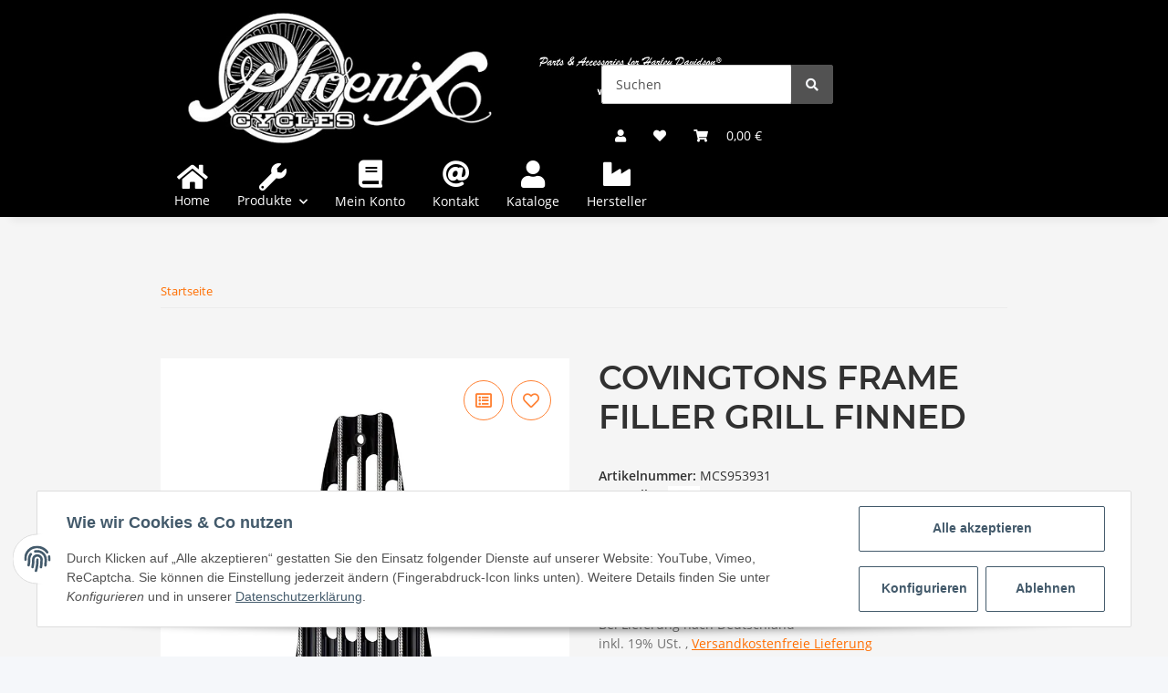

--- FILE ---
content_type: text/html; charset=utf-8
request_url: https://www.phoenix-cycles.de/COVINGTONS-FRAME-FILLER-GRILL-FINNED_8
body_size: 29039
content:
<!DOCTYPE html>
<html lang="de" itemscope itemtype="https://schema.org/ItemPage">
    
    <head>
        
            <meta http-equiv="content-type" content="text/html; charset=utf-8">
            <meta name="description" itemprop="description" content="Phoenix Cycles DIAMOND CUT">
                        <meta name="viewport" content="width=device-width, initial-scale=1.0">
            <meta http-equiv="X-UA-Compatible" content="IE=edge">
                        <meta name="robots" content="index, follow">

            <meta itemprop="url" content="https://www.phoenix-cycles.de/COVINGTONS-FRAME-FILLER-GRILL-FINNED_8">
            
                <meta name="theme-color" content="#1C1D2C">
            
            <meta property="og:type" content="website">
            <meta property="og:site_name" content="COVINGTONS FRAME FILLER GRILL FINNED - Teile Zubehör für Harley David, 389,50 €">
            <meta property="og:title" content="COVINGTONS FRAME FILLER GRILL FINNED - Teile Zubehör für Harley David, 389,50 €">
            <meta property="og:description" content="Phoenix Cycles DIAMOND CUT">
            <meta property="og:url" content="https://www.phoenix-cycles.de/COVINGTONS-FRAME-FILLER-GRILL-FINNED_8">

                                    
                            <meta itemprop="image" content="https://www.phoenix-cycles.de/media/image/product/68358/lg/covingtons-frame-filler-grill-finned_8.jpg">
                <meta property="og:image" content="https://www.phoenix-cycles.de/media/image/product/68358/lg/covingtons-frame-filler-grill-finned_8.jpg">
                <meta property="og:image:width" content="800">
                <meta property="og:image:height" content="800">
                    

        <title itemprop="name">COVINGTONS FRAME FILLER GRILL FINNED - Teile Zubehör für Harley David, 389,50 €</title>

                    <link rel="canonical" href="https://www.phoenix-cycles.de/COVINGTONS-FRAME-FILLER-GRILL-FINNED_8">
        
        

        
            <link rel="shortcut icon" href="https://www.phoenix-cycles.de/templates/phoenix_cycles_new/themes/base/images/favicon.ico" type="image/x-icon">
        

        
                                                    
                <style id="criticalCSS">
                    
                        :root{--blue: #007bff;--indigo: #6610f2;--purple: #6f42c1;--pink: #e83e8c;--red: #dc3545;--orange: #fd7e14;--yellow: #ffc107;--green: #28a745;--teal: #20c997;--cyan: #17a2b8;--white: #ffffff;--gray: #707070;--gray-dark: #343a40;--primary: #F8BF00;--secondary: #525252;--success: #1C871E;--info: #525252;--warning: #f39932;--danger: #b90000;--light: #f5f7fa;--dark: #525252;--gray: #707070;--gray-light: #f5f7fa;--gray-medium: #ebebeb;--gray-dark: #9b9b9b;--gray-darker: #525252;--breakpoint-xs: 0;--breakpoint-sm: 576px;--breakpoint-md: 768px;--breakpoint-lg: 992px;--breakpoint-xl: 1300px;--font-family-sans-serif: "Open Sans", sans-serif;--font-family-monospace: SFMono-Regular, Menlo, Monaco, Consolas, "Liberation Mono", "Courier New", monospace}*,*::before,*::after{box-sizing:border-box}html{font-family:sans-serif;line-height:1.15;-webkit-text-size-adjust:100%;-webkit-tap-highlight-color:rgba(0,0,0,0)}article,aside,figcaption,figure,footer,header,hgroup,main,nav,section{display:block}body{margin:0;font-family:"Open Sans",sans-serif;font-size:0.875rem;font-weight:400;line-height:1.5;color:#525252;text-align:left;background-color:#f5f7fa}[tabindex="-1"]:focus:not(:focus-visible){outline:0 !important}hr{box-sizing:content-box;height:0;overflow:visible}h1,h2,h3,h4,h5,h6{margin-top:0;margin-bottom:1rem}p{margin-top:0;margin-bottom:1rem}abbr[title],abbr[data-original-title]{text-decoration:underline;text-decoration:underline dotted;cursor:help;border-bottom:0;text-decoration-skip-ink:none}address{margin-bottom:1rem;font-style:normal;line-height:inherit}ol,ul,dl{margin-top:0;margin-bottom:1rem}ol ol,ul ul,ol ul,ul ol{margin-bottom:0}dt{font-weight:700}dd{margin-bottom:.5rem;margin-left:0}blockquote{margin:0 0 1rem}b,strong{font-weight:bolder}small{font-size:80%}sub,sup{position:relative;font-size:75%;line-height:0;vertical-align:baseline}sub{bottom:-0.25em}sup{top:-0.5em}a{color:#525252;text-decoration:underline;background-color:transparent}a:hover{color:#f8bf00;text-decoration:none}a:not([href]):not([class]){color:inherit;text-decoration:none}a:not([href]):not([class]):hover{color:inherit;text-decoration:none}pre,code,kbd,samp{font-family:SFMono-Regular,Menlo,Monaco,Consolas,"Liberation Mono","Courier New",monospace;font-size:1em}pre{margin-top:0;margin-bottom:1rem;overflow:auto;-ms-overflow-style:scrollbar}figure{margin:0 0 1rem}img{vertical-align:middle;border-style:none}svg{overflow:hidden;vertical-align:middle}table{border-collapse:collapse}caption{padding-top:.75rem;padding-bottom:.75rem;color:#707070;text-align:left;caption-side:bottom}th{text-align:inherit;text-align:-webkit-match-parent}label{display:inline-block;margin-bottom:.5rem}button{border-radius:0}button:focus:not(:focus-visible){outline:0}input,button,select,optgroup,textarea{margin:0;font-family:inherit;font-size:inherit;line-height:inherit}button,input{overflow:visible}button,select{text-transform:none}[role=button]{cursor:pointer}select{word-wrap:normal}button,[type=button],[type=reset],[type=submit]{-webkit-appearance:button}button:not(:disabled),[type=button]:not(:disabled),[type=reset]:not(:disabled),[type=submit]:not(:disabled){cursor:pointer}button::-moz-focus-inner,[type=button]::-moz-focus-inner,[type=reset]::-moz-focus-inner,[type=submit]::-moz-focus-inner{padding:0;border-style:none}input[type=radio],input[type=checkbox]{box-sizing:border-box;padding:0}textarea{overflow:auto;resize:vertical}fieldset{min-width:0;padding:0;margin:0;border:0}legend{display:block;width:100%;max-width:100%;padding:0;margin-bottom:.5rem;font-size:1.5rem;line-height:inherit;color:inherit;white-space:normal}progress{vertical-align:baseline}[type=number]::-webkit-inner-spin-button,[type=number]::-webkit-outer-spin-button{height:auto}[type=search]{outline-offset:-2px;-webkit-appearance:none}[type=search]::-webkit-search-decoration{-webkit-appearance:none}::-webkit-file-upload-button{font:inherit;-webkit-appearance:button}output{display:inline-block}summary{display:list-item;cursor:pointer}template{display:none}[hidden]{display:none !important}.img-fluid{max-width:100%;height:auto}.img-thumbnail{padding:.25rem;background-color:#f5f7fa;border:1px solid #dee2e6;border-radius:.125rem;box-shadow:0 1px 2px rgba(0,0,0,.075);max-width:100%;height:auto}.figure{display:inline-block}.figure-img{margin-bottom:.5rem;line-height:1}.figure-caption{font-size:90%;color:#707070}code{font-size:87.5%;color:#e83e8c;word-wrap:break-word}a>code{color:inherit}kbd{padding:.2rem .4rem;font-size:87.5%;color:#fff;background-color:#212529;border-radius:.125rem;box-shadow:inset 0 -0.1rem 0 rgba(0,0,0,.25)}kbd kbd{padding:0;font-size:100%;font-weight:700;box-shadow:none}pre{display:block;font-size:87.5%;color:#212529}pre code{font-size:inherit;color:inherit;word-break:normal}.pre-scrollable{max-height:340px;overflow-y:scroll}.container,.container-fluid,.container-xl,.container-lg,.container-md,.container-sm{width:100%;padding-right:1rem;padding-left:1rem;margin-right:auto;margin-left:auto}@media(min-width: 576px){.container-sm,.container{max-width:97vw}}@media(min-width: 768px){.container-md,.container-sm,.container{max-width:720px}}@media(min-width: 992px){.container-lg,.container-md,.container-sm,.container{max-width:960px}}@media(min-width: 1300px){.container-xl,.container-lg,.container-md,.container-sm,.container{max-width:1250px}}.row{display:flex;flex-wrap:wrap;margin-right:-1rem;margin-left:-1rem}.no-gutters{margin-right:0;margin-left:0}.no-gutters>.col,.no-gutters>[class*=col-]{padding-right:0;padding-left:0}.col-xl,.col-xl-auto,.col-xl-12,.col-xl-11,.col-xl-10,.col-xl-9,.col-xl-8,.col-xl-7,.col-xl-6,.col-xl-5,.col-xl-4,.col-xl-3,.col-xl-2,.col-xl-1,.col-lg,.col-lg-auto,.col-lg-12,.col-lg-11,.col-lg-10,.col-lg-9,.col-lg-8,.col-lg-7,.col-lg-6,.col-lg-5,.col-lg-4,.col-lg-3,.col-lg-2,.col-lg-1,.col-md,.col-md-auto,.col-md-12,.col-md-11,.col-md-10,.col-md-9,.col-md-8,.col-md-7,.col-md-6,.col-md-5,.col-md-4,.col-md-3,.col-md-2,.col-md-1,.col-sm,.col-sm-auto,.col-sm-12,.col-sm-11,.col-sm-10,.col-sm-9,.col-sm-8,.col-sm-7,.col-sm-6,.col-sm-5,.col-sm-4,.col-sm-3,.col-sm-2,.col-sm-1,.col,.col-auto,.col-12,.col-11,.col-10,.col-9,.col-8,.col-7,.col-6,.col-5,.col-4,.col-3,.col-2,.col-1{position:relative;width:100%;padding-right:1rem;padding-left:1rem}.col{flex-basis:0;flex-grow:1;max-width:100%}.row-cols-1>*{flex:0 0 100%;max-width:100%}.row-cols-2>*{flex:0 0 50%;max-width:50%}.row-cols-3>*{flex:0 0 33.3333333333%;max-width:33.3333333333%}.row-cols-4>*{flex:0 0 25%;max-width:25%}.row-cols-5>*{flex:0 0 20%;max-width:20%}.row-cols-6>*{flex:0 0 16.6666666667%;max-width:16.6666666667%}.col-auto{flex:0 0 auto;width:auto;max-width:100%}.col-1{flex:0 0 8.33333333%;max-width:8.33333333%}.col-2{flex:0 0 16.66666667%;max-width:16.66666667%}.col-3{flex:0 0 25%;max-width:25%}.col-4{flex:0 0 33.33333333%;max-width:33.33333333%}.col-5{flex:0 0 41.66666667%;max-width:41.66666667%}.col-6{flex:0 0 50%;max-width:50%}.col-7{flex:0 0 58.33333333%;max-width:58.33333333%}.col-8{flex:0 0 66.66666667%;max-width:66.66666667%}.col-9{flex:0 0 75%;max-width:75%}.col-10{flex:0 0 83.33333333%;max-width:83.33333333%}.col-11{flex:0 0 91.66666667%;max-width:91.66666667%}.col-12{flex:0 0 100%;max-width:100%}.order-first{order:-1}.order-last{order:13}.order-0{order:0}.order-1{order:1}.order-2{order:2}.order-3{order:3}.order-4{order:4}.order-5{order:5}.order-6{order:6}.order-7{order:7}.order-8{order:8}.order-9{order:9}.order-10{order:10}.order-11{order:11}.order-12{order:12}.offset-1{margin-left:8.33333333%}.offset-2{margin-left:16.66666667%}.offset-3{margin-left:25%}.offset-4{margin-left:33.33333333%}.offset-5{margin-left:41.66666667%}.offset-6{margin-left:50%}.offset-7{margin-left:58.33333333%}.offset-8{margin-left:66.66666667%}.offset-9{margin-left:75%}.offset-10{margin-left:83.33333333%}.offset-11{margin-left:91.66666667%}@media(min-width: 576px){.col-sm{flex-basis:0;flex-grow:1;max-width:100%}.row-cols-sm-1>*{flex:0 0 100%;max-width:100%}.row-cols-sm-2>*{flex:0 0 50%;max-width:50%}.row-cols-sm-3>*{flex:0 0 33.3333333333%;max-width:33.3333333333%}.row-cols-sm-4>*{flex:0 0 25%;max-width:25%}.row-cols-sm-5>*{flex:0 0 20%;max-width:20%}.row-cols-sm-6>*{flex:0 0 16.6666666667%;max-width:16.6666666667%}.col-sm-auto{flex:0 0 auto;width:auto;max-width:100%}.col-sm-1{flex:0 0 8.33333333%;max-width:8.33333333%}.col-sm-2{flex:0 0 16.66666667%;max-width:16.66666667%}.col-sm-3{flex:0 0 25%;max-width:25%}.col-sm-4{flex:0 0 33.33333333%;max-width:33.33333333%}.col-sm-5{flex:0 0 41.66666667%;max-width:41.66666667%}.col-sm-6{flex:0 0 50%;max-width:50%}.col-sm-7{flex:0 0 58.33333333%;max-width:58.33333333%}.col-sm-8{flex:0 0 66.66666667%;max-width:66.66666667%}.col-sm-9{flex:0 0 75%;max-width:75%}.col-sm-10{flex:0 0 83.33333333%;max-width:83.33333333%}.col-sm-11{flex:0 0 91.66666667%;max-width:91.66666667%}.col-sm-12{flex:0 0 100%;max-width:100%}.order-sm-first{order:-1}.order-sm-last{order:13}.order-sm-0{order:0}.order-sm-1{order:1}.order-sm-2{order:2}.order-sm-3{order:3}.order-sm-4{order:4}.order-sm-5{order:5}.order-sm-6{order:6}.order-sm-7{order:7}.order-sm-8{order:8}.order-sm-9{order:9}.order-sm-10{order:10}.order-sm-11{order:11}.order-sm-12{order:12}.offset-sm-0{margin-left:0}.offset-sm-1{margin-left:8.33333333%}.offset-sm-2{margin-left:16.66666667%}.offset-sm-3{margin-left:25%}.offset-sm-4{margin-left:33.33333333%}.offset-sm-5{margin-left:41.66666667%}.offset-sm-6{margin-left:50%}.offset-sm-7{margin-left:58.33333333%}.offset-sm-8{margin-left:66.66666667%}.offset-sm-9{margin-left:75%}.offset-sm-10{margin-left:83.33333333%}.offset-sm-11{margin-left:91.66666667%}}@media(min-width: 768px){.col-md{flex-basis:0;flex-grow:1;max-width:100%}.row-cols-md-1>*{flex:0 0 100%;max-width:100%}.row-cols-md-2>*{flex:0 0 50%;max-width:50%}.row-cols-md-3>*{flex:0 0 33.3333333333%;max-width:33.3333333333%}.row-cols-md-4>*{flex:0 0 25%;max-width:25%}.row-cols-md-5>*{flex:0 0 20%;max-width:20%}.row-cols-md-6>*{flex:0 0 16.6666666667%;max-width:16.6666666667%}.col-md-auto{flex:0 0 auto;width:auto;max-width:100%}.col-md-1{flex:0 0 8.33333333%;max-width:8.33333333%}.col-md-2{flex:0 0 16.66666667%;max-width:16.66666667%}.col-md-3{flex:0 0 25%;max-width:25%}.col-md-4{flex:0 0 33.33333333%;max-width:33.33333333%}.col-md-5{flex:0 0 41.66666667%;max-width:41.66666667%}.col-md-6{flex:0 0 50%;max-width:50%}.col-md-7{flex:0 0 58.33333333%;max-width:58.33333333%}.col-md-8{flex:0 0 66.66666667%;max-width:66.66666667%}.col-md-9{flex:0 0 75%;max-width:75%}.col-md-10{flex:0 0 83.33333333%;max-width:83.33333333%}.col-md-11{flex:0 0 91.66666667%;max-width:91.66666667%}.col-md-12{flex:0 0 100%;max-width:100%}.order-md-first{order:-1}.order-md-last{order:13}.order-md-0{order:0}.order-md-1{order:1}.order-md-2{order:2}.order-md-3{order:3}.order-md-4{order:4}.order-md-5{order:5}.order-md-6{order:6}.order-md-7{order:7}.order-md-8{order:8}.order-md-9{order:9}.order-md-10{order:10}.order-md-11{order:11}.order-md-12{order:12}.offset-md-0{margin-left:0}.offset-md-1{margin-left:8.33333333%}.offset-md-2{margin-left:16.66666667%}.offset-md-3{margin-left:25%}.offset-md-4{margin-left:33.33333333%}.offset-md-5{margin-left:41.66666667%}.offset-md-6{margin-left:50%}.offset-md-7{margin-left:58.33333333%}.offset-md-8{margin-left:66.66666667%}.offset-md-9{margin-left:75%}.offset-md-10{margin-left:83.33333333%}.offset-md-11{margin-left:91.66666667%}}@media(min-width: 992px){.col-lg{flex-basis:0;flex-grow:1;max-width:100%}.row-cols-lg-1>*{flex:0 0 100%;max-width:100%}.row-cols-lg-2>*{flex:0 0 50%;max-width:50%}.row-cols-lg-3>*{flex:0 0 33.3333333333%;max-width:33.3333333333%}.row-cols-lg-4>*{flex:0 0 25%;max-width:25%}.row-cols-lg-5>*{flex:0 0 20%;max-width:20%}.row-cols-lg-6>*{flex:0 0 16.6666666667%;max-width:16.6666666667%}.col-lg-auto{flex:0 0 auto;width:auto;max-width:100%}.col-lg-1{flex:0 0 8.33333333%;max-width:8.33333333%}.col-lg-2{flex:0 0 16.66666667%;max-width:16.66666667%}.col-lg-3{flex:0 0 25%;max-width:25%}.col-lg-4{flex:0 0 33.33333333%;max-width:33.33333333%}.col-lg-5{flex:0 0 41.66666667%;max-width:41.66666667%}.col-lg-6{flex:0 0 50%;max-width:50%}.col-lg-7{flex:0 0 58.33333333%;max-width:58.33333333%}.col-lg-8{flex:0 0 66.66666667%;max-width:66.66666667%}.col-lg-9{flex:0 0 75%;max-width:75%}.col-lg-10{flex:0 0 83.33333333%;max-width:83.33333333%}.col-lg-11{flex:0 0 91.66666667%;max-width:91.66666667%}.col-lg-12{flex:0 0 100%;max-width:100%}.order-lg-first{order:-1}.order-lg-last{order:13}.order-lg-0{order:0}.order-lg-1{order:1}.order-lg-2{order:2}.order-lg-3{order:3}.order-lg-4{order:4}.order-lg-5{order:5}.order-lg-6{order:6}.order-lg-7{order:7}.order-lg-8{order:8}.order-lg-9{order:9}.order-lg-10{order:10}.order-lg-11{order:11}.order-lg-12{order:12}.offset-lg-0{margin-left:0}.offset-lg-1{margin-left:8.33333333%}.offset-lg-2{margin-left:16.66666667%}.offset-lg-3{margin-left:25%}.offset-lg-4{margin-left:33.33333333%}.offset-lg-5{margin-left:41.66666667%}.offset-lg-6{margin-left:50%}.offset-lg-7{margin-left:58.33333333%}.offset-lg-8{margin-left:66.66666667%}.offset-lg-9{margin-left:75%}.offset-lg-10{margin-left:83.33333333%}.offset-lg-11{margin-left:91.66666667%}}@media(min-width: 1300px){.col-xl{flex-basis:0;flex-grow:1;max-width:100%}.row-cols-xl-1>*{flex:0 0 100%;max-width:100%}.row-cols-xl-2>*{flex:0 0 50%;max-width:50%}.row-cols-xl-3>*{flex:0 0 33.3333333333%;max-width:33.3333333333%}.row-cols-xl-4>*{flex:0 0 25%;max-width:25%}.row-cols-xl-5>*{flex:0 0 20%;max-width:20%}.row-cols-xl-6>*{flex:0 0 16.6666666667%;max-width:16.6666666667%}.col-xl-auto{flex:0 0 auto;width:auto;max-width:100%}.col-xl-1{flex:0 0 8.33333333%;max-width:8.33333333%}.col-xl-2{flex:0 0 16.66666667%;max-width:16.66666667%}.col-xl-3{flex:0 0 25%;max-width:25%}.col-xl-4{flex:0 0 33.33333333%;max-width:33.33333333%}.col-xl-5{flex:0 0 41.66666667%;max-width:41.66666667%}.col-xl-6{flex:0 0 50%;max-width:50%}.col-xl-7{flex:0 0 58.33333333%;max-width:58.33333333%}.col-xl-8{flex:0 0 66.66666667%;max-width:66.66666667%}.col-xl-9{flex:0 0 75%;max-width:75%}.col-xl-10{flex:0 0 83.33333333%;max-width:83.33333333%}.col-xl-11{flex:0 0 91.66666667%;max-width:91.66666667%}.col-xl-12{flex:0 0 100%;max-width:100%}.order-xl-first{order:-1}.order-xl-last{order:13}.order-xl-0{order:0}.order-xl-1{order:1}.order-xl-2{order:2}.order-xl-3{order:3}.order-xl-4{order:4}.order-xl-5{order:5}.order-xl-6{order:6}.order-xl-7{order:7}.order-xl-8{order:8}.order-xl-9{order:9}.order-xl-10{order:10}.order-xl-11{order:11}.order-xl-12{order:12}.offset-xl-0{margin-left:0}.offset-xl-1{margin-left:8.33333333%}.offset-xl-2{margin-left:16.66666667%}.offset-xl-3{margin-left:25%}.offset-xl-4{margin-left:33.33333333%}.offset-xl-5{margin-left:41.66666667%}.offset-xl-6{margin-left:50%}.offset-xl-7{margin-left:58.33333333%}.offset-xl-8{margin-left:66.66666667%}.offset-xl-9{margin-left:75%}.offset-xl-10{margin-left:83.33333333%}.offset-xl-11{margin-left:91.66666667%}}.nav{display:flex;flex-wrap:wrap;padding-left:0;margin-bottom:0;list-style:none}.nav-link{display:block;padding:.5rem 1rem;text-decoration:none}.nav-link:hover,.nav-link:focus{text-decoration:none}.nav-link.disabled{color:#707070;pointer-events:none;cursor:default}.nav-tabs{border-bottom:1px solid #dee2e6}.nav-tabs .nav-link{margin-bottom:-1px;border:1px solid transparent;border-top-left-radius:0;border-top-right-radius:0}.nav-tabs .nav-link:hover,.nav-tabs .nav-link:focus{border-color:transparent}.nav-tabs .nav-link.disabled{color:#707070;background-color:transparent;border-color:transparent}.nav-tabs .nav-link.active,.nav-tabs .nav-item.show .nav-link{color:#525252;background-color:transparent;border-color:#f8bf00}.nav-tabs .dropdown-menu{margin-top:-1px;border-top-left-radius:0;border-top-right-radius:0}.nav-pills .nav-link{border-radius:.125rem}.nav-pills .nav-link.active,.nav-pills .show>.nav-link{color:#fff;background-color:#f8bf00}.nav-fill>.nav-link,.nav-fill .nav-item{flex:1 1 auto;text-align:center}.nav-justified>.nav-link,.nav-justified .nav-item{flex-basis:0;flex-grow:1;text-align:center}.tab-content>.tab-pane{display:none}.tab-content>.active{display:block}.navbar{position:relative;display:flex;flex-wrap:wrap;align-items:center;justify-content:space-between;padding:.4rem 1rem}.navbar .container,.navbar .container-fluid,.navbar .container-sm,.navbar .container-md,.navbar .container-lg,.navbar .container-xl{display:flex;flex-wrap:wrap;align-items:center;justify-content:space-between}.navbar-brand{display:inline-block;padding-top:.40625rem;padding-bottom:.40625rem;margin-right:1rem;font-size:1rem;line-height:inherit;white-space:nowrap}.navbar-brand:hover,.navbar-brand:focus{text-decoration:none}.navbar-nav{display:flex;flex-direction:column;padding-left:0;margin-bottom:0;list-style:none}.navbar-nav .nav-link{padding-right:0;padding-left:0}.navbar-nav .dropdown-menu{position:static;float:none}.navbar-text{display:inline-block;padding-top:.5rem;padding-bottom:.5rem}.navbar-collapse{flex-basis:100%;flex-grow:1;align-items:center}.navbar-toggler{padding:.25rem .75rem;font-size:1rem;line-height:1;background-color:transparent;border:1px solid transparent;border-radius:.125rem}.navbar-toggler:hover,.navbar-toggler:focus{text-decoration:none}.navbar-toggler-icon{display:inline-block;width:1.5em;height:1.5em;vertical-align:middle;content:"";background:50%/100% 100% no-repeat}.navbar-nav-scroll{max-height:75vh;overflow-y:auto}@media(max-width: 575.98px){.navbar-expand-sm>.container,.navbar-expand-sm>.container-fluid,.navbar-expand-sm>.container-sm,.navbar-expand-sm>.container-md,.navbar-expand-sm>.container-lg,.navbar-expand-sm>.container-xl{padding-right:0;padding-left:0}}@media(min-width: 576px){.navbar-expand-sm{flex-flow:row nowrap;justify-content:flex-start}.navbar-expand-sm .navbar-nav{flex-direction:row}.navbar-expand-sm .navbar-nav .dropdown-menu{position:absolute}.navbar-expand-sm .navbar-nav .nav-link{padding-right:1.5rem;padding-left:1.5rem}.navbar-expand-sm>.container,.navbar-expand-sm>.container-fluid,.navbar-expand-sm>.container-sm,.navbar-expand-sm>.container-md,.navbar-expand-sm>.container-lg,.navbar-expand-sm>.container-xl{flex-wrap:nowrap}.navbar-expand-sm .navbar-nav-scroll{overflow:visible}.navbar-expand-sm .navbar-collapse{display:flex !important;flex-basis:auto}.navbar-expand-sm .navbar-toggler{display:none}}@media(max-width: 767.98px){.navbar-expand-md>.container,.navbar-expand-md>.container-fluid,.navbar-expand-md>.container-sm,.navbar-expand-md>.container-md,.navbar-expand-md>.container-lg,.navbar-expand-md>.container-xl{padding-right:0;padding-left:0}}@media(min-width: 768px){.navbar-expand-md{flex-flow:row nowrap;justify-content:flex-start}.navbar-expand-md .navbar-nav{flex-direction:row}.navbar-expand-md .navbar-nav .dropdown-menu{position:absolute}.navbar-expand-md .navbar-nav .nav-link{padding-right:1.5rem;padding-left:1.5rem}.navbar-expand-md>.container,.navbar-expand-md>.container-fluid,.navbar-expand-md>.container-sm,.navbar-expand-md>.container-md,.navbar-expand-md>.container-lg,.navbar-expand-md>.container-xl{flex-wrap:nowrap}.navbar-expand-md .navbar-nav-scroll{overflow:visible}.navbar-expand-md .navbar-collapse{display:flex !important;flex-basis:auto}.navbar-expand-md .navbar-toggler{display:none}}@media(max-width: 991.98px){.navbar-expand-lg>.container,.navbar-expand-lg>.container-fluid,.navbar-expand-lg>.container-sm,.navbar-expand-lg>.container-md,.navbar-expand-lg>.container-lg,.navbar-expand-lg>.container-xl{padding-right:0;padding-left:0}}@media(min-width: 992px){.navbar-expand-lg{flex-flow:row nowrap;justify-content:flex-start}.navbar-expand-lg .navbar-nav{flex-direction:row}.navbar-expand-lg .navbar-nav .dropdown-menu{position:absolute}.navbar-expand-lg .navbar-nav .nav-link{padding-right:1.5rem;padding-left:1.5rem}.navbar-expand-lg>.container,.navbar-expand-lg>.container-fluid,.navbar-expand-lg>.container-sm,.navbar-expand-lg>.container-md,.navbar-expand-lg>.container-lg,.navbar-expand-lg>.container-xl{flex-wrap:nowrap}.navbar-expand-lg .navbar-nav-scroll{overflow:visible}.navbar-expand-lg .navbar-collapse{display:flex !important;flex-basis:auto}.navbar-expand-lg .navbar-toggler{display:none}}@media(max-width: 1299.98px){.navbar-expand-xl>.container,.navbar-expand-xl>.container-fluid,.navbar-expand-xl>.container-sm,.navbar-expand-xl>.container-md,.navbar-expand-xl>.container-lg,.navbar-expand-xl>.container-xl{padding-right:0;padding-left:0}}@media(min-width: 1300px){.navbar-expand-xl{flex-flow:row nowrap;justify-content:flex-start}.navbar-expand-xl .navbar-nav{flex-direction:row}.navbar-expand-xl .navbar-nav .dropdown-menu{position:absolute}.navbar-expand-xl .navbar-nav .nav-link{padding-right:1.5rem;padding-left:1.5rem}.navbar-expand-xl>.container,.navbar-expand-xl>.container-fluid,.navbar-expand-xl>.container-sm,.navbar-expand-xl>.container-md,.navbar-expand-xl>.container-lg,.navbar-expand-xl>.container-xl{flex-wrap:nowrap}.navbar-expand-xl .navbar-nav-scroll{overflow:visible}.navbar-expand-xl .navbar-collapse{display:flex !important;flex-basis:auto}.navbar-expand-xl .navbar-toggler{display:none}}.navbar-expand{flex-flow:row nowrap;justify-content:flex-start}.navbar-expand>.container,.navbar-expand>.container-fluid,.navbar-expand>.container-sm,.navbar-expand>.container-md,.navbar-expand>.container-lg,.navbar-expand>.container-xl{padding-right:0;padding-left:0}.navbar-expand .navbar-nav{flex-direction:row}.navbar-expand .navbar-nav .dropdown-menu{position:absolute}.navbar-expand .navbar-nav .nav-link{padding-right:1.5rem;padding-left:1.5rem}.navbar-expand>.container,.navbar-expand>.container-fluid,.navbar-expand>.container-sm,.navbar-expand>.container-md,.navbar-expand>.container-lg,.navbar-expand>.container-xl{flex-wrap:nowrap}.navbar-expand .navbar-nav-scroll{overflow:visible}.navbar-expand .navbar-collapse{display:flex !important;flex-basis:auto}.navbar-expand .navbar-toggler{display:none}.navbar-light .navbar-brand{color:rgba(0,0,0,.9)}.navbar-light .navbar-brand:hover,.navbar-light .navbar-brand:focus{color:rgba(0,0,0,.9)}.navbar-light .navbar-nav .nav-link{color:#525252}.navbar-light .navbar-nav .nav-link:hover,.navbar-light .navbar-nav .nav-link:focus{color:#f8bf00}.navbar-light .navbar-nav .nav-link.disabled{color:rgba(0,0,0,.3)}.navbar-light .navbar-nav .show>.nav-link,.navbar-light .navbar-nav .active>.nav-link,.navbar-light .navbar-nav .nav-link.show,.navbar-light .navbar-nav .nav-link.active{color:rgba(0,0,0,.9)}.navbar-light .navbar-toggler{color:#525252;border-color:rgba(0,0,0,.1)}.navbar-light .navbar-toggler-icon{background-image:url("data:image/svg+xml,%3csvg xmlns='http://www.w3.org/2000/svg' width='30' height='30' viewBox='0 0 30 30'%3e%3cpath stroke='%23525252' stroke-linecap='round' stroke-miterlimit='10' stroke-width='2' d='M4 7h22M4 15h22M4 23h22'/%3e%3c/svg%3e")}.navbar-light .navbar-text{color:#525252}.navbar-light .navbar-text a{color:rgba(0,0,0,.9)}.navbar-light .navbar-text a:hover,.navbar-light .navbar-text a:focus{color:rgba(0,0,0,.9)}.navbar-dark .navbar-brand{color:#fff}.navbar-dark .navbar-brand:hover,.navbar-dark .navbar-brand:focus{color:#fff}.navbar-dark .navbar-nav .nav-link{color:rgba(255,255,255,.5)}.navbar-dark .navbar-nav .nav-link:hover,.navbar-dark .navbar-nav .nav-link:focus{color:rgba(255,255,255,.75)}.navbar-dark .navbar-nav .nav-link.disabled{color:rgba(255,255,255,.25)}.navbar-dark .navbar-nav .show>.nav-link,.navbar-dark .navbar-nav .active>.nav-link,.navbar-dark .navbar-nav .nav-link.show,.navbar-dark .navbar-nav .nav-link.active{color:#fff}.navbar-dark .navbar-toggler{color:rgba(255,255,255,.5);border-color:rgba(255,255,255,.1)}.navbar-dark .navbar-toggler-icon{background-image:url("data:image/svg+xml,%3csvg xmlns='http://www.w3.org/2000/svg' width='30' height='30' viewBox='0 0 30 30'%3e%3cpath stroke='rgba%28255, 255, 255, 0.5%29' stroke-linecap='round' stroke-miterlimit='10' stroke-width='2' d='M4 7h22M4 15h22M4 23h22'/%3e%3c/svg%3e")}.navbar-dark .navbar-text{color:rgba(255,255,255,.5)}.navbar-dark .navbar-text a{color:#fff}.navbar-dark .navbar-text a:hover,.navbar-dark .navbar-text a:focus{color:#fff}.fa,.fas,.far,.fal{display:inline-block}h1,h2,h3,h4,h5,h6,.h1,.h2,.h3,.productlist-filter-headline,.h4,.h5,.h6{margin-bottom:1rem;font-family:Montserrat,sans-serif;font-weight:400;line-height:1.2;color:#525252}h1,.h1{font-size:1.875rem}h2,.h2{font-size:1.5rem}h3,.h3,.productlist-filter-headline{font-size:1rem}h4,.h4{font-size:0.875rem}h5,.h5{font-size:0.875rem}h6,.h6{font-size:0.875rem}.label-slide .form-group:not(.exclude-from-label-slide):not(.checkbox) label{display:none}.modal{display:none}.carousel-thumbnails .slick-arrow{opacity:0}.consent-modal:not(.active){display:none}.consent-banner-icon{width:1em;height:1em}.mini>#consent-banner{display:none}html{overflow-y:scroll}.dropdown-menu{display:none}.dropdown-toggle::after{content:"";margin-left:.5rem;display:inline-block}.input-group{position:relative;display:flex;flex-wrap:wrap;align-items:stretch;width:100%}.input-group>.form-control{flex:1 1 auto;width:1%}#main-wrapper,#header-top-bar,header{background:#fff}.container-fluid-xl{max-width:103.125rem}.nav-dividers .nav-item{position:relative}.nav-dividers .nav-item:not(:last-child)::after{content:"";position:absolute;right:0;top:.5rem;height:calc(100% - 1rem);border-right:.0625rem solid currentColor}.nav-link{text-decoration:none}.nav-scrollbar{overflow:hidden;display:flex;align-items:center}.nav-scrollbar .nav,.nav-scrollbar .navbar-nav{flex-wrap:nowrap}.nav-scrollbar .nav-item{white-space:nowrap}.nav-scrollbar-inner{overflow-x:auto;padding-bottom:1.5rem;align-self:flex-start}#shop-nav{align-items:center;flex-shrink:0;margin-left:auto}@media(max-width: 767.98px){#shop-nav .nav-link{padding-left:.75rem;padding-right:.75rem}}.breadcrumb{display:flex;flex-wrap:wrap;padding:.5rem 0;margin-bottom:0;list-style:none;background-color:transparent;border-radius:0}.breadcrumb-item+.breadcrumb-item{padding-left:.5rem}.breadcrumb-item+.breadcrumb-item::before{display:inline-block;padding-right:.5rem;color:#707070;content:"/"}.breadcrumb-item.active{color:#525252;font-weight:700}.breadcrumb-item.first::before{display:none}.breadcrumb-wrapper{margin-bottom:2rem}@media(min-width: 992px){.breadcrumb-wrapper{border-style:solid;border-color:#ebebeb;border-width:1px 0}}.breadcrumb{font-size:0.8125rem}.breadcrumb a{text-decoration:none}.breadcrumb-back{padding-right:1rem;margin-right:1rem;border-right:1px solid #ebebeb}#header-top-bar{position:relative;background-color:#fff;z-index:1021;flex-direction:row-reverse}#header-top-bar,header{background-color:#fff;color:#525252}#header-top-bar a,header a{text-decoration:none;color:#525252}#header-top-bar a:hover:not(.dropdown-item):not(.btn),header a:hover:not(.dropdown-item):not(.btn){color:#f8bf00}header{box-shadow:0 1rem .5625rem -0.75rem rgba(0,0,0,.06);position:relative;z-index:1020}header .form-control,header .form-control:focus{background-color:#fff;color:#525252}header .navbar{padding:0;position:static}@media(min-width: 992px){header{padding-bottom:0}header .navbar-brand{margin-right:3rem}}header .navbar-brand{padding-top:.4rem;padding-bottom:.4rem}header .navbar-brand img{height:2rem;width:auto}header .navbar-toggler{color:#525252}header .nav-right .dropdown-menu{margin-top:-0.03125rem;box-shadow:inset 0 1rem .5625rem -0.75rem rgba(0,0,0,.06)}@media(min-width: 992px){header .navbar-brand{padding-top:.6rem;padding-bottom:.6rem}header .navbar-brand img{height:3.0625rem}header .navbar-collapse{height:4.3125rem}header .navbar-nav>.nav-item>.nav-link{position:relative;padding:1.5rem}header .navbar-nav>.nav-item>.nav-link::before{content:"";position:absolute;bottom:0;left:50%;transform:translateX(-50%);border-width:0 0 6px;border-color:#f8bf00;border-style:solid;transition:width .4s;width:0}header .navbar-nav>.nav-item.active>.nav-link::before,header .navbar-nav>.nav-item:hover>.nav-link::before,header .navbar-nav>.nav-item.hover>.nav-link::before{width:100%}header .navbar-nav>.nav-item .nav{flex-wrap:wrap}header .navbar-nav .nav .nav-link{padding:0}header .navbar-nav .nav .nav-link::after{display:none}header .navbar-nav .dropdown .nav-item{width:100%}header .nav-mobile-body{align-self:flex-start;width:100%}header .nav-scrollbar-inner{width:100%}header .nav-right .nav-link{padding-top:1.5rem;padding-bottom:1.5rem}}.btn{display:inline-block;font-weight:600;color:#525252;text-align:center;vertical-align:middle;user-select:none;background-color:transparent;border:1px solid transparent;padding:.625rem .9375rem;font-size:0.875rem;line-height:1.5;border-radius:.125rem}.btn.disabled,.btn:disabled{opacity:.65;box-shadow:none}.btn:not(:disabled):not(.disabled):active,.btn:not(:disabled):not(.disabled).active{box-shadow:none}.form-control{display:block;width:100%;height:calc(1.5em + 1.25rem + 2px);padding:.625rem .9375rem;font-size:0.875rem;font-weight:400;line-height:1.5;color:#525252;background-color:#fff;background-clip:padding-box;border:1px solid #707070;border-radius:.125rem;box-shadow:inset 0 1px 1px rgba(0,0,0,.075);transition:border-color .15s ease-in-out,box-shadow .15s ease-in-out}@media(prefers-reduced-motion: reduce){.form-control{transition:none}}.square{display:flex;position:relative}.square::before{content:"";display:inline-block;padding-bottom:100%}.flex-row-reverse{flex-direction:row-reverse !important}.flex-column{flex-direction:column !important}.justify-content-start{justify-content:flex-start !important}.collapse:not(.show){display:none}.d-none{display:none !important}.d-block{display:block !important}.d-flex{display:flex !important}.d-inline-block{display:inline-block !important}@media(min-width: 992px){.d-lg-none{display:none !important}.d-lg-block{display:block !important}.d-lg-flex{display:flex !important}}@media(min-width: 768px){.d-md-none{display:none !important}.d-md-block{display:block !important}.d-md-flex{display:flex !important}.d-md-inline-block{display:inline-block !important}}.form-group{margin-bottom:1rem}.btn-secondary{background-color:#525252;color:#f5f7fa}.btn-outline-secondary{color:#525252;border-color:#525252}.btn-group{display:inline-flex}.productlist-filter-headline{border-bottom:1px solid #ebebeb;padding-bottom:.5rem;margin-bottom:1rem}hr{margin-top:1rem;margin-bottom:1rem;border:0;border-top:1px solid rgba(0,0,0,.1)}.badge-circle-1{background-color:#fff}#content{padding-bottom:3rem}#content-wrapper{margin-top:0}#content-wrapper.has-fluid{padding-top:1rem}#content-wrapper:not(.has-fluid){padding-top:2rem}@media(min-width: 992px){#content-wrapper:not(.has-fluid){padding-top:4rem}}#search{margin-right:1rem;display:none}@media(min-width: 992px){#search{display:block}}#footer{background-color:#f5f7fa;color:#525252}.toggler-logo-wrapper{float:left}@media(min-width: 992px){.toggler-logo-wrapper .logo-wrapper{padding-left:1.5rem}}@media(max-width: 991.98px){.toggler-logo-wrapper{position:absolute}.toggler-logo-wrapper .logo-wrapper{float:left}.toggler-logo-wrapper .burger-menu-wrapper{float:left;padding-top:1rem}}.navbar .container{display:block}.lazyloading{color:transparent;width:auto;height:auto;max-width:40px;max-height:40px}.lazyload{opacity:0 !important}

                    
                    
                                                                            @media (min-width: 992px) {
                                header .navbar-brand img {
                                    height: 49px;
                                }
                                                                    nav.navbar {
                                        height: calc(49px + 1.2rem);
                                    }
                                                            }
                                            
                </style>
            
                                                            <link rel="preload" href="https://www.phoenix-cycles.de/templates/phoenix_cycles_new/themes/my-nova/my-nova.css?v=5.2.3" as="style" onload="this.onload=null;this.rel='stylesheet'">
                                    <link rel="preload" href="https://www.phoenix-cycles.de/templates/phoenix_cycles_new/themes/my-nova/custom.css?v=5.2.3" as="style" onload="this.onload=null;this.rel='stylesheet'">
                                                                            <link rel="preload" href="https://www.phoenix-cycles.de/plugins/jtl_paypal_commerce/frontend/css/style.css?v=5.2.3" as="style" onload="this.onload=null;this.rel='stylesheet'">
                                            <link rel="preload" href="https://www.phoenix-cycles.de/plugins/ws5_hinweisfenster/frontend/css/seitenbanner.css?v=5.2.3" as="style" onload="this.onload=null;this.rel='stylesheet'">
                                    
                <noscript>
                                            <link rel="stylesheet" href="https://www.phoenix-cycles.de/templates/phoenix_cycles_new/themes/my-nova/my-nova.css?v=5.2.3">
                                            <link rel="stylesheet" href="https://www.phoenix-cycles.de/templates/phoenix_cycles_new/themes/my-nova/custom.css?v=5.2.3">
                                                                                            <link href="https://www.phoenix-cycles.de/plugins/jtl_paypal_commerce/frontend/css/style.css?v=5.2.3" rel="stylesheet">
                                                    <link href="https://www.phoenix-cycles.de/plugins/ws5_hinweisfenster/frontend/css/seitenbanner.css?v=5.2.3" rel="stylesheet">
                                                            </noscript>
            
                                    <script>
                /*! loadCSS rel=preload polyfill. [c]2017 Filament Group, Inc. MIT License */
                (function (w) {
                    "use strict";
                    if (!w.loadCSS) {
                        w.loadCSS = function (){};
                    }
                    var rp = loadCSS.relpreload = {};
                    rp.support                  = (function () {
                        var ret;
                        try {
                            ret = w.document.createElement("link").relList.supports("preload");
                        } catch (e) {
                            ret = false;
                        }
                        return function () {
                            return ret;
                        };
                    })();
                    rp.bindMediaToggle          = function (link) {
                        var finalMedia = link.media || "all";

                        function enableStylesheet() {
                            if (link.addEventListener) {
                                link.removeEventListener("load", enableStylesheet);
                            } else if (link.attachEvent) {
                                link.detachEvent("onload", enableStylesheet);
                            }
                            link.setAttribute("onload", null);
                            link.media = finalMedia;
                        }

                        if (link.addEventListener) {
                            link.addEventListener("load", enableStylesheet);
                        } else if (link.attachEvent) {
                            link.attachEvent("onload", enableStylesheet);
                        }
                        setTimeout(function () {
                            link.rel   = "stylesheet";
                            link.media = "only x";
                        });
                        setTimeout(enableStylesheet, 3000);
                    };

                    rp.poly = function () {
                        if (rp.support()) {
                            return;
                        }
                        var links = w.document.getElementsByTagName("link");
                        for (var i = 0; i < links.length; i++) {
                            var link = links[i];
                            if (link.rel === "preload" && link.getAttribute("as") === "style" && !link.getAttribute("data-loadcss")) {
                                link.setAttribute("data-loadcss", true);
                                rp.bindMediaToggle(link);
                            }
                        }
                    };

                    if (!rp.support()) {
                        rp.poly();

                        var run = w.setInterval(rp.poly, 500);
                        if (w.addEventListener) {
                            w.addEventListener("load", function () {
                                rp.poly();
                                w.clearInterval(run);
                            });
                        } else if (w.attachEvent) {
                            w.attachEvent("onload", function () {
                                rp.poly();
                                w.clearInterval(run);
                            });
                        }
                    }

                    if (typeof exports !== "undefined") {
                        exports.loadCSS = loadCSS;
                    }
                    else {
                        w.loadCSS = loadCSS;
                    }
                }(typeof global !== "undefined" ? global : this));
            </script>
                                        <link rel="alternate" type="application/rss+xml" title="Newsfeed " href="https://www.phoenix-cycles.de/rss.xml">
                                                        

                

        <script src="https://www.phoenix-cycles.de/templates/NOVA/js/jquery-3.5.1.min.js"></script>

                                                        <script defer src="https://www.phoenix-cycles.de/plugins/ws5_hinweisfenster/frontend/js/seitenbanner.js?v=5.2.3"></script>
                                                        <script defer src="https://www.phoenix-cycles.de/templates/NOVA/js/bootstrap-toolkit.js?v=5.2.3"></script>
                            <script defer src="https://www.phoenix-cycles.de/templates/NOVA/js/popper.min.js?v=5.2.3"></script>
                            <script defer src="https://www.phoenix-cycles.de/templates/NOVA/js/bootstrap.bundle.min.js?v=5.2.3"></script>
                            <script defer src="https://www.phoenix-cycles.de/templates/NOVA/js/slick.min.js?v=5.2.3"></script>
                            <script defer src="https://www.phoenix-cycles.de/templates/NOVA/js/eModal.min.js?v=5.2.3"></script>
                            <script defer src="https://www.phoenix-cycles.de/templates/NOVA/js/jquery.nivo.slider.pack.js?v=5.2.3"></script>
                            <script defer src="https://www.phoenix-cycles.de/templates/NOVA/js/bootstrap-select.min.js?v=5.2.3"></script>
                            <script defer src="https://www.phoenix-cycles.de/templates/phoenix_cycles_new/js/jtl.evo.js?v=5.2.3"></script>
                            <script defer src="https://www.phoenix-cycles.de/templates/NOVA/js/typeahead.bundle.min.js?v=5.2.3"></script>
                            <script defer src="https://www.phoenix-cycles.de/templates/NOVA/js/wow.min.js?v=5.2.3"></script>
                            <script defer src="https://www.phoenix-cycles.de/templates/NOVA/js/colcade.js?v=5.2.3"></script>
                            <script defer src="https://www.phoenix-cycles.de/templates/NOVA/js/global.js?v=5.2.3"></script>
                            <script defer src="https://www.phoenix-cycles.de/templates/NOVA/js/slick-lightbox.min.js?v=5.2.3"></script>
                            <script defer src="https://www.phoenix-cycles.de/templates/NOVA/js/jquery.serialize-object.min.js?v=5.2.3"></script>
                            <script defer src="https://www.phoenix-cycles.de/templates/NOVA/js/jtl.io.js?v=5.2.3"></script>
                            <script defer src="https://www.phoenix-cycles.de/templates/NOVA/js/jtl.article.js?v=5.2.3"></script>
                            <script defer src="https://www.phoenix-cycles.de/templates/NOVA/js/jtl.basket.js?v=5.2.3"></script>
                            <script defer src="https://www.phoenix-cycles.de/templates/NOVA/js/parallax.min.js?v=5.2.3"></script>
                            <script defer src="https://www.phoenix-cycles.de/templates/NOVA/js/jqcloud.js?v=5.2.3"></script>
                            <script defer src="https://www.phoenix-cycles.de/templates/NOVA/js/nouislider.min.js?v=5.2.3"></script>
                            <script defer src="https://www.phoenix-cycles.de/templates/NOVA/js/consent.js?v=5.2.3"></script>
                            <script defer src="https://www.phoenix-cycles.de/templates/NOVA/js/consent.youtube.js?v=5.2.3"></script>
                                
                    <script defer src="https://www.phoenix-cycles.de/templates/phoenix_cycles_new/js/custom.js?v=5.2.3"></script>
        
        

        
                            <link rel="preload" href="https://www.phoenix-cycles.de/templates/NOVA/themes/base/fonts/opensans/open-sans-600.woff2" as="font" crossorigin>
                <link rel="preload" href="https://www.phoenix-cycles.de/templates/NOVA/themes/base/fonts/opensans/open-sans-regular.woff2" as="font" crossorigin>
                <link rel="preload" href="https://www.phoenix-cycles.de/templates/NOVA/themes/base/fonts/montserrat/Montserrat-SemiBold.woff2" as="font" crossorigin>
                        <link rel="preload" href="https://www.phoenix-cycles.de/templates/NOVA/themes/base/fontawesome/webfonts/fa-solid-900.woff2" as="font" crossorigin>
            <link rel="preload" href="https://www.phoenix-cycles.de/templates/NOVA/themes/base/fontawesome/webfonts/fa-regular-400.woff2" as="font" crossorigin>
        
        
            <link rel="modulepreload" href="https://www.phoenix-cycles.de/templates/NOVA/js/app/globals.js" as="script" crossorigin>
            <link rel="modulepreload" href="https://www.phoenix-cycles.de/templates/NOVA/js/app/snippets/form-counter.js" as="script" crossorigin>
            <link rel="modulepreload" href="https://www.phoenix-cycles.de/templates/NOVA/js/app/plugins/navscrollbar.js" as="script" crossorigin>
            <link rel="modulepreload" href="https://www.phoenix-cycles.de/templates/NOVA/js/app/plugins/tabdrop.js" as="script" crossorigin>
            <link rel="modulepreload" href="https://www.phoenix-cycles.de/templates/NOVA/js/app/views/header.js" as="script" crossorigin>
            <link rel="modulepreload" href="https://www.phoenix-cycles.de/templates/NOVA/js/app/views/productdetails.js" as="script" crossorigin>
        
                        <script defer src="https://www.phoenix-cycles.de/templates/NOVA/js/DataTables/datatables.min.js"></script>
        <script type="module" src="https://www.phoenix-cycles.de/templates/NOVA/js/app/app.js"></script>
        <script>(function(){
            // back-to-list-link mechanics

                            let has_starting_point = window.sessionStorage.getItem('has_starting_point') === 'true';
                let product_id         = Number(window.sessionStorage.getItem('cur_product_id'));
                let page_visits        = Number(window.sessionStorage.getItem('product_page_visits'));
                let no_reload          = performance.getEntriesByType('navigation')[0].type !== 'reload';

                let browseNext         = 0;

                let browsePrev         = 0;

                let should_render_link = true;

                if (has_starting_point === false) {
                    should_render_link = false;
                } else if (product_id === 0) {
                    product_id  = 68358;
                    page_visits = 1;
                } else if (product_id === 68358) {
                    if (no_reload) {
                        page_visits ++;
                    }
                } else if (product_id === browseNext || product_id === browsePrev) {
                    product_id = 68358;
                    page_visits ++;
                } else {
                    has_starting_point = false;
                    should_render_link = false;
                }

                window.sessionStorage.setItem('has_starting_point', has_starting_point);
                window.sessionStorage.setItem('cur_product_id', product_id);
                window.sessionStorage.setItem('product_page_visits', page_visits);
                window.should_render_backtolist_link = should_render_link;
                    })()</script>
    </head>
    

    
    
	<body class="				 wish-compare-animation-mobile				 				 				  no-opc" data-page="1">
<script src="https://www.phoenix-cycles.de/plugins/jtl_paypal_commerce/frontend/template/ecs/jsTemplates/standaloneButtonTemplate.js"></script>
                <script src="https://www.phoenix-cycles.de/plugins/jtl_paypal_commerce/frontend/template/ecs/jsTemplates/activeButtonLabelTemplate.js"></script>
                <script src="https://www.phoenix-cycles.de/plugins/jtl_paypal_commerce/frontend/template/ecs/init.js"></script><script src="https://www.phoenix-cycles.de/plugins/jtl_paypal_commerce/frontend/template/instalmentBanner/jsTemplates/instalmentBannerPlaceholder.js"></script>		  

                                
                
        
                                        
	<div id="header-top-bar" class="d-none topbar-wrapper  d-lg-flex">
		<div class="container-fluid container-fluid-xl d-lg-flex flex-row-reverse">
			

		</div>
	</div>

                        <header class="d-print-none                         sticky-top                        fixed-navbar theme-my-nova" id="jtl-nav-wrapper">
                                    
<div class="container">
	
	<div class="top-wrapper"> 
		<div class="toggler-logo-wrapper">
			
				<div id="logo" class="logo-wrapper" itemprop="publisher" itemscope itemtype="https://schema.org/Organization">
					<span itemprop="name" class="d-none">Phoenix Cycles Germany</span>
					<meta itemprop="url" content="https://www.phoenix-cycles.de/">
					<meta itemprop="logo" content="https://www.phoenix-cycles.de/bilder/intern/shoplogo/phoenix-cycles-logo.png">
					<a href="https://www.phoenix-cycles.de/" title="" class="navbar-brand">
    											
            <img src="https://www.phoenix-cycles.de/bilder/intern/shoplogo/phoenix-cycles-logo.png" class="" id="shop-logo" alt="" width="180" height="50">
    
										
</a>				</div>
				<img class="img-responsive img-center d-none d-lg-block" src="templates/phoenix_cycles/themes/my-nova/img/header_second.jpg">
			
		</div>
		<div class="navi-wrapper">
		<div id="google_translate_element_99">
			<div class="skiptranslate goog-te-gadget" dir="ltr" style="">
				<div id=":0.targetLanguage" class="goog-te-gadget-simple" style="white-space: nowrap;">
					<img src="https://www.google.com/images/cleardot.gif" alt="" width="1" height="1">
					<img src="https://www.google.com/images/cleardot.gif" alt="" width="1" height="1">
				</div>
			</div>
    	</div>				
		<nav class="navbar justify-content-start align-items-lg-end navbar-expand-lg
                 navbar-expand-1">
    		   
							
			
				<ul id="shop-nav" class="nav nav-right order-lg-last nav-icons
                    ">
    					
    <ul id="shop-nav" class="nav nav-right order-lg-last nav-icons
                    ">
            
                            
    
        <li class="nav-item" id="search">
            <div class="search-wrapper">
                <form action="https://www.phoenix-cycles.de/search/" method="get">
                    <div class="form-icon">
                        <div class="input-group " role="group">
                                    <input type="text" class="form-control ac_input" placeholder="Suchen" id="search-header" name="qs" autocomplete="off" aria-label="Suchen">

                            <div class="input-group-append ">
                                                
    
<button type="submit" class="btn  btn-secondary" aria-label="Suchen">
    <span class="fas fa-search"></span>
</button>
                            
    </div>
                            <span class="form-clear d-none"><i class="fas fa-times"></i></span>
                        
    </div>
                    </div>
                </form>
            </div>
        </li>
    
    
            

                    
        
                    
        
            
        
        
        
            
    <li class="nav-item dropdown account-icon-dropdown" aria-expanded="false">
    <a class="nav-link nav-link-custom
                " href="#" data-toggle="dropdown" aria-haspopup="true" aria-expanded="false" role="button" aria-label="Mein Konto">
        <span class="fas fa-user"></span>
    </a>
    <div class="dropdown-menu
         dropdown-menu-right    ">
                            
                <div class="dropdown-body lg-min-w-lg">
                    <form class="jtl-validate label-slide" target="_self" action="https://www.phoenix-cycles.de/Mein-Konto" method="post">
    <input type="hidden" class="jtl_token" name="jtl_token" value="f8ce61a098436250c6081bb221deb4339cf8163f1b80d476585895fb3f7fb0b5">
                            
                            <fieldset id="quick-login">
                                
                                        <div id="696d02eede959" aria-labelledby="form-group-label-696d02eede959" class="form-group " role="group">
                    <div class="d-flex flex-column-reverse">
                                                                        <input type="email" class="form-control  form-control-sm" placeholder=" " id="email_quick" required name="email" autocomplete="email">

                                    
                <label id="form-group-label-696d02eede959" for="email_quick" class="col-form-label pt-0">
                    E-Mail-Adresse
                </label>
            </div>
            </div>
                                
                                
                                        <div id="696d02eede9bd" aria-labelledby="form-group-label-696d02eede9bd" class="form-group account-icon-dropdown-pass" role="group">
                    <div class="d-flex flex-column-reverse">
                                                                        <input type="password" class="form-control  form-control-sm" placeholder=" " id="password_quick" required name="passwort" autocomplete="current-password">

                                    
                <label id="form-group-label-696d02eede9bd" for="password_quick" class="col-form-label pt-0">
                    Passwort
                </label>
            </div>
            </div>
                                
                                
                                                                    
                                
                                        <fieldset class="form-group " id="696d02eedea26">
                                <div>
                                                        <input type="hidden" class="form-control " value="1" name="login">

                                                                                    
    
<button type="submit" class="btn  btn-primary btn-sm btn-block" id="submit-btn">
    Anmelden
</button>
                                    
                            </div>
            </fieldset>
                                
                            </fieldset>
                        
                    
</form>
                    
                        <a href="https://www.phoenix-cycles.de/Passwort-vergessen" title="Passwort vergessen" rel="nofollow">
                                Passwort vergessen
                        
</a>                    
                </div>
                
                    <div class="dropdown-footer">
                        Neu hier?
                        <a href="https://www.phoenix-cycles.de/Registrieren" title="Jetzt registrieren!" rel="nofollow">
                                Jetzt registrieren!
                        
</a>                    </div>
                
            
            
    </div>
</li>

        
                                    
                    
        <li id="shop-nav-compare" title="Vergleichsliste" class="nav-item dropdown d-none">
        
            <a href="#" class="nav-link" aria-haspopup="true" aria-expanded="false" aria-label="Vergleichsliste" data-toggle="dropdown">
                    <i class="fas fa-list">
                    <span id="comparelist-badge" class="fa-sup" title="0">
                        0
                    </span>
                </i>
            
</a>        
        
            <div id="comparelist-dropdown-container" class="dropdown-menu dropdown-menu-right lg-min-w-lg">
                <div id="comparelist-dropdown-content">
                    
                        
    
        <div class="comparelist-dropdown-table table-responsive max-h-sm lg-max-h">
                    </div>
    
    
        <div class="comparelist-dropdown-table-body dropdown-body">
                            
                    Bitte fügen Sie mindestens zwei Artikel zur Vergleichsliste hinzu.
                
                    </div>
    

                    
                </div>
            </div>
        
    </li>

                
                        
                
                            <li id="shop-nav-wish" class="nav-item dropdown ">
            
                <a href="#" class="nav-link" aria-expanded="false" aria-label="Wunschzettel" data-toggle="dropdown">
                        <i class="fas fa-heart">
                        <span id="badge-wl-count" class="fa-sup  d-none" title="0">
                            0
                        </span>
                    </i>
                
</a>            
            
                <div id="nav-wishlist-collapse" class="dropdown-menu dropdown-menu-right lg-min-w-lg">
                    <div id="wishlist-dropdown-container">
                        
                            
    
        
        <div class="wishlist-dropdown-footer dropdown-body">
            
                    
    
<a class="btn  btn-primary btn-sm btn-block" href="https://www.phoenix-cycles.de/Wunschliste?newWL=1">
                        Wunschzettel erstellen
                
</a>
            
        </div>
    

                        
                    </div>
                </div>
            
        </li>
    
            
                
            
    <li class="cart-icon-dropdown nav-item dropdown ">
        
            <a href="#" class="nav-link" aria-expanded="false" aria-label="Warenkorb" data-toggle="dropdown">
                    
                    <i class="fas fa-shopping-cart cart-icon-dropdown-icon">
                                            </i>
                
                
                    <span class="cart-icon-dropdown-price">0,00 €</span>
                
            
</a>        
        
            
    <div class="cart-dropdown dropdown-menu dropdown-menu-right lg-min-w-lg">
                
                    
                    
                <a target="_self" href="https://www.phoenix-cycles.de/Warenkorb" class="dropdown-item cart-dropdown-empty" rel="nofollow" title="Es befinden sich keine Artikel im Warenkorb.">
                    Es befinden sich keine Artikel im Warenkorb.
                
</a>
            
            </div>

        
    </li>

        
    
</ul>

				
</ul>
			
			
				<button id="burger-menu" class="burger-menu-wrapper navbar-toggler collapsed " type="button" data-toggle="collapse" data-target="#mainNavigation" aria-controls="mainNavigation" aria-expanded="false" aria-label="Toggle navigation">
					<span class="navbar-toggler-icon"></span>
				</button>
						
		
</nav>
		</div>		
	</div>
	
</div>
<div class="menu-wrapper">
	<div class="menu-container container">
		<nav class="navbar justify-content-start align-items-lg-end navbar-expand-lg
                 navbar-expand-1">
    						
				<div id="mainNavigation" class="collapse navbar-collapse nav-scrollbar">
					
						<div class="nav-mobile-header d-lg-none">
							

<div class="row align-items-center-util">
    								
<div class="col nav-mobile-header-toggler">
									
										<button class="navbar-toggler collapsed" type="button" data-toggle="collapse" data-target="#mainNavigation" aria-controls="mainNavigation" aria-expanded="false" aria-label="Toggle navigation">
											<span class="navbar-toggler-icon"></span>
										</button>
									
								
</div>
								
<div class="col col-auto nav-mobile-header-name ml-auto-util">
									<span class="nav-offcanvas-title">Menü</span>
									
										<a href="#" class="nav-offcanvas-title d-none" data-menu-back="">
    											<span class="fas fa-chevron-left icon-mr-2"></span>
											<span>Zurück</span>
										
</a>									
								
</div>
							
</div>
							<hr class="nav-mobile-header-hr">
						</div>
					
					
						<div class="nav-mobile-body">
							<ul class="navbar-nav nav-scrollbar-inner mr-auto">
    								
									
    
            
                                    
                        
                                    
                        <li class="nav-item">
                            <a class="nav-link d-flex align-items-center" href="https://www.phoenix-cycles.de"><i class="fa fa-home"></i><span>Home</span></a>
                        </li>
                        <li class="nav-item nav-scrollbar-item dropdown dropdown-full
                            ">
                            <a href="#" class="nav-link dropdown-toggle" target="_self" title="">
                                <i class="fa fa-wrench"></i>
                                <span class="nav-mobile-heading">Produkte</span>
                            </a>
                            <div class="dropdown-menu">
                                <div class="dropdown-body container">
                                    <div class="category-title text-center d-none d-lg-block">Produkte</div>
                                    <hr class="hr-sm d-none d-lg-block">
                                    <div class="container subcategory-wrapper">
                                            

<div class="row lg-row-lg nav">
                                                        
<div class="col nav-item-lg-m nav-item dropdown d-lg-none col-lg-4 col-xl-3">
                                                <a href="#" rel="nofollow">
                                                    <strong class="nav-mobile-heading">Produkte</strong>
                                                </a>
                                            
</div>
                                            
                                                                                                            
<div class="col nav-item-lg-m nav-item dropdown col-lg-4 col-xl-3">
                                                        
                                                            
    
            
    
        <a href="https://www.phoenix-cycles.de/Motorrad-Bekleidung-Accessoires" class="categories-recursive-link d-lg-block submenu-headline submenu-headline-toplevel 1 nav-link dropdown-toggle" aria-expanded="false" data-category-id="5">
                            <span class="text-truncate d-block">
                Bekleidung &amp; Accessoires            </span>
        
</a>    
            
            <div class="categories-recursive-dropdown dropdown-menu">
                <ul class="nav 
                    ">
                        
                        <li class="nav-item d-lg-none">
                            <a href="https://www.phoenix-cycles.de/Motorrad-Bekleidung-Accessoires">
                                    <strong class="nav-mobile-heading">
                                    Bekleidung &amp; Accessoires anzeigen
                                </strong>
                            
</a>                        </li>
                    
                    
                                                                                    
                                    <li class="nav-item" data-category-id="25">
    <a class="nav-link         " target="_self" href="https://www.phoenix-cycles.de/Helme">
                                            <span class="text-truncate d-block">
                                            Helme<span class="more-subcategories"> (1)</span>                                        </span>
                                    
    </a>
</li>
                                
                                                                                                                
                                    <li class="nav-item" data-category-id="26">
    <a class="nav-link         " target="_self" href="https://www.phoenix-cycles.de/Visiere_1">
                                            <span class="text-truncate d-block">
                                            Visiere                                        </span>
                                    
    </a>
</li>
                                
                                                                                                                
                                    <li class="nav-item" data-category-id="27">
    <a class="nav-link         " target="_self" href="https://www.phoenix-cycles.de/Brillen_1">
                                            <span class="text-truncate d-block">
                                            Brillen                                        </span>
                                    
    </a>
</li>
                                
                                                                                                                
                                    <li class="nav-item" data-category-id="28">
    <a class="nav-link         " target="_self" href="https://www.phoenix-cycles.de/Jacken_1">
                                            <span class="text-truncate d-block">
                                            Jacken<span class="more-subcategories"> (2)</span>                                        </span>
                                    
    </a>
</li>
                                
                                                                                                                
                                    <li class="nav-item" data-category-id="30">
    <a class="nav-link         " target="_self" href="https://www.phoenix-cycles.de/https/wwwphoenix-cyclesde/Shirts-T-Shirts-Longsleeves">
                                            <span class="text-truncate d-block">
                                            T-Shirts, Pullover, Hemden<span class="more-subcategories"> (2)</span>                                        </span>
                                    
    </a>
</li>
                                
                                                                                                                
                                    <li class="nav-item" data-category-id="29">
    <a class="nav-link         " target="_self" href="https://www.phoenix-cycles.de/https/wwwphoenix-cyclesde/Hosen_2">
                                            <span class="text-truncate d-block">
                                            Hosen<span class="more-subcategories"> (2)</span>                                        </span>
                                    
    </a>
</li>
                                
                                                                                                                
                                    <li class="nav-item" data-category-id="240">
    <a class="nav-link         " target="_self" href="https://www.phoenix-cycles.de/https/wwwphoenix-cyclesde/Schuhe_1">
                                            <span class="text-truncate d-block">
                                            Schuhe<span class="more-subcategories"> (2)</span>                                        </span>
                                    
    </a>
</li>
                                
                                                                                                                
                                    <li class="nav-item" data-category-id="32">
    <a class="nav-link         " target="_self" href="https://www.phoenix-cycles.de/Handschuhe_1">
                                            <span class="text-truncate d-block">
                                            Handschuhe<span class="more-subcategories"> (2)</span>                                        </span>
                                    
    </a>
</li>
                                
                                                                                                                
                                    <li class="nav-item" data-category-id="33">
    <a class="nav-link         " target="_self" href="https://www.phoenix-cycles.de/https/wwwphoenix-cyclesde/Westen_1">
                                            <span class="text-truncate d-block">
                                            Westen                                        </span>
                                    
    </a>
</li>
                                
                                                                                                                
                                    <li class="nav-item" data-category-id="35">
    <a class="nav-link         " target="_self" href="https://www.phoenix-cycles.de/Kopfbekleidung_1">
                                            <span class="text-truncate d-block">
                                            Kopfbekleidung                                        </span>
                                    
    </a>
</li>
                                
                                                                                                                
                                    <li class="nav-item" data-category-id="34">
    <a class="nav-link         " target="_self" href="https://www.phoenix-cycles.de/https/wwwphoenix-cyclesde/Regenbekleidung_1">
                                            <span class="text-truncate d-block">
                                            Regenbekleidung                                        </span>
                                    
    </a>
</li>
                                
                                                                                                                
                                    <li class="nav-item" data-category-id="37">
    <a class="nav-link         " target="_self" href="https://www.phoenix-cycles.de/Accessoires">
                                            <span class="text-truncate d-block">
                                            Accessoires                                        </span>
                                    
    </a>
</li>
                                
                                                                                                                
                                    <li class="nav-item" data-category-id="38">
    <a class="nav-link         " target="_self" href="https://www.phoenix-cycles.de/Outdoor-Camping">
                                            <span class="text-truncate d-block">
                                            Outdoor &amp; Camping                                        </span>
                                    
    </a>
</li>
                                
                                                                                                                
                                    <li class="nav-item" data-category-id="926">
    <a class="nav-link         " target="_self" href="https://www.phoenix-cycles.de/Schmuck">
                                            <span class="text-truncate d-block">
                                            Schmuck                                        </span>
                                    
    </a>
</li>
                                
                                                                                                                
                                    <li class="nav-item" data-category-id="927">
    <a class="nav-link         " target="_self" href="https://www.phoenix-cycles.de/Socken">
                                            <span class="text-truncate d-block">
                                            Socken                                        </span>
                                    
    </a>
</li>
                                
                                                                                                                
                                    <li class="nav-item" data-category-id="31">
    <a class="nav-link         " target="_self" href="https://www.phoenix-cycles.de/https/wwwphoenix-cyclesde/Kinder-Bekleidung-Accessoires_1">
                                            <span class="text-truncate d-block">
                                            Kinder - Bekleidung &amp; Accessoires                                        </span>
                                    
    </a>
</li>
                                
                                                                                                                
                                    <li class="nav-item" data-category-id="245">
    <a class="nav-link         " target="_self" href="https://www.phoenix-cycles.de/Buecher-CDs_1">
                                            <span class="text-truncate d-block">
                                            Bücher &amp; CD's                                        </span>
                                    
    </a>
</li>
                                
                                                                        
                
</ul>
            </div>
        
    
                                                        
                                                    
</div>
                                                                                                            
<div class="col nav-item-lg-m nav-item dropdown col-lg-4 col-xl-3">
                                                        
                                                            
    
            
    
        <a href="https://www.phoenix-cycles.de/Sitze-Touring" class="categories-recursive-link d-lg-block submenu-headline submenu-headline-toplevel 1 nav-link dropdown-toggle" aria-expanded="false" data-category-id="7">
                            <span class="text-truncate d-block">
                Sitze &amp; Touring            </span>
        
</a>    
            
            <div class="categories-recursive-dropdown dropdown-menu">
                <ul class="nav 
                    ">
                        
                        <li class="nav-item d-lg-none">
                            <a href="https://www.phoenix-cycles.de/Sitze-Touring">
                                    <strong class="nav-mobile-heading">
                                    Sitze &amp; Touring anzeigen
                                </strong>
                            
</a>                        </li>
                    
                    
                                                                                    
                                    <li class="nav-item" data-category-id="39">
    <a class="nav-link         " target="_self" href="https://www.phoenix-cycles.de/Sitze-Rahmenmontage_1">
                                            <span class="text-truncate d-block">
                                            Sitze - Rahmenmontage                                        </span>
                                    
    </a>
</li>
                                
                                                                                                                
                                    <li class="nav-item" data-category-id="40">
    <a class="nav-link         " target="_self" href="https://www.phoenix-cycles.de/Sitze-Federmontage_1">
                                            <span class="text-truncate d-block">
                                            Sitze - Federmontage                                        </span>
                                    
    </a>
</li>
                                
                                                                                                                
                                    <li class="nav-item" data-category-id="41">
    <a class="nav-link         " target="_self" href="https://www.phoenix-cycles.de/Solo-Sitz-Kits_1">
                                            <span class="text-truncate d-block">
                                            Solo Sitz Kits                                        </span>
                                    
    </a>
</li>
                                
                                                                                                                
                                    <li class="nav-item" data-category-id="42">
    <a class="nav-link         " target="_self" href="https://www.phoenix-cycles.de/Sitzfedern-Montageteile_1">
                                            <span class="text-truncate d-block">
                                            Sitzfedern &amp; Montageteile                                        </span>
                                    
    </a>
</li>
                                
                                                                                                                
                                    <li class="nav-item" data-category-id="43">
    <a class="nav-link         " target="_self" href="https://www.phoenix-cycles.de/Sissy-Bars-Seitenplatten_1">
                                            <span class="text-truncate d-block">
                                            Sissy Bars &amp; Seitenplatten                                        </span>
                                    
    </a>
</li>
                                
                                                                                                                
                                    <li class="nav-item" data-category-id="44">
    <a class="nav-link         " target="_self" href="https://www.phoenix-cycles.de/Sitzpads_1">
                                            <span class="text-truncate d-block">
                                            Sitzpads                                        </span>
                                    
    </a>
</li>
                                
                                                                                                                
                                    <li class="nav-item" data-category-id="45">
    <a class="nav-link         " target="_self" href="https://www.phoenix-cycles.de/Gepaecktraeger_1">
                                            <span class="text-truncate d-block">
                                            Gepäckträger                                        </span>
                                    
    </a>
</li>
                                
                                                                                                                
                                    <li class="nav-item" data-category-id="46">
    <a class="nav-link         " target="_self" href="https://www.phoenix-cycles.de/Koffer-Zubehoer">
                                            <span class="text-truncate d-block">
                                            Koffer Zubehör                                        </span>
                                    
    </a>
</li>
                                
                                                                                                                
                                    <li class="nav-item" data-category-id="47">
    <a class="nav-link         " target="_self" href="https://www.phoenix-cycles.de/Satteltaschen_1">
                                            <span class="text-truncate d-block">
                                            Satteltaschen                                        </span>
                                    
    </a>
</li>
                                
                                                                                                                
                                    <li class="nav-item" data-category-id="48">
    <a class="nav-link         " target="_self" href="https://www.phoenix-cycles.de/Hartschalenkoffer_1">
                                            <span class="text-truncate d-block">
                                            Hartschalenkoffer                                        </span>
                                    
    </a>
</li>
                                
                                                                                                                
                                    <li class="nav-item" data-category-id="49">
    <a class="nav-link         " target="_self" href="https://www.phoenix-cycles.de/Gepaecktaschen-Systeme_1">
                                            <span class="text-truncate d-block">
                                            Gepäcktaschen &amp; Systeme                                        </span>
                                    
    </a>
</li>
                                
                                                                                                                
                                    <li class="nav-item" data-category-id="50">
    <a class="nav-link         " target="_self" href="https://www.phoenix-cycles.de/Windschutzscheiben-Zubehoer_1">
                                            <span class="text-truncate d-block">
                                            Windschutzscheiben &amp; Zubehör                                        </span>
                                    
    </a>
</li>
                                
                                                                                                                
                                    <li class="nav-item" data-category-id="51">
    <a class="nav-link         " target="_self" href="https://www.phoenix-cycles.de/Abdeckplanen_1">
                                            <span class="text-truncate d-block">
                                            Abdeckplanen                                        </span>
                                    
    </a>
</li>
                                
                                                                                                                
                                    <li class="nav-item" data-category-id="53">
    <a class="nav-link         " target="_self" href="https://www.phoenix-cycles.de/Sitze-Touring-Diverse">
                                            <span class="text-truncate d-block">
                                            Sitze &amp; Touring Diverse                                        </span>
                                    
    </a>
</li>
                                
                                                                        
                
</ul>
            </div>
        
    
                                                        
                                                    
</div>
                                                                                                            
<div class="col nav-item-lg-m nav-item dropdown col-lg-4 col-xl-3">
                                                        
                                                            
    
            
    
        <a href="https://www.phoenix-cycles.de/Auspuff" class="categories-recursive-link d-lg-block submenu-headline submenu-headline-toplevel 1 nav-link dropdown-toggle" aria-expanded="false" data-category-id="12">
                            <span class="text-truncate d-block">
                Auspuff            </span>
        
</a>    
            
            <div class="categories-recursive-dropdown dropdown-menu">
                <ul class="nav 
                    ">
                        
                        <li class="nav-item d-lg-none">
                            <a href="https://www.phoenix-cycles.de/Auspuff">
                                    <strong class="nav-mobile-heading">
                                    Auspuff anzeigen
                                </strong>
                            
</a>                        </li>
                    
                    
                                                                                    
                                    <li class="nav-item" data-category-id="102">
    <a class="nav-link         " target="_self" href="https://www.phoenix-cycles.de/Auspuffanlagen">
                                            <span class="text-truncate d-block">
                                            Auspuffanlagen                                        </span>
                                    
    </a>
</li>
                                
                                                                                                                
                                    <li class="nav-item" data-category-id="103">
    <a class="nav-link         " target="_self" href="https://www.phoenix-cycles.de/Kruemmeranlagen">
                                            <span class="text-truncate d-block">
                                            Krümmeranlagen                                        </span>
                                    
    </a>
</li>
                                
                                                                                                                
                                    <li class="nav-item" data-category-id="104">
    <a class="nav-link         " target="_self" href="https://www.phoenix-cycles.de/Schalldaempfer">
                                            <span class="text-truncate d-block">
                                            Schalldämpfer                                        </span>
                                    
    </a>
</li>
                                
                                                                                                                
                                    <li class="nav-item" data-category-id="105">
    <a class="nav-link         " target="_self" href="https://www.phoenix-cycles.de/Daempfereinsaetze">
                                            <span class="text-truncate d-block">
                                            Dämpfereinsätze                                        </span>
                                    
    </a>
</li>
                                
                                                                                                                
                                    <li class="nav-item" data-category-id="106">
    <a class="nav-link         " target="_self" href="https://www.phoenix-cycles.de/Endkappen">
                                            <span class="text-truncate d-block">
                                            Endkappen                                        </span>
                                    
    </a>
</li>
                                
                                                                                                                
                                    <li class="nav-item" data-category-id="107">
    <a class="nav-link         " target="_self" href="https://www.phoenix-cycles.de/Hitzebleche">
                                            <span class="text-truncate d-block">
                                            Hitzebleche                                        </span>
                                    
    </a>
</li>
                                
                                                                                                                
                                    <li class="nav-item" data-category-id="108">
    <a class="nav-link         " target="_self" href="https://www.phoenix-cycles.de/Auspuffhalter-Auspuffmontage">
                                            <span class="text-truncate d-block">
                                            Auspuffhalter - Auspuffmontage                                        </span>
                                    
    </a>
</li>
                                
                                                                                                                
                                    <li class="nav-item" data-category-id="109">
    <a class="nav-link         " target="_self" href="https://www.phoenix-cycles.de/Auspuffband-Zubehoer">
                                            <span class="text-truncate d-block">
                                            Auspuffband &amp; Zubehör                                        </span>
                                    
    </a>
</li>
                                
                                                                                                                
                                    <li class="nav-item" data-category-id="110">
    <a class="nav-link         " target="_self" href="https://www.phoenix-cycles.de/Auspuffanlagen-Diverse">
                                            <span class="text-truncate d-block">
                                            Auspuffanlagen Diverse                                        </span>
                                    
    </a>
</li>
                                
                                                                        
                
</ul>
            </div>
        
    
                                                        
                                                    
</div>
                                                                                                            
<div class="col nav-item-lg-m nav-item dropdown col-lg-4 col-xl-3">
                                                        
                                                            
    
            
    
        <a href="https://www.phoenix-cycles.de/Fussrastenanlagen" class="categories-recursive-link d-lg-block submenu-headline submenu-headline-toplevel 1 nav-link dropdown-toggle" aria-expanded="false" data-category-id="8">
                            <span class="text-truncate d-block">
                Fussrastenanlagen            </span>
        
</a>    
            
            <div class="categories-recursive-dropdown dropdown-menu">
                <ul class="nav 
                    ">
                        
                        <li class="nav-item d-lg-none">
                            <a href="https://www.phoenix-cycles.de/Fussrastenanlagen">
                                    <strong class="nav-mobile-heading">
                                    Fussrastenanlagen anzeigen
                                </strong>
                            
</a>                        </li>
                    
                    
                                                                                    
                                    <li class="nav-item" data-category-id="54">
    <a class="nav-link         " target="_self" href="https://www.phoenix-cycles.de/Fussrastenanlagen_2">
                                            <span class="text-truncate d-block">
                                            Fußrastenanlagen                                        </span>
                                    
    </a>
</li>
                                
                                                                                                                
                                    <li class="nav-item" data-category-id="55">
    <a class="nav-link         " target="_self" href="https://www.phoenix-cycles.de/Fussrasten-Schaltrasten_1">
                                            <span class="text-truncate d-block">
                                            Fußrasten &amp; Schaltrasten                                        </span>
                                    
    </a>
</li>
                                
                                                                                                                
                                    <li class="nav-item" data-category-id="56">
    <a class="nav-link         " target="_self" href="https://www.phoenix-cycles.de/Trittbretter">
                                            <span class="text-truncate d-block">
                                            Trittbretter                                        </span>
                                    
    </a>
</li>
                                
                                                                                                                
                                    <li class="nav-item" data-category-id="57">
    <a class="nav-link         " target="_self" href="https://www.phoenix-cycles.de/Schaltgestaenge">
                                            <span class="text-truncate d-block">
                                            Schaltgestänge                                        </span>
                                    
    </a>
</li>
                                
                                                                                                                
                                    <li class="nav-item" data-category-id="58">
    <a class="nav-link         " target="_self" href="https://www.phoenix-cycles.de/Bremszylinder-Reparatur-Kits-Zubehoer">
                                            <span class="text-truncate d-block">
                                            Bremszylinder Reparatur-Kits &amp; Zubehör                                        </span>
                                    
    </a>
</li>
                                
                                                                                                                
                                    <li class="nav-item" data-category-id="59">
    <a class="nav-link         " target="_self" href="https://www.phoenix-cycles.de/Fussrastenanlagen-Diverse">
                                            <span class="text-truncate d-block">
                                            Fußrastenanlagen Diverse                                        </span>
                                    
    </a>
</li>
                                
                                                                        
                
</ul>
            </div>
        
    
                                                        
                                                    
</div>
                                                                                                            
<div class="col nav-item-lg-m nav-item dropdown col-lg-4 col-xl-3">
                                                        
                                                            
    
            
    
        <a href="https://www.phoenix-cycles.de/Lenker-Zubehoer" class="categories-recursive-link d-lg-block submenu-headline submenu-headline-toplevel 1 nav-link dropdown-toggle" aria-expanded="false" data-category-id="9">
                            <span class="text-truncate d-block">
                Lenker &amp; Zubehör            </span>
        
</a>    
            
            <div class="categories-recursive-dropdown dropdown-menu">
                <ul class="nav 
                    ">
                        
                        <li class="nav-item d-lg-none">
                            <a href="https://www.phoenix-cycles.de/Lenker-Zubehoer">
                                    <strong class="nav-mobile-heading">
                                    Lenker &amp; Zubehör anzeigen
                                </strong>
                            
</a>                        </li>
                    
                    
                                                                                    
                                    <li class="nav-item" data-category-id="60">
    <a class="nav-link         " target="_self" href="https://www.phoenix-cycles.de/Lenker">
                                            <span class="text-truncate d-block">
                                            Lenker                                        </span>
                                    
    </a>
</li>
                                
                                                                                                                
                                    <li class="nav-item" data-category-id="61">
    <a class="nav-link         " target="_self" href="https://www.phoenix-cycles.de/Lenkerklemmen-Riser">
                                            <span class="text-truncate d-block">
                                            Lenkerklemmen &amp; Riser                                        </span>
                                    
    </a>
</li>
                                
                                                                                                                
                                    <li class="nav-item" data-category-id="62">
    <a class="nav-link         " target="_self" href="https://www.phoenix-cycles.de/Riser-Abdeckung-Schrauben">
                                            <span class="text-truncate d-block">
                                            Riser Abdeckung &amp; Schrauben                                        </span>
                                    
    </a>
</li>
                                
                                                                                                                
                                    <li class="nav-item" data-category-id="63">
    <a class="nav-link         " target="_self" href="https://www.phoenix-cycles.de/Lenkerdaempfer">
                                            <span class="text-truncate d-block">
                                            Lenkerdämpfer                                        </span>
                                    
    </a>
</li>
                                
                                                                                                                
                                    <li class="nav-item" data-category-id="64">
    <a class="nav-link         " target="_self" href="https://www.phoenix-cycles.de/Lenkerarmaturen">
                                            <span class="text-truncate d-block">
                                            Lenkerarmaturen                                        </span>
                                    
    </a>
</li>
                                
                                                                                                                
                                    <li class="nav-item" data-category-id="65">
    <a class="nav-link         " target="_self" href="https://www.phoenix-cycles.de/Schaltergehaeuse">
                                            <span class="text-truncate d-block">
                                            Schaltergehäuse                                        </span>
                                    
    </a>
</li>
                                
                                                                                                                
                                    <li class="nav-item" data-category-id="66">
    <a class="nav-link         " target="_self" href="https://www.phoenix-cycles.de/Schalter-Taster">
                                            <span class="text-truncate d-block">
                                            Schalter &amp; Taster                                        </span>
                                    
    </a>
</li>
                                
                                                                                                                
                                    <li class="nav-item" data-category-id="67">
    <a class="nav-link         " target="_self" href="https://www.phoenix-cycles.de/Handhebel">
                                            <span class="text-truncate d-block">
                                            Handhebel                                        </span>
                                    
    </a>
</li>
                                
                                                                                                                
                                    <li class="nav-item" data-category-id="68">
    <a class="nav-link         " target="_self" href="https://www.phoenix-cycles.de/Kabelklemmen">
                                            <span class="text-truncate d-block">
                                            Kabelklemmen                                        </span>
                                    
    </a>
</li>
                                
                                                                                                                
                                    <li class="nav-item" data-category-id="69">
    <a class="nav-link         " target="_self" href="https://www.phoenix-cycles.de/Griffe">
                                            <span class="text-truncate d-block">
                                            Griffe                                        </span>
                                    
    </a>
</li>
                                
                                                                                                                
                                    <li class="nav-item" data-category-id="70">
    <a class="nav-link         " target="_self" href="https://www.phoenix-cycles.de/Kabelverlaengerungskits">
                                            <span class="text-truncate d-block">
                                            Kabelverlängerungskits                                        </span>
                                    
    </a>
</li>
                                
                                                                                                                
                                    <li class="nav-item" data-category-id="71">
    <a class="nav-link         " target="_self" href="https://www.phoenix-cycles.de/Spiegel">
                                            <span class="text-truncate d-block">
                                            Spiegel                                        </span>
                                    
    </a>
</li>
                                
                                                                                                                
                                    <li class="nav-item" data-category-id="72">
    <a class="nav-link         " target="_self" href="https://www.phoenix-cycles.de/Zuege">
                                            <span class="text-truncate d-block">
                                            Züge                                        </span>
                                    
    </a>
</li>
                                
                                                                                                                
                                    <li class="nav-item" data-category-id="73">
    <a class="nav-link         " target="_self" href="https://www.phoenix-cycles.de/Lenker-Zubehoer-Diverse">
                                            <span class="text-truncate d-block">
                                            Lenker &amp; Zubehör Diverse                                        </span>
                                    
    </a>
</li>
                                
                                                                        
                
</ul>
            </div>
        
    
                                                        
                                                    
</div>
                                                                                                            
<div class="col nav-item-lg-m nav-item dropdown col-lg-4 col-xl-3">
                                                        
                                                            
    
            
    
        <a href="https://www.phoenix-cycles.de/Beleuchtung" class="categories-recursive-link d-lg-block submenu-headline submenu-headline-toplevel 1 nav-link dropdown-toggle" aria-expanded="false" data-category-id="10">
                            <span class="text-truncate d-block">
                Beleuchtung            </span>
        
</a>    
            
            <div class="categories-recursive-dropdown dropdown-menu">
                <ul class="nav 
                    ">
                        
                        <li class="nav-item d-lg-none">
                            <a href="https://www.phoenix-cycles.de/Beleuchtung">
                                    <strong class="nav-mobile-heading">
                                    Beleuchtung anzeigen
                                </strong>
                            
</a>                        </li>
                    
                    
                                                                                    
                                    <li class="nav-item" data-category-id="74">
    <a class="nav-link         " target="_self" href="https://www.phoenix-cycles.de/Hauptscheinwerfer">
                                            <span class="text-truncate d-block">
                                            Hauptscheinwerfer                                        </span>
                                    
    </a>
</li>
                                
                                                                                                                
                                    <li class="nav-item" data-category-id="76">
    <a class="nav-link         " target="_self" href="https://www.phoenix-cycles.de/Zusatzscheinwerfer">
                                            <span class="text-truncate d-block">
                                            Zusatzscheinwerfer                                        </span>
                                    
    </a>
</li>
                                
                                                                                                                
                                    <li class="nav-item" data-category-id="77">
    <a class="nav-link         " target="_self" href="https://www.phoenix-cycles.de/Rueckleuchten">
                                            <span class="text-truncate d-block">
                                            Rückleuchten                                        </span>
                                    
    </a>
</li>
                                
                                                                                                                
                                    <li class="nav-item" data-category-id="75">
    <a class="nav-link         " target="_self" href="https://www.phoenix-cycles.de/Scheinwerfereinsaetze">
                                            <span class="text-truncate d-block">
                                            Scheinwerfereinsätze                                        </span>
                                    
    </a>
</li>
                                
                                                                                                                
                                    <li class="nav-item" data-category-id="78">
    <a class="nav-link         " target="_self" href="https://www.phoenix-cycles.de/Blinker">
                                            <span class="text-truncate d-block">
                                            Blinker                                        </span>
                                    
    </a>
</li>
                                
                                                                                                                
                                    <li class="nav-item" data-category-id="79">
    <a class="nav-link         " target="_self" href="https://www.phoenix-cycles.de/Blinker-Ruecklicht-Kombinationen">
                                            <span class="text-truncate d-block">
                                            Blinker-Rücklicht Kombinationen                                        </span>
                                    
    </a>
</li>
                                
                                                                                                                
                                    <li class="nav-item" data-category-id="80">
    <a class="nav-link         " target="_self" href="https://www.phoenix-cycles.de/Blinker-Halterungen">
                                            <span class="text-truncate d-block">
                                            Blinker-Halterungen                                        </span>
                                    
    </a>
</li>
                                
                                                                                                                
                                    <li class="nav-item" data-category-id="81">
    <a class="nav-link         " target="_self" href="https://www.phoenix-cycles.de/Kennzeichenhalterungen">
                                            <span class="text-truncate d-block">
                                            Kennzeichenhalterungen                                        </span>
                                    
    </a>
</li>
                                
                                                                                                                
                                    <li class="nav-item" data-category-id="82">
    <a class="nav-link         " target="_self" href="https://www.phoenix-cycles.de/Zierleuchten">
                                            <span class="text-truncate d-block">
                                            Zierleuchten                                        </span>
                                    
    </a>
</li>
                                
                                                                                                                
                                    <li class="nav-item" data-category-id="83">
    <a class="nav-link         " target="_self" href="https://www.phoenix-cycles.de/Relais-Widerstaende-Module">
                                            <span class="text-truncate d-block">
                                            Relais - Widerstände - Module                                        </span>
                                    
    </a>
</li>
                                
                                                                                                                
                                    <li class="nav-item" data-category-id="84">
    <a class="nav-link         " target="_self" href="https://www.phoenix-cycles.de/Beleuchtung-Diverse">
                                            <span class="text-truncate d-block">
                                            Beleuchtung Diverse                                        </span>
                                    
    </a>
</li>
                                
                                                                        
                
</ul>
            </div>
        
    
                                                        
                                                    
</div>
                                                                                                            
<div class="col nav-item-lg-m nav-item dropdown col-lg-4 col-xl-3">
                                                        
                                                            
    
            
    
        <a href="https://www.phoenix-cycles.de/Elektrik" class="categories-recursive-link d-lg-block submenu-headline submenu-headline-toplevel 1 nav-link dropdown-toggle" aria-expanded="false" data-category-id="11">
                            <span class="text-truncate d-block">
                Elektrik            </span>
        
</a>    
            
            <div class="categories-recursive-dropdown dropdown-menu">
                <ul class="nav 
                    ">
                        
                        <li class="nav-item d-lg-none">
                            <a href="https://www.phoenix-cycles.de/Elektrik">
                                    <strong class="nav-mobile-heading">
                                    Elektrik anzeigen
                                </strong>
                            
</a>                        </li>
                    
                    
                                                                                    
                                    <li class="nav-item" data-category-id="85">
    <a class="nav-link         " target="_self" href="https://www.phoenix-cycles.de/Zuendanlagen">
                                            <span class="text-truncate d-block">
                                            Zündanlagen                                        </span>
                                    
    </a>
</li>
                                
                                                                                                                
                                    <li class="nav-item" data-category-id="86">
    <a class="nav-link         " target="_self" href="https://www.phoenix-cycles.de/Zuendspulen">
                                            <span class="text-truncate d-block">
                                            Zündspulen                                        </span>
                                    
    </a>
</li>
                                
                                                                                                                
                                    <li class="nav-item" data-category-id="87">
    <a class="nav-link         " target="_self" href="https://www.phoenix-cycles.de/Zuendkabel">
                                            <span class="text-truncate d-block">
                                            Zündkabel                                        </span>
                                    
    </a>
</li>
                                
                                                                                                                
                                    <li class="nav-item" data-category-id="88">
    <a class="nav-link         " target="_self" href="https://www.phoenix-cycles.de/Zuendkerzen">
                                            <span class="text-truncate d-block">
                                            Zündkerzen                                        </span>
                                    
    </a>
</li>
                                
                                                                                                                
                                    <li class="nav-item" data-category-id="89">
    <a class="nav-link         " target="_self" href="https://www.phoenix-cycles.de/Lichtmaschinen-Komplette-Ladesysteme">
                                            <span class="text-truncate d-block">
                                            Lichtmaschinen - Komplette Ladesysteme                                        </span>
                                    
    </a>
</li>
                                
                                                                                                                
                                    <li class="nav-item" data-category-id="90">
    <a class="nav-link         " target="_self" href="https://www.phoenix-cycles.de/Regler">
                                            <span class="text-truncate d-block">
                                            Regler                                        </span>
                                    
    </a>
</li>
                                
                                                                                                                
                                    <li class="nav-item" data-category-id="91">
    <a class="nav-link         " target="_self" href="https://www.phoenix-cycles.de/Anlasser">
                                            <span class="text-truncate d-block">
                                            Anlasser                                        </span>
                                    
    </a>
</li>
                                
                                                                                                                
                                    <li class="nav-item" data-category-id="92">
    <a class="nav-link         " target="_self" href="https://www.phoenix-cycles.de/Batteriekabel">
                                            <span class="text-truncate d-block">
                                            Batteriekabel                                        </span>
                                    
    </a>
</li>
                                
                                                                                                                
                                    <li class="nav-item" data-category-id="93">
    <a class="nav-link         " target="_self" href="https://www.phoenix-cycles.de/Batterien">
                                            <span class="text-truncate d-block">
                                            Batterien                                        </span>
                                    
    </a>
</li>
                                
                                                                                                                
                                    <li class="nav-item" data-category-id="94">
    <a class="nav-link         " target="_self" href="https://www.phoenix-cycles.de/Batterieladegeraete">
                                            <span class="text-truncate d-block">
                                            Batterieladegeräte                                        </span>
                                    
    </a>
</li>
                                
                                                                                                                
                                    <li class="nav-item" data-category-id="95">
    <a class="nav-link         " target="_self" href="https://www.phoenix-cycles.de/Kabel-Kabelverlaengerungen">
                                            <span class="text-truncate d-block">
                                            Kabel &amp; Kabelverlängerungen                                        </span>
                                    
    </a>
</li>
                                
                                                                                                                
                                    <li class="nav-item" data-category-id="96">
    <a class="nav-link         " target="_self" href="https://www.phoenix-cycles.de/Elektronische-Module-Blackboxen">
                                            <span class="text-truncate d-block">
                                            Elektronische Module &amp; Blackboxen                                        </span>
                                    
    </a>
</li>
                                
                                                                                                                
                                    <li class="nav-item" data-category-id="97">
    <a class="nav-link         " target="_self" href="https://www.phoenix-cycles.de/Audio-Zubehoer">
                                            <span class="text-truncate d-block">
                                            Audio &amp; Zubehör                                        </span>
                                    
    </a>
</li>
                                
                                                                                                                
                                    <li class="nav-item" data-category-id="98">
    <a class="nav-link         " target="_self" href="https://www.phoenix-cycles.de/Schalter-Taster_2">
                                            <span class="text-truncate d-block">
                                            Schalter &amp; Taster                                        </span>
                                    
    </a>
</li>
                                
                                                                                                                
                                    <li class="nav-item" data-category-id="100">
    <a class="nav-link         " target="_self" href="https://www.phoenix-cycles.de/Hupen-Hupenabdeckungen">
                                            <span class="text-truncate d-block">
                                            Hupen &amp; Hupenabdeckungen                                        </span>
                                    
    </a>
</li>
                                
                                                                                                                
                                    <li class="nav-item" data-category-id="101">
    <a class="nav-link         " target="_self" href="https://www.phoenix-cycles.de/Elektrik-Diverse">
                                            <span class="text-truncate d-block">
                                            Elektrik Diverse                                        </span>
                                    
    </a>
</li>
                                
                                                                        
                
</ul>
            </div>
        
    
                                                        
                                                    
</div>
                                                                                                            
<div class="col nav-item-lg-m nav-item dropdown col-lg-4 col-xl-3">
                                                        
                                                            
    
            
    
        <a href="https://www.phoenix-cycles.de/Rahmen-Zubehoer" class="categories-recursive-link d-lg-block submenu-headline submenu-headline-toplevel 1 nav-link dropdown-toggle" aria-expanded="false" data-category-id="19">
                            <span class="text-truncate d-block">
                Rahmen &amp; Zubehör            </span>
        
</a>    
            
            <div class="categories-recursive-dropdown dropdown-menu">
                <ul class="nav 
                    ">
                        
                        <li class="nav-item d-lg-none">
                            <a href="https://www.phoenix-cycles.de/Rahmen-Zubehoer">
                                    <strong class="nav-mobile-heading">
                                    Rahmen &amp; Zubehör anzeigen
                                </strong>
                            
</a>                        </li>
                    
                    
                                                                                    
                                    <li class="nav-item" data-category-id="186">
    <a class="nav-link         " target="_self" href="https://www.phoenix-cycles.de/Rahmen">
                                            <span class="text-truncate d-block">
                                            Rahmen                                        </span>
                                    
    </a>
</li>
                                
                                                                                                                
                                    <li class="nav-item" data-category-id="187">
    <a class="nav-link         " target="_self" href="https://www.phoenix-cycles.de/Schwingen-Zubehoer">
                                            <span class="text-truncate d-block">
                                            Schwingen &amp; Zubehör                                        </span>
                                    
    </a>
</li>
                                
                                                                                                                
                                    <li class="nav-item" data-category-id="188">
    <a class="nav-link         " target="_self" href="https://www.phoenix-cycles.de/Rahmen-Schwingen-Cover">
                                            <span class="text-truncate d-block">
                                            Rahmen &amp; Schwingen Cover                                        </span>
                                    
    </a>
</li>
                                
                                                                                                                
                                    <li class="nav-item" data-category-id="189">
    <a class="nav-link         " target="_self" href="https://www.phoenix-cycles.de/Sturzbuegel">
                                            <span class="text-truncate d-block">
                                            Sturzbügel                                        </span>
                                    
    </a>
</li>
                                
                                                                                                                
                                    <li class="nav-item" data-category-id="190">
    <a class="nav-link         " target="_self" href="https://www.phoenix-cycles.de/Seitenstaender-Zubehoer">
                                            <span class="text-truncate d-block">
                                            Seitenständer &amp; Zubehör                                        </span>
                                    
    </a>
</li>
                                
                                                                                                                
                                    <li class="nav-item" data-category-id="191">
    <a class="nav-link         " target="_self" href="https://www.phoenix-cycles.de/Rahmen-Zubehoer-Diverse">
                                            <span class="text-truncate d-block">
                                            Rahmen &amp; Zubehör Diverse                                         </span>
                                    
    </a>
</li>
                                
                                                                        
                
</ul>
            </div>
        
    
                                                        
                                                    
</div>
                                                                                                            
<div class="col nav-item-lg-m nav-item dropdown col-lg-4 col-xl-3">
                                                        
                                                            
    
            
    
        <a href="https://www.phoenix-cycles.de/Vergaser-Luftfilter-EFI" class="categories-recursive-link d-lg-block submenu-headline submenu-headline-toplevel 1 nav-link dropdown-toggle" aria-expanded="false" data-category-id="13">
                            <span class="text-truncate d-block">
                Vergaser, Luftfilter, EFI            </span>
        
</a>    
            
            <div class="categories-recursive-dropdown dropdown-menu">
                <ul class="nav 
                    ">
                        
                        <li class="nav-item d-lg-none">
                            <a href="https://www.phoenix-cycles.de/Vergaser-Luftfilter-EFI">
                                    <strong class="nav-mobile-heading">
                                    Vergaser, Luftfilter, EFI anzeigen
                                </strong>
                            
</a>                        </li>
                    
                    
                                                                                    
                                    <li class="nav-item" data-category-id="111">
    <a class="nav-link         " target="_self" href="https://www.phoenix-cycles.de/EFI-Tuning-Zubehoer">
                                            <span class="text-truncate d-block">
                                            EFI Tuning &amp; Zubehör                                        </span>
                                    
    </a>
</li>
                                
                                                                                                                
                                    <li class="nav-item" data-category-id="112">
    <a class="nav-link         " target="_self" href="https://www.phoenix-cycles.de/Vergaser-Vergaser-Kits">
                                            <span class="text-truncate d-block">
                                            Vergaser &amp; Vergaser Kits                                        </span>
                                    
    </a>
</li>
                                
                                                                                                                
                                    <li class="nav-item" data-category-id="113">
    <a class="nav-link         " target="_self" href="https://www.phoenix-cycles.de/Reparatursaetze-Dichtungen">
                                            <span class="text-truncate d-block">
                                            Reparatursätze &amp; Dichtungen                                        </span>
                                    
    </a>
</li>
                                
                                                                                                                
                                    <li class="nav-item" data-category-id="114">
    <a class="nav-link         " target="_self" href="https://www.phoenix-cycles.de/Manifolds">
                                            <span class="text-truncate d-block">
                                            Manifolds                                        </span>
                                    
    </a>
</li>
                                
                                                                                                                
                                    <li class="nav-item" data-category-id="115">
    <a class="nav-link         " target="_self" href="https://www.phoenix-cycles.de/Vergaserduesen">
                                            <span class="text-truncate d-block">
                                            Vergaserdüsen                                        </span>
                                    
    </a>
</li>
                                
                                                                                                                
                                    <li class="nav-item" data-category-id="116">
    <a class="nav-link         " target="_self" href="https://www.phoenix-cycles.de/Entlueftungskits">
                                            <span class="text-truncate d-block">
                                            Entlüftungskits                                        </span>
                                    
    </a>
</li>
                                
                                                                                                                
                                    <li class="nav-item" data-category-id="117">
    <a class="nav-link         " target="_self" href="https://www.phoenix-cycles.de/Luftfilter">
                                            <span class="text-truncate d-block">
                                            Luftfilter                                        </span>
                                    
    </a>
</li>
                                
                                                                                                                
                                    <li class="nav-item" data-category-id="118">
    <a class="nav-link         " target="_self" href="https://www.phoenix-cycles.de/Luftfiltereinsaetze">
                                            <span class="text-truncate d-block">
                                            Luftfiltereinsätze                                        </span>
                                    
    </a>
</li>
                                
                                                                                                                
                                    <li class="nav-item" data-category-id="119">
    <a class="nav-link         " target="_self" href="https://www.phoenix-cycles.de/Choke-Zuege-Gaszuege">
                                            <span class="text-truncate d-block">
                                            Choke Züge &amp; Gaszüge                                        </span>
                                    
    </a>
</li>
                                
                                                                                                                
                                    <li class="nav-item" data-category-id="120">
    <a class="nav-link         " target="_self" href="https://www.phoenix-cycles.de/Vergaser-Luftfilter-EFI-Diverse">
                                            <span class="text-truncate d-block">
                                            Vergaser, Luftfilter, EFI Diverse                                        </span>
                                    
    </a>
</li>
                                
                                                                        
                
</ul>
            </div>
        
    
                                                        
                                                    
</div>
                                                                                                            
<div class="col nav-item-lg-m nav-item dropdown col-lg-4 col-xl-3">
                                                        
                                                            
    
            
    
        <a href="https://www.phoenix-cycles.de/Motor" class="categories-recursive-link d-lg-block submenu-headline submenu-headline-toplevel 1 nav-link dropdown-toggle" aria-expanded="false" data-category-id="14">
                            <span class="text-truncate d-block">
                Motor            </span>
        
</a>    
            
            <div class="categories-recursive-dropdown dropdown-menu">
                <ul class="nav 
                    ">
                        
                        <li class="nav-item d-lg-none">
                            <a href="https://www.phoenix-cycles.de/Motor">
                                    <strong class="nav-mobile-heading">
                                    Motor anzeigen
                                </strong>
                            
</a>                        </li>
                    
                    
                                                                                    
                                    <li class="nav-item" data-category-id="121">
    <a class="nav-link         " target="_self" href="https://www.phoenix-cycles.de/Motoren">
                                            <span class="text-truncate d-block">
                                            Motoren                                        </span>
                                    
    </a>
</li>
                                
                                                                                                                
                                    <li class="nav-item" data-category-id="122">
    <a class="nav-link         " target="_self" href="https://www.phoenix-cycles.de/Power-Big-Bore-Kits">
                                            <span class="text-truncate d-block">
                                            Power- &amp; Big Bore Kits                                        </span>
                                    
    </a>
</li>
                                
                                                                                                                
                                    <li class="nav-item" data-category-id="123">
    <a class="nav-link         " target="_self" href="https://www.phoenix-cycles.de/Kolben-Kolbenkits">
                                            <span class="text-truncate d-block">
                                            Kolben &amp; Kolbenkits                                        </span>
                                    
    </a>
</li>
                                
                                                                                                                
                                    <li class="nav-item" data-category-id="252">
    <a class="nav-link         " target="_self" href="https://www.phoenix-cycles.de/Zylinderkoepfe">
                                            <span class="text-truncate d-block">
                                            Zylinderköpfe                                        </span>
                                    
    </a>
</li>
                                
                                                                                                                
                                    <li class="nav-item" data-category-id="124">
    <a class="nav-link         " target="_self" href="https://www.phoenix-cycles.de/Kolbenringe">
                                            <span class="text-truncate d-block">
                                            Kolbenringe                                        </span>
                                    
    </a>
</li>
                                
                                                                                                                
                                    <li class="nav-item" data-category-id="125">
    <a class="nav-link         " target="_self" href="https://www.phoenix-cycles.de/Motor-Gehaeuse">
                                            <span class="text-truncate d-block">
                                            Motor-Gehäuse                                        </span>
                                    
    </a>
</li>
                                
                                                                                                                
                                    <li class="nav-item" data-category-id="941">
    <a class="nav-link         " target="_self" href="https://www.phoenix-cycles.de/Zylinder">
                                            <span class="text-truncate d-block">
                                            Zylinder                                        </span>
                                    
    </a>
</li>
                                
                                                                                                                
                                    <li class="nav-item" data-category-id="126">
    <a class="nav-link         " target="_self" href="https://www.phoenix-cycles.de/Kurbelwellen">
                                            <span class="text-truncate d-block">
                                            Kurbelwellen                                        </span>
                                    
    </a>
</li>
                                
                                                                                                                
                                    <li class="nav-item" data-category-id="127">
    <a class="nav-link         " target="_self" href="https://www.phoenix-cycles.de/Rockerboxen">
                                            <span class="text-truncate d-block">
                                            Rockerboxen                                        </span>
                                    
    </a>
</li>
                                
                                                                                                                
                                    <li class="nav-item" data-category-id="128">
    <a class="nav-link         " target="_self" href="https://www.phoenix-cycles.de/Nockenwellen">
                                            <span class="text-truncate d-block">
                                            Nockenwellen                                        </span>
                                    
    </a>
</li>
                                
                                                                                                                
                                    <li class="nav-item" data-category-id="129">
    <a class="nav-link         " target="_self" href="https://www.phoenix-cycles.de/Stoessel-Stoesselstangen">
                                            <span class="text-truncate d-block">
                                            Stößel &amp; Stößelstangen                                        </span>
                                    
    </a>
</li>
                                
                                                                                                                
                                    <li class="nav-item" data-category-id="130">
    <a class="nav-link         " target="_self" href="https://www.phoenix-cycles.de/Ventile-Ventilschaft-Dichtungen">
                                            <span class="text-truncate d-block">
                                            Ventile &amp; Ventilschaft-Dichtungen                                        </span>
                                    
    </a>
</li>
                                
                                                                                                                
                                    <li class="nav-item" data-category-id="131">
    <a class="nav-link         " target="_self" href="https://www.phoenix-cycles.de/Motor-Deckel-Blenden">
                                            <span class="text-truncate d-block">
                                            Motor-Deckel &amp; Blenden                                        </span>
                                    
    </a>
</li>
                                
                                                                                                                
                                    <li class="nav-item" data-category-id="133">
    <a class="nav-link         " target="_self" href="https://www.phoenix-cycles.de/Schrauben-Muttern">
                                            <span class="text-truncate d-block">
                                            Schrauben &amp; Muttern                                        </span>
                                    
    </a>
</li>
                                
                                                                                                                
                                    <li class="nav-item" data-category-id="134">
    <a class="nav-link         " target="_self" href="https://www.phoenix-cycles.de/Motorhalterungen">
                                            <span class="text-truncate d-block">
                                            Motorhalterungen                                        </span>
                                    
    </a>
</li>
                                
                                                                                                                
                                    <li class="nav-item" data-category-id="135">
    <a class="nav-link         " target="_self" href="https://www.phoenix-cycles.de/Oelpumpen">
                                            <span class="text-truncate d-block">
                                            Ölpumpen                                        </span>
                                    
    </a>
</li>
                                
                                                                                                                
                                    <li class="nav-item" data-category-id="136">
    <a class="nav-link         " target="_self" href="https://www.phoenix-cycles.de/Lager-Wellen">
                                            <span class="text-truncate d-block">
                                            Lager &amp; Wellen                                        </span>
                                    
    </a>
</li>
                                
                                                                                                                
                                    <li class="nav-item" data-category-id="137">
    <a class="nav-link         " target="_self" href="https://www.phoenix-cycles.de/Motor-Diverse">
                                            <span class="text-truncate d-block">
                                            Motor Diverse                                         </span>
                                    
    </a>
</li>
                                
                                                                        
                
</ul>
            </div>
        
    
                                                        
                                                    
</div>
                                                                                                            
<div class="col nav-item-lg-m nav-item dropdown col-lg-4 col-xl-3">
                                                        
                                                            
    
            
    
        <a href="https://www.phoenix-cycles.de/Dichtungen" class="categories-recursive-link d-lg-block submenu-headline submenu-headline-toplevel 1 nav-link dropdown-toggle" aria-expanded="false" data-category-id="15">
                            <span class="text-truncate d-block">
                Dichtungen            </span>
        
</a>    
            
            <div class="categories-recursive-dropdown dropdown-menu">
                <ul class="nav 
                    ">
                        
                        <li class="nav-item d-lg-none">
                            <a href="https://www.phoenix-cycles.de/Dichtungen">
                                    <strong class="nav-mobile-heading">
                                    Dichtungen anzeigen
                                </strong>
                            
</a>                        </li>
                    
                    
                                                                                    
                                    <li class="nav-item" data-category-id="138">
    <a class="nav-link         " target="_self" href="https://www.phoenix-cycles.de/Komplette-Motordichtsaetze">
                                            <span class="text-truncate d-block">
                                            Komplette Motordichtsätze                                        </span>
                                    
    </a>
</li>
                                
                                                                                                                
                                    <li class="nav-item" data-category-id="139">
    <a class="nav-link         " target="_self" href="https://www.phoenix-cycles.de/Top-End-Dichtungen">
                                            <span class="text-truncate d-block">
                                            Top-End-Dichtungen                                        </span>
                                    
    </a>
</li>
                                
                                                                                                                
                                    <li class="nav-item" data-category-id="140">
    <a class="nav-link         " target="_self" href="https://www.phoenix-cycles.de/Rockerboxen-Dichtungen">
                                            <span class="text-truncate d-block">
                                            Rockerboxen-Dichtungen                                        </span>
                                    
    </a>
</li>
                                
                                                                                                                
                                    <li class="nav-item" data-category-id="141">
    <a class="nav-link         " target="_self" href="https://www.phoenix-cycles.de/Zylinder-Dichtungen">
                                            <span class="text-truncate d-block">
                                            Zylinder-Dichtungen                                        </span>
                                    
    </a>
</li>
                                
                                                                                                                
                                    <li class="nav-item" data-category-id="142">
    <a class="nav-link         " target="_self" href="https://www.phoenix-cycles.de/Motorgehaeuse-Dichtungen">
                                            <span class="text-truncate d-block">
                                            Motorgehäuse-Dichtungen                                        </span>
                                    
    </a>
</li>
                                
                                                                                                                
                                    <li class="nav-item" data-category-id="143">
    <a class="nav-link         " target="_self" href="https://www.phoenix-cycles.de/Oelpumpen-Dichtungen">
                                            <span class="text-truncate d-block">
                                            Ölpumpen-Dichtungen                                        </span>
                                    
    </a>
</li>
                                
                                                                                                                
                                    <li class="nav-item" data-category-id="144">
    <a class="nav-link         " target="_self" href="https://www.phoenix-cycles.de/Primaer-Dichtungen">
                                            <span class="text-truncate d-block">
                                            Primär-Dichtungen                                        </span>
                                    
    </a>
</li>
                                
                                                                                                                
                                    <li class="nav-item" data-category-id="145">
    <a class="nav-link         " target="_self" href="https://www.phoenix-cycles.de/Getriebe-Dichtungen">
                                            <span class="text-truncate d-block">
                                            Getriebe-Dichtungen                                        </span>
                                    
    </a>
</li>
                                
                                                                                                                
                                    <li class="nav-item" data-category-id="146">
    <a class="nav-link         " target="_self" href="https://www.phoenix-cycles.de/Wellendichtringe-Dichtscheiben">
                                            <span class="text-truncate d-block">
                                            Wellendichtringe -Dichtscheiben                                        </span>
                                    
    </a>
</li>
                                
                                                                                                                
                                    <li class="nav-item" data-category-id="147">
    <a class="nav-link         " target="_self" href="https://www.phoenix-cycles.de/O-Ringe">
                                            <span class="text-truncate d-block">
                                            O-Ringe                                        </span>
                                    
    </a>
</li>
                                
                                                                                                                
                                    <li class="nav-item" data-category-id="148">
    <a class="nav-link         " target="_self" href="https://www.phoenix-cycles.de/Dichtungen-Diverse">
                                            <span class="text-truncate d-block">
                                            Dichtungen Diverse                                        </span>
                                    
    </a>
</li>
                                
                                                                        
                
</ul>
            </div>
        
    
                                                        
                                                    
</div>
                                                                                                            
<div class="col nav-item-lg-m nav-item dropdown col-lg-4 col-xl-3">
                                                        
                                                            
    
            
    
        <a href="https://www.phoenix-cycles.de/Getriebe-Kupplung" class="categories-recursive-link d-lg-block submenu-headline submenu-headline-toplevel 1 nav-link dropdown-toggle" aria-expanded="false" data-category-id="16">
                            <span class="text-truncate d-block">
                Getriebe &amp; Kupplung            </span>
        
</a>    
            
            <div class="categories-recursive-dropdown dropdown-menu">
                <ul class="nav 
                    ">
                        
                        <li class="nav-item d-lg-none">
                            <a href="https://www.phoenix-cycles.de/Getriebe-Kupplung">
                                    <strong class="nav-mobile-heading">
                                    Getriebe &amp; Kupplung anzeigen
                                </strong>
                            
</a>                        </li>
                    
                    
                                                                                    
                                    <li class="nav-item" data-category-id="149">
    <a class="nav-link         " target="_self" href="https://www.phoenix-cycles.de/Getriebe-Getriebeteile">
                                            <span class="text-truncate d-block">
                                            Getriebe &amp; Getriebeteile                                        </span>
                                    
    </a>
</li>
                                
                                                                                                                
                                    <li class="nav-item" data-category-id="150">
    <a class="nav-link         " target="_self" href="https://www.phoenix-cycles.de/Getriebe-Reparatursaetze">
                                            <span class="text-truncate d-block">
                                            Getriebe-Reparatursätze                                        </span>
                                    
    </a>
</li>
                                
                                                                                                                
                                    <li class="nav-item" data-category-id="151">
    <a class="nav-link         " target="_self" href="https://www.phoenix-cycles.de/Gangradsaetze-Zahnraeder">
                                            <span class="text-truncate d-block">
                                            Gangradsätze &amp; Zahnräder                                        </span>
                                    
    </a>
</li>
                                
                                                                                                                
                                    <li class="nav-item" data-category-id="152">
    <a class="nav-link         " target="_self" href="https://www.phoenix-cycles.de/Kicker-Kits">
                                            <span class="text-truncate d-block">
                                            Kicker Kits                                        </span>
                                    
    </a>
</li>
                                
                                                                                                                
                                    <li class="nav-item" data-category-id="153">
    <a class="nav-link         " target="_self" href="https://www.phoenix-cycles.de/Getriebegrundplatten">
                                            <span class="text-truncate d-block">
                                            Getriebegrundplatten                                        </span>
                                    
    </a>
</li>
                                
                                                                                                                
                                    <li class="nav-item" data-category-id="154">
    <a class="nav-link         " target="_self" href="https://www.phoenix-cycles.de/Getriebedeckel-Zierblenden">
                                            <span class="text-truncate d-block">
                                            Getriebedeckel &amp; Zierblenden                                        </span>
                                    
    </a>
</li>
                                
                                                                                                                
                                    <li class="nav-item" data-category-id="155">
    <a class="nav-link         " target="_self" href="https://www.phoenix-cycles.de/Kupplungen-Kupplungsteile">
                                            <span class="text-truncate d-block">
                                            Kupplungen &amp; Kupplungsteile                                        </span>
                                    
    </a>
</li>
                                
                                                                                                                
                                    <li class="nav-item" data-category-id="156">
    <a class="nav-link         " target="_self" href="https://www.phoenix-cycles.de/Kupplungs-Reibscheiben">
                                            <span class="text-truncate d-block">
                                            Kupplungs-Reibscheiben                                        </span>
                                    
    </a>
</li>
                                
                                                                                                                
                                    <li class="nav-item" data-category-id="157">
    <a class="nav-link         " target="_self" href="https://www.phoenix-cycles.de/Kupplungs-Stahlscheiben">
                                            <span class="text-truncate d-block">
                                            Kupplungs-Stahlscheiben                                        </span>
                                    
    </a>
</li>
                                
                                                                                                                
                                    <li class="nav-item" data-category-id="158">
    <a class="nav-link         " target="_self" href="https://www.phoenix-cycles.de/Kupplungserleichterung">
                                            <span class="text-truncate d-block">
                                            Kupplungserleichterung                                        </span>
                                    
    </a>
</li>
                                
                                                                                                                
                                    <li class="nav-item" data-category-id="160">
    <a class="nav-link         " target="_self" href="https://www.phoenix-cycles.de/Getriebe-Kupplung-Diverse">
                                            <span class="text-truncate d-block">
                                            Getriebe &amp; Kupplung Diverse                                        </span>
                                    
    </a>
</li>
                                
                                                                        
                
</ul>
            </div>
        
    
                                                        
                                                    
</div>
                                                                                                            
<div class="col nav-item-lg-m nav-item dropdown col-lg-4 col-xl-3">
                                                        
                                                            
    
            
    
        <a href="https://www.phoenix-cycles.de/Kraftuebertragung" class="categories-recursive-link d-lg-block submenu-headline submenu-headline-toplevel 1 nav-link dropdown-toggle" aria-expanded="false" data-category-id="17">
                            <span class="text-truncate d-block">
                Kraftübertragung            </span>
        
</a>    
            
            <div class="categories-recursive-dropdown dropdown-menu">
                <ul class="nav 
                    ">
                        
                        <li class="nav-item d-lg-none">
                            <a href="https://www.phoenix-cycles.de/Kraftuebertragung">
                                    <strong class="nav-mobile-heading">
                                    Kraftübertragung anzeigen
                                </strong>
                            
</a>                        </li>
                    
                    
                                                                                    
                                    <li class="nav-item" data-category-id="251">
    <a class="nav-link         " target="_self" href="https://www.phoenix-cycles.de/Kettenschutz">
                                            <span class="text-truncate d-block">
                                            Kettenschutz                                        </span>
                                    
    </a>
</li>
                                
                                                                                                                
                                    <li class="nav-item" data-category-id="159">
    <a class="nav-link         " target="_self" href="https://www.phoenix-cycles.de/Kupplungsfedern">
                                            <span class="text-truncate d-block">
                                            Kupplungsfedern                                        </span>
                                    
    </a>
</li>
                                
                                                                                                                
                                    <li class="nav-item" data-category-id="161">
    <a class="nav-link         " target="_self" href="https://www.phoenix-cycles.de/Primaerantriebe">
                                            <span class="text-truncate d-block">
                                            Primärantriebe                                        </span>
                                    
    </a>
</li>
                                
                                                                                                                
                                    <li class="nav-item" data-category-id="162">
    <a class="nav-link         " target="_self" href="https://www.phoenix-cycles.de/Primaerzahnriemen">
                                            <span class="text-truncate d-block">
                                            Primärzahnriemen                                        </span>
                                    
    </a>
</li>
                                
                                                                                                                
                                    <li class="nav-item" data-category-id="163">
    <a class="nav-link         " target="_self" href="https://www.phoenix-cycles.de/Zahnriemenraeder">
                                            <span class="text-truncate d-block">
                                            Zahnriemenräder                                        </span>
                                    
    </a>
</li>
                                
                                                                                                                
                                    <li class="nav-item" data-category-id="164">
    <a class="nav-link         " target="_self" href="https://www.phoenix-cycles.de/Sekundaerzahnriemen">
                                            <span class="text-truncate d-block">
                                            Sekundärzahnriemen                                        </span>
                                    
    </a>
</li>
                                
                                                                                                                
                                    <li class="nav-item" data-category-id="165">
    <a class="nav-link         " target="_self" href="https://www.phoenix-cycles.de/Primaer-Versatzkits">
                                            <span class="text-truncate d-block">
                                            Primär-Versatzkits                                        </span>
                                    
    </a>
</li>
                                
                                                                                                                
                                    <li class="nav-item" data-category-id="166">
    <a class="nav-link         " target="_self" href="https://www.phoenix-cycles.de/Kettenraeder">
                                            <span class="text-truncate d-block">
                                            Kettenräder                                        </span>
                                    
    </a>
</li>
                                
                                                                                                                
                                    <li class="nav-item" data-category-id="167">
    <a class="nav-link         " target="_self" href="https://www.phoenix-cycles.de/Ketten-Zubehoer">
                                            <span class="text-truncate d-block">
                                            Ketten &amp; Zubehör                                        </span>
                                    
    </a>
</li>
                                
                                                                                                                
                                    <li class="nav-item" data-category-id="168">
    <a class="nav-link         " target="_self" href="https://www.phoenix-cycles.de/Primaerkettenritzel">
                                            <span class="text-truncate d-block">
                                            Primärkettenritzel                                        </span>
                                    
    </a>
</li>
                                
                                                                                                                
                                    <li class="nav-item" data-category-id="169">
    <a class="nav-link         " target="_self" href="https://www.phoenix-cycles.de/Pulley-Spacer">
                                            <span class="text-truncate d-block">
                                            Pulley Spacer                                        </span>
                                    
    </a>
</li>
                                
                                                                                                                
                                    <li class="nav-item" data-category-id="170">
    <a class="nav-link         " target="_self" href="https://www.phoenix-cycles.de/Kupplungs-und-Inspektionsdeckel">
                                            <span class="text-truncate d-block">
                                            Kupplungs- und Inspektionsdeckel                                        </span>
                                    
    </a>
</li>
                                
                                                                                                                
                                    <li class="nav-item" data-category-id="171">
    <a class="nav-link         " target="_self" href="https://www.phoenix-cycles.de/Kraftuebertragung-Diverse">
                                            <span class="text-truncate d-block">
                                            Kraftübertragung Diverse                                        </span>
                                    
    </a>
</li>
                                
                                                                        
                
</ul>
            </div>
        
    
                                                        
                                                    
</div>
                                                                                                            
<div class="col nav-item-lg-m nav-item dropdown col-lg-4 col-xl-3">
                                                        
                                                            
    
            
    
        <a href="https://www.phoenix-cycles.de/Raeder-Reifen-und-Bremsen" class="categories-recursive-link d-lg-block submenu-headline submenu-headline-toplevel 1 nav-link dropdown-toggle" aria-expanded="false" data-category-id="18">
                            <span class="text-truncate d-block">
                Räder, Reifen und Bremsen            </span>
        
</a>    
            
            <div class="categories-recursive-dropdown dropdown-menu">
                <ul class="nav 
                    ">
                        
                        <li class="nav-item d-lg-none">
                            <a href="https://www.phoenix-cycles.de/Raeder-Reifen-und-Bremsen">
                                    <strong class="nav-mobile-heading">
                                    Räder, Reifen und Bremsen anzeigen
                                </strong>
                            
</a>                        </li>
                    
                    
                                                                                    
                                    <li class="nav-item" data-category-id="172">
    <a class="nav-link         " target="_self" href="https://www.phoenix-cycles.de/Raeder-Felgen">
                                            <span class="text-truncate d-block">
                                            Räder &amp; Felgen                                        </span>
                                    
    </a>
</li>
                                
                                                                                                                
                                    <li class="nav-item" data-category-id="173">
    <a class="nav-link         " target="_self" href="https://www.phoenix-cycles.de/Radlager-Reparaturkits">
                                            <span class="text-truncate d-block">
                                            Radlager &amp; Reparaturkits                                        </span>
                                    
    </a>
</li>
                                
                                                                                                                
                                    <li class="nav-item" data-category-id="174">
    <a class="nav-link         " target="_self" href="https://www.phoenix-cycles.de/Naben">
                                            <span class="text-truncate d-block">
                                            Naben                                        </span>
                                    
    </a>
</li>
                                
                                                                                                                
                                    <li class="nav-item" data-category-id="175">
    <a class="nav-link         " target="_self" href="https://www.phoenix-cycles.de/Speichen-Zubehoer">
                                            <span class="text-truncate d-block">
                                            Speichen &amp; Zubehör                                        </span>
                                    
    </a>
</li>
                                
                                                                                                                
                                    <li class="nav-item" data-category-id="176">
    <a class="nav-link         " target="_self" href="https://www.phoenix-cycles.de/Reifen">
                                            <span class="text-truncate d-block">
                                            Reifen                                        </span>
                                    
    </a>
</li>
                                
                                                                                                                
                                    <li class="nav-item" data-category-id="177">
    <a class="nav-link         " target="_self" href="https://www.phoenix-cycles.de/Schlaeuche-Felgenbaender">
                                            <span class="text-truncate d-block">
                                            Schläuche &amp; Felgenbänder                                        </span>
                                    
    </a>
</li>
                                
                                                                                                                
                                    <li class="nav-item" data-category-id="178">
    <a class="nav-link         " target="_self" href="https://www.phoenix-cycles.de/Bremsen-Zubehoer">
                                            <span class="text-truncate d-block">
                                            Bremsen &amp; Zubehör                                        </span>
                                    
    </a>
</li>
                                
                                                                                                                
                                    <li class="nav-item" data-category-id="179">
    <a class="nav-link         " target="_self" href="https://www.phoenix-cycles.de/Bremsscheiben">
                                            <span class="text-truncate d-block">
                                            Bremsscheiben                                        </span>
                                    
    </a>
</li>
                                
                                                                                                                
                                    <li class="nav-item" data-category-id="180">
    <a class="nav-link         " target="_self" href="https://www.phoenix-cycles.de/Bremsleitungen-Zubehoer">
                                            <span class="text-truncate d-block">
                                            Bremsleitungen &amp; Zubehör                                        </span>
                                    
    </a>
</li>
                                
                                                                                                                
                                    <li class="nav-item" data-category-id="181">
    <a class="nav-link         " target="_self" href="https://www.phoenix-cycles.de/Spacer">
                                            <span class="text-truncate d-block">
                                            Spacer                                        </span>
                                    
    </a>
</li>
                                
                                                                                                                
                                    <li class="nav-item" data-category-id="182">
    <a class="nav-link         " target="_self" href="https://www.phoenix-cycles.de/Radachsen">
                                            <span class="text-truncate d-block">
                                            Radachsen                                        </span>
                                    
    </a>
</li>
                                
                                                                                                                
                                    <li class="nav-item" data-category-id="183">
    <a class="nav-link         " target="_self" href="https://www.phoenix-cycles.de/Achscover">
                                            <span class="text-truncate d-block">
                                            Achscover                                        </span>
                                    
    </a>
</li>
                                
                                                                                                                
                                    <li class="nav-item" data-category-id="184">
    <a class="nav-link         " target="_self" href="https://www.phoenix-cycles.de/Bremsbelaege">
                                            <span class="text-truncate d-block">
                                            Bremsbeläge                                        </span>
                                    
    </a>
</li>
                                
                                                                                                                
                                    <li class="nav-item" data-category-id="185">
    <a class="nav-link         " target="_self" href="https://www.phoenix-cycles.de/Raeder-Reifen-und-Bremsen-Diverse">
                                            <span class="text-truncate d-block">
                                            Räder, Reifen und Bremsen Diverse                                        </span>
                                    
    </a>
</li>
                                
                                                                        
                
</ul>
            </div>
        
    
                                                        
                                                    
</div>
                                                                                                            
<div class="col nav-item-lg-m nav-item dropdown col-lg-4 col-xl-3">
                                                        
                                                            
    
            
    
        <a href="https://www.phoenix-cycles.de/Gabeln-Daempfer" class="categories-recursive-link d-lg-block submenu-headline submenu-headline-toplevel 1 nav-link dropdown-toggle" aria-expanded="false" data-category-id="20">
                            <span class="text-truncate d-block">
                Gabeln &amp; Dämpfer            </span>
        
</a>    
            
            <div class="categories-recursive-dropdown dropdown-menu">
                <ul class="nav 
                    ">
                        
                        <li class="nav-item d-lg-none">
                            <a href="https://www.phoenix-cycles.de/Gabeln-Daempfer">
                                    <strong class="nav-mobile-heading">
                                    Gabeln &amp; Dämpfer anzeigen
                                </strong>
                            
</a>                        </li>
                    
                    
                                                                                    
                                    <li class="nav-item" data-category-id="192">
    <a class="nav-link         " target="_self" href="https://www.phoenix-cycles.de/Gabeln-Zubehoer">
                                            <span class="text-truncate d-block">
                                            Gabeln &amp; Zubehör                                        </span>
                                    
    </a>
</li>
                                
                                                                                                                
                                    <li class="nav-item" data-category-id="193">
    <a class="nav-link         " target="_self" href="https://www.phoenix-cycles.de/Gabelbruecken">
                                            <span class="text-truncate d-block">
                                            Gabelbrücken                                        </span>
                                    
    </a>
</li>
                                
                                                                                                                
                                    <li class="nav-item" data-category-id="194">
    <a class="nav-link         " target="_self" href="https://www.phoenix-cycles.de/Lenkkopflager-Zubehoer">
                                            <span class="text-truncate d-block">
                                            Lenkkopflager &amp; Zubehör                                        </span>
                                    
    </a>
</li>
                                
                                                                                                                
                                    <li class="nav-item" data-category-id="195">
    <a class="nav-link         " target="_self" href="https://www.phoenix-cycles.de/Gabelfedern">
                                            <span class="text-truncate d-block">
                                            Gabelfedern                                        </span>
                                    
    </a>
</li>
                                
                                                                                                                
                                    <li class="nav-item" data-category-id="196">
    <a class="nav-link         " target="_self" href="https://www.phoenix-cycles.de/Gabel-Cover">
                                            <span class="text-truncate d-block">
                                            Gabel Cover                                        </span>
                                    
    </a>
</li>
                                
                                                                                                                
                                    <li class="nav-item" data-category-id="197">
    <a class="nav-link         " target="_self" href="https://www.phoenix-cycles.de/Gabelstabilisatoren">
                                            <span class="text-truncate d-block">
                                            Gabelstabilisatoren                                        </span>
                                    
    </a>
</li>
                                
                                                                                                                
                                    <li class="nav-item" data-category-id="198">
    <a class="nav-link         " target="_self" href="https://www.phoenix-cycles.de/Tauchrohre">
                                            <span class="text-truncate d-block">
                                            Tauchrohre                                        </span>
                                    
    </a>
</li>
                                
                                                                                                                
                                    <li class="nav-item" data-category-id="199">
    <a class="nav-link         " target="_self" href="https://www.phoenix-cycles.de/Fork-Boots">
                                            <span class="text-truncate d-block">
                                            Fork Boots                                        </span>
                                    
    </a>
</li>
                                
                                                                                                                
                                    <li class="nav-item" data-category-id="200">
    <a class="nav-link         " target="_self" href="https://www.phoenix-cycles.de/Gabeldichtsaetze-Simmerringe">
                                            <span class="text-truncate d-block">
                                            Gabeldichtsätze &amp; Simmerringe                                        </span>
                                    
    </a>
</li>
                                
                                                                                                                
                                    <li class="nav-item" data-category-id="201">
    <a class="nav-link         " target="_self" href="https://www.phoenix-cycles.de/Gabelstandrohre">
                                            <span class="text-truncate d-block">
                                            Gabelstandrohre                                        </span>
                                    
    </a>
</li>
                                
                                                                                                                
                                    <li class="nav-item" data-category-id="202">
    <a class="nav-link         " target="_self" href="https://www.phoenix-cycles.de/Stossdaempfer">
                                            <span class="text-truncate d-block">
                                            Stoßdämpfer                                        </span>
                                    
    </a>
</li>
                                
                                                                                                                
                                    <li class="nav-item" data-category-id="203">
    <a class="nav-link         " target="_self" href="https://www.phoenix-cycles.de/Tieferlegungs-Kits-hinten">
                                            <span class="text-truncate d-block">
                                            Tieferlegungs Kits hinten                                        </span>
                                    
    </a>
</li>
                                
                                                                                                                
                                    <li class="nav-item" data-category-id="204">
    <a class="nav-link         " target="_self" href="https://www.phoenix-cycles.de/Stossdaempferbefestigung-Zubehoer">
                                            <span class="text-truncate d-block">
                                            Stoßdämpferbefestigung &amp; Zubehör                                        </span>
                                    
    </a>
</li>
                                
                                                                                                                
                                    <li class="nav-item" data-category-id="205">
    <a class="nav-link         " target="_self" href="https://www.phoenix-cycles.de/Gabeln-Daempfer-Diverse">
                                            <span class="text-truncate d-block">
                                            Gabeln &amp; Dämpfer Diverse                                        </span>
                                    
    </a>
</li>
                                
                                                                        
                
</ul>
            </div>
        
    
                                                        
                                                    
</div>
                                                                                                            
<div class="col nav-item-lg-m nav-item dropdown col-lg-4 col-xl-3">
                                                        
                                                            
    
            
    
        <a href="https://www.phoenix-cycles.de/Tanks-Schutzbleche" class="categories-recursive-link d-lg-block submenu-headline submenu-headline-toplevel 1 nav-link dropdown-toggle" aria-expanded="false" data-category-id="21">
                            <span class="text-truncate d-block">
                Tanks &amp; Schutzbleche            </span>
        
</a>    
            
            <div class="categories-recursive-dropdown dropdown-menu">
                <ul class="nav 
                    ">
                        
                        <li class="nav-item d-lg-none">
                            <a href="https://www.phoenix-cycles.de/Tanks-Schutzbleche">
                                    <strong class="nav-mobile-heading">
                                    Tanks &amp; Schutzbleche anzeigen
                                </strong>
                            
</a>                        </li>
                    
                    
                                                                                    
                                    <li class="nav-item" data-category-id="206">
    <a class="nav-link         " target="_self" href="https://www.phoenix-cycles.de/Vorderrad-Schutzbleche">
                                            <span class="text-truncate d-block">
                                            Vorderrad-Schutzbleche                                        </span>
                                    
    </a>
</li>
                                
                                                                                                                
                                    <li class="nav-item" data-category-id="207">
    <a class="nav-link         " target="_self" href="https://www.phoenix-cycles.de/Hinterrad-Schutzbleche">
                                            <span class="text-truncate d-block">
                                            Hinterrad-Schutzbleche                                        </span>
                                    
    </a>
</li>
                                
                                                                                                                
                                    <li class="nav-item" data-category-id="208">
    <a class="nav-link         " target="_self" href="https://www.phoenix-cycles.de/Schutzblechzierleisten-Blenden">
                                            <span class="text-truncate d-block">
                                            Schutzblechzierleisten &amp; Blenden                                        </span>
                                    
    </a>
</li>
                                
                                                                                                                
                                    <li class="nav-item" data-category-id="209">
    <a class="nav-link         " target="_self" href="https://www.phoenix-cycles.de/Fender-Struts">
                                            <span class="text-truncate d-block">
                                            Fender Struts                                        </span>
                                    
    </a>
</li>
                                
                                                                                                                
                                    <li class="nav-item" data-category-id="210">
    <a class="nav-link         " target="_self" href="https://www.phoenix-cycles.de/Tanks-Zubehoer">
                                            <span class="text-truncate d-block">
                                            Tanks &amp; Zubehör                                        </span>
                                    
    </a>
</li>
                                
                                                                                                                
                                    <li class="nav-item" data-category-id="211">
    <a class="nav-link         " target="_self" href="https://www.phoenix-cycles.de/Tankabdeckungen-Zubehoer">
                                            <span class="text-truncate d-block">
                                            Tankabdeckungen &amp; Zubehör                                        </span>
                                    
    </a>
</li>
                                
                                                                                                                
                                    <li class="nav-item" data-category-id="212">
    <a class="nav-link         " target="_self" href="https://www.phoenix-cycles.de/Benzinhaehne">
                                            <span class="text-truncate d-block">
                                            Benzinhähne                                        </span>
                                    
    </a>
</li>
                                
                                                                                                                
                                    <li class="nav-item" data-category-id="213">
    <a class="nav-link         " target="_self" href="https://www.phoenix-cycles.de/Tankdeckel">
                                            <span class="text-truncate d-block">
                                            Tankdeckel                                        </span>
                                    
    </a>
</li>
                                
                                                                                                                
                                    <li class="nav-item" data-category-id="214">
    <a class="nav-link         " target="_self" href="https://www.phoenix-cycles.de/Oelkuehler">
                                            <span class="text-truncate d-block">
                                            Ölkühler                                        </span>
                                    
    </a>
</li>
                                
                                                                                                                
                                    <li class="nav-item" data-category-id="215">
    <a class="nav-link         " target="_self" href="https://www.phoenix-cycles.de/Oeltanks">
                                            <span class="text-truncate d-block">
                                            Öltanks                                        </span>
                                    
    </a>
</li>
                                
                                                                                                                
                                    <li class="nav-item" data-category-id="216">
    <a class="nav-link         " target="_self" href="https://www.phoenix-cycles.de/Oel-und-Benzinleitungen">
                                            <span class="text-truncate d-block">
                                            Öl- und Benzinleitungen                                        </span>
                                    
    </a>
</li>
                                
                                                                                                                
                                    <li class="nav-item" data-category-id="217">
    <a class="nav-link         " target="_self" href="https://www.phoenix-cycles.de/Verschlussstopfen-Messstaebe">
                                            <span class="text-truncate d-block">
                                            Verschlussstopfen &amp; Messstäbe                                        </span>
                                    
    </a>
</li>
                                
                                                                                                                
                                    <li class="nav-item" data-category-id="218">
    <a class="nav-link         " target="_self" href="https://www.phoenix-cycles.de/Tanks-Schutzbleche-Diverse">
                                            <span class="text-truncate d-block">
                                            Tanks &amp; Schutzbleche Diverse                                        </span>
                                    
    </a>
</li>
                                
                                                                        
                
</ul>
            </div>
        
    
                                                        
                                                    
</div>
                                                                                                            
<div class="col nav-item-lg-m nav-item dropdown col-lg-4 col-xl-3">
                                                        
                                                            
    
            
    
        <a href="https://www.phoenix-cycles.de/Instrumente-Anzeigen" class="categories-recursive-link d-lg-block submenu-headline submenu-headline-toplevel 1 nav-link dropdown-toggle" aria-expanded="false" data-category-id="22">
                            <span class="text-truncate d-block">
                Instrumente &amp; Anzeigen            </span>
        
</a>    
            
            <div class="categories-recursive-dropdown dropdown-menu">
                <ul class="nav 
                    ">
                        
                        <li class="nav-item d-lg-none">
                            <a href="https://www.phoenix-cycles.de/Instrumente-Anzeigen">
                                    <strong class="nav-mobile-heading">
                                    Instrumente &amp; Anzeigen anzeigen
                                </strong>
                            
</a>                        </li>
                    
                    
                                                                                    
                                    <li class="nav-item" data-category-id="219">
    <a class="nav-link         " target="_self" href="https://www.phoenix-cycles.de/https/wwwphoenix-cyclesde/Tachometer-Zubehoer">
                                            <span class="text-truncate d-block">
                                            Tachometer &amp; Zubehör                                        </span>
                                    
    </a>
</li>
                                
                                                                                                                
                                    <li class="nav-item" data-category-id="220">
    <a class="nav-link         " target="_self" href="https://www.phoenix-cycles.de/https/wwwphoenix-cyclesde/Drehzahlmesser">
                                            <span class="text-truncate d-block">
                                            Drehzahlmesser                                        </span>
                                    
    </a>
</li>
                                
                                                                                                                
                                    <li class="nav-item" data-category-id="221">
    <a class="nav-link         " target="_self" href="https://www.phoenix-cycles.de/https/wwwphoenix-cyclesde/Tachowellen-Antriebe">
                                            <span class="text-truncate d-block">
                                            Tachowellen &amp; Antriebe                                        </span>
                                    
    </a>
</li>
                                
                                                                                                                
                                    <li class="nav-item" data-category-id="222">
    <a class="nav-link         " target="_self" href="https://www.phoenix-cycles.de/Tacho-Drehzahlmesser-Befestigung">
                                            <span class="text-truncate d-block">
                                            Tacho - Drehzahlmesser Befestigung                                        </span>
                                    
    </a>
</li>
                                
                                                                                                                
                                    <li class="nav-item" data-category-id="223">
    <a class="nav-link         " target="_self" href="https://www.phoenix-cycles.de/https/wwwphoenix-cyclesde/Oeldruckmesser-und-Kontrolllampen">
                                            <span class="text-truncate d-block">
                                            Öldruckmesser und Kontrolllampen                                        </span>
                                    
    </a>
</li>
                                
                                                                                                                
                                    <li class="nav-item" data-category-id="224">
    <a class="nav-link         " target="_self" href="https://www.phoenix-cycles.de/Instrumente-Anzeigen-Diverse">
                                            <span class="text-truncate d-block">
                                            Instrumente &amp; Anzeigen Diverse                                         </span>
                                    
    </a>
</li>
                                
                                                                        
                
</ul>
            </div>
        
    
                                                        
                                                    
</div>
                                                                                                            
<div class="col nav-item-lg-m nav-item dropdown col-lg-4 col-xl-3">
                                                        
                                                            
    
            
    
        <a href="https://www.phoenix-cycles.de/Oele-Reiniger" class="categories-recursive-link d-lg-block submenu-headline submenu-headline-toplevel 1 nav-link dropdown-toggle" aria-expanded="false" data-category-id="23">
                            <span class="text-truncate d-block">
                Öle &amp; Reiniger            </span>
        
</a>    
            
            <div class="categories-recursive-dropdown dropdown-menu">
                <ul class="nav 
                    ">
                        
                        <li class="nav-item d-lg-none">
                            <a href="https://www.phoenix-cycles.de/Oele-Reiniger">
                                    <strong class="nav-mobile-heading">
                                    Öle &amp; Reiniger anzeigen
                                </strong>
                            
</a>                        </li>
                    
                    
                                                                                    
                                    <li class="nav-item" data-category-id="225">
    <a class="nav-link         " target="_self" href="https://www.phoenix-cycles.de/Oel">
                                            <span class="text-truncate d-block">
                                            Öl                                        </span>
                                    
    </a>
</li>
                                
                                                                                                                
                                    <li class="nav-item" data-category-id="226">
    <a class="nav-link         " target="_self" href="https://www.phoenix-cycles.de/Oelfilter">
                                            <span class="text-truncate d-block">
                                            Ölfilter                                        </span>
                                    
    </a>
</li>
                                
                                                                                                                
                                    <li class="nav-item" data-category-id="227">
    <a class="nav-link         " target="_self" href="https://www.phoenix-cycles.de/Gabeloel">
                                            <span class="text-truncate d-block">
                                            Gabelöl                                        </span>
                                    
    </a>
</li>
                                
                                                                                                                
                                    <li class="nav-item" data-category-id="228">
    <a class="nav-link         " target="_self" href="https://www.phoenix-cycles.de/Reinigen-Pflegen">
                                            <span class="text-truncate d-block">
                                            Reinigen &amp; Pflegen                                        </span>
                                    
    </a>
</li>
                                
                                                                        
                
</ul>
            </div>
        
    
                                                        
                                                    
</div>
                                                                                                            
<div class="col nav-item-lg-m nav-item dropdown col-lg-4 col-xl-3">
                                                        
                                                            
    
            
    
        <a href="https://www.phoenix-cycles.de/Werkzeuge-Zubehoer" class="categories-recursive-link d-lg-block submenu-headline submenu-headline-toplevel 1 nav-link dropdown-toggle" aria-expanded="false" data-category-id="24">
                            <span class="text-truncate d-block">
                Werkzeuge &amp; Zubehör            </span>
        
</a>    
            
            <div class="categories-recursive-dropdown dropdown-menu">
                <ul class="nav 
                    ">
                        
                        <li class="nav-item d-lg-none">
                            <a href="https://www.phoenix-cycles.de/Werkzeuge-Zubehoer">
                                    <strong class="nav-mobile-heading">
                                    Werkzeuge &amp; Zubehör anzeigen
                                </strong>
                            
</a>                        </li>
                    
                    
                                                                                    
                                    <li class="nav-item" data-category-id="231">
    <a class="nav-link         " target="_self" href="https://www.phoenix-cycles.de/Werkzeug-Zubehoer">
                                            <span class="text-truncate d-block">
                                            Werkzeug &amp; Zubehör                                        </span>
                                    
    </a>
</li>
                                
                                                                                                                
                                    <li class="nav-item" data-category-id="232">
    <a class="nav-link         " target="_self" href="https://www.phoenix-cycles.de/Schloesser">
                                            <span class="text-truncate d-block">
                                            Schlösser                                        </span>
                                    
    </a>
</li>
                                
                                                                                                                
                                    <li class="nav-item" data-category-id="233">
    <a class="nav-link         " target="_self" href="https://www.phoenix-cycles.de/Hebebuehnen-Lifte">
                                            <span class="text-truncate d-block">
                                            Hebebühnen &amp; Lifte                                        </span>
                                    
    </a>
</li>
                                
                                                                                                                
                                    <li class="nav-item" data-category-id="234">
    <a class="nav-link         " target="_self" href="https://www.phoenix-cycles.de/Werkstatteinrichtung">
                                            <span class="text-truncate d-block">
                                            Werkstatteinrichtung                                        </span>
                                    
    </a>
</li>
                                
                                                                                                                
                                    <li class="nav-item" data-category-id="235">
    <a class="nav-link         " target="_self" href="https://www.phoenix-cycles.de/Schrauben-Muttern_1">
                                            <span class="text-truncate d-block">
                                            Schrauben &amp; Muttern                                        </span>
                                    
    </a>
</li>
                                
                                                                                                                
                                    <li class="nav-item" data-category-id="236">
    <a class="nav-link         " target="_self" href="https://www.phoenix-cycles.de/Handbuecher-Manuals">
                                            <span class="text-truncate d-block">
                                            Handbücher - Manuals                                        </span>
                                    
    </a>
</li>
                                
                                                                                                                
                                    <li class="nav-item" data-category-id="237">
    <a class="nav-link         " target="_self" href="https://www.phoenix-cycles.de/Bordwerkzeug">
                                            <span class="text-truncate d-block">
                                            Bordwerkzeug                                        </span>
                                    
    </a>
</li>
                                
                                                                                                                
                                    <li class="nav-item" data-category-id="238">
    <a class="nav-link         " target="_self" href="https://www.phoenix-cycles.de/Verladen-Verzurren">
                                            <span class="text-truncate d-block">
                                            Verladen &amp; Verzurren                                        </span>
                                    
    </a>
</li>
                                
                                                                                                                
                                    <li class="nav-item" data-category-id="239">
    <a class="nav-link         " target="_self" href="https://www.phoenix-cycles.de/Werkzeuge-Zubehoer-Diverse">
                                            <span class="text-truncate d-block">
                                            Werkzeuge &amp; Zubehör Diverse                                        </span>
                                    
    </a>
</li>
                                
                                                                        
                
</ul>
            </div>
        
    
                                                        
                                                    
</div>
                                                                                            
                                        
</div>
                                    
</div>
                                </div>
                            </div>
                        </li>
                    
            
                 
        <li class="nav-item nav-scrollbar-item ">
    <a class="nav-link         " rel="nofollow" target="_self" href="https://www.phoenix-cycles.de/Mein-Konto">
    Mein Konto
    </a>
</li>
<li class="nav-item nav-scrollbar-item ">
    <a class="nav-link         " rel="nofollow" target="_self" href="https://www.phoenix-cycles.de/Kontakt">
    Kontakt
    </a>
</li>
<li class="nav-item nav-scrollbar-item ">
    <a class="nav-link         " target="_self" href="Kataloguebersicht">
    Kataloge
    </a>
</li>
<li class="nav-item nav-scrollbar-item ">
    <a class="nav-link         " target="_self" href="https://www.phoenix-cycles.de/Hersteller">
    Hersteller
    </a>
</li>
    

								
							
</ul>
						</div>
					
				</div>
						
		
</nav>
                    
	</div>		
</div>

                                
                                            <div class="d-lg-none search-form-wrapper-fixed container-fluid container-fluid-xl order-1">
                            
    <div class="search-wrapper w-100-util">
        <form class="main-search flex-grow-1 label-slide" target="_self" action="https://www.phoenix-cycles.de/" method="get">
    <input type="hidden" class="jtl_token" name="jtl_token" value="f8ce61a098436250c6081bb221deb4339cf8163f1b80d476585895fb3f7fb0b5">
    
            <div class="input-group " role="group">
                        <input type="text" class="form-control ac_input" placeholder="Suchen" id="search-header-mobile-top" name="qs" autocomplete="off" aria-label="Suchen">

                <div class="input-group-append ">
                                    
    
<button type="submit" class="btn  btn-secondary" name="search" aria-label="Suchen">
                            <span class="fas fa-search"></span>
                    
</button>
                
    </div>
                <span class="form-clear d-none"><i class="fas fa-times"></i></span>
            
    </div>
        
</form>
    </div>

                        </div>
                                    
            </header>
            
                            
        
    
    
        <main id="main-wrapper" class="">
        
    

    
                                    

    
        
            <div id="content-wrapper" class="                                         ">
        

        
            <div class="container breadcrumb-container">
                    
        

<div class="row breadcrumb-wrapper no-gutters">
        
<div class="col  col-auto">
<nav aria-label="breadcrumb" id="breadcrumb" itemprop="breadcrumb" itemscope itemtype="https://schema.org/BreadcrumbList">
    <ol class="breadcrumb">
        <script>(function(){
                                if (window.should_render_backtolist_link) {
                                    // render back-to-list-link if allowed
                                    document.write(`
                                        <li
            class="breadcrumb-item breadcrumb-backtolist"
                                >
    <a class="breadcrumb-link
        "
            target="_self"
    href="#"                 onclick="$.evo.article().navigateBackToList()"     >
                                            Zurück zur Liste
                                        
</a>
</li>
                                    `);
                                }
                            })();</script><li class="breadcrumb-item breadcrumb-arrow">
    <a class="breadcrumb-link
        " title="Startseite" target="_self" href="https://www.phoenix-cycles.de/">
<span itemprop="name">Startseite</span>
</a>
</li>
<li class="breadcrumb-item first" itemprop="itemListElement" itemscope itemtype="https://schema.org/ListItem">
    <a class="breadcrumb-link
        " title="Startseite" target="_self" href="https://www.phoenix-cycles.de/" itemprop="url">
<span itemprop="name">Startseite</span><meta itemprop="item" content="https://www.phoenix-cycles.de/">
<meta itemprop="position" content="1">
</a>
</li>

    </ol>
</nav>

</div>

<div class="col navigation-arrows">

</div>

</div>

            
</div>
        

        
            <div id="content">
        

        
        
            
    
        

    
            
    
                    
                <div id="result-wrapper" data-wrapper="true" itemprop="mainEntity" itemscope itemtype="https://schema.org/Product">
                    <meta itemprop="url" content="https://www.phoenix-cycles.de/COVINGTONS-FRAME-FILLER-GRILL-FINNED_8">
                    
                        
                
            
    
        
    
                
            
    
        
    
                    
                    
                        
            <div class="container ">
                        
                
            
            
</div>
    
        
        <div class="container ">
                <form class="jtl-validate" target="_self" id="buy_form" action="https://www.phoenix-cycles.de/COVINGTONS-FRAME-FILLER-GRILL-FINNED_8" method="POST">
    <input type="hidden" class="jtl_token" name="jtl_token" value="f8ce61a098436250c6081bb221deb4339cf8163f1b80d476585895fb3f7fb0b5">
                        
    
<button type="submit" class="btn js-cfg-validate btn-hidden-default btn-hidden" name="inWarenkorb" value="In den Warenkorb" aria-label="In den Warenkorb">
    
</button>
                

<div class="row product-detail" id="product-offer">
                        
                                
<div class="col product-gallery col-lg-6 col-12">
                            
                            
    <div id="image_wrapper" class="gallery-with-action" role="group">
        

<div class="row gallery-with-action-main">
            
                
<div class="col product-detail-image-topbar col-12">
                    
    
<button type="button" class="btn  btn-link" id="image_fullscreen_close" aria-label="close">
                        <span aria-hidden="true"><i class="fa fa-times"></i></span>
                
</button>
            
</div>
        
        
                
<div class="col  col-12">
                            
                    <div class="product-actions" data-toggle="product-actions">
                                                    
                                
        
    
<button type="submit" class="btn  compare badge badge-circle-1 action-tip-animation-b  btn-secondary" title="Auf die Vergleichsliste" name="Vergleichsliste" aria-label="Auf die Vergleichsliste" data-product-id-cl="68358" data-toggle="tooltip" data-trigger="hover">
            <span class="far fa-list-alt"></span>
    
</button>

                            
                                                                            
                                
                    
                    
                    
    
<button type="submit" class="btn  wishlist badge badge-circle-1 action-tip-animation-b  btn-secondary" title="Auf den Wunschzettel" name="Wunschliste" aria-label="Auf den Wunschzettel" data-wl-pos="0" data-product-id-wl="68358" data-toggle="tooltip" data-trigger="hover">
                        <span class="far fa-heart"></span>
                
</button>
            
                
            <input type="hidden" class="form-control " value="0" name="wlPos">

        
    

                            
                                            </div>
                
                        
                <div id="gallery_wrapper" class="clearfix">
                    <div id="gallery" class="product-images slick-smooth-loading carousel slick-lazy" data-slick-type="gallery">
                        
                                                            <div class="square square-image js-gallery-images "><div class="inner">
        <picture>
        <source srcset="
                                                    https://www.phoenix-cycles.de/media/image/product/68358/xs/covingtons-frame-filler-grill-finned_8.webp 40w,
                                                    https://www.phoenix-cycles.de/media/image/product/68358/sm/covingtons-frame-filler-grill-finned_8.webp 130w,
                                                    https://www.phoenix-cycles.de/media/image/product/68358/md/covingtons-frame-filler-grill-finned_8.webp 320w,
                                                    https://www.phoenix-cycles.de/media/image/product/68358/lg/covingtons-frame-filler-grill-finned_8.webp 800w" type="image/webp">
            <img src="https://www.phoenix-cycles.de/media/image/product/68358/xs/covingtons-frame-filler-grill-finned_8.jpg" srcset="
                                                    https://www.phoenix-cycles.de/media/image/product/68358/xs/covingtons-frame-filler-grill-finned_8.jpg 40w,
                                                    https://www.phoenix-cycles.de/media/image/product/68358/sm/covingtons-frame-filler-grill-finned_8.jpg 130w,
                                                    https://www.phoenix-cycles.de/media/image/product/68358/md/covingtons-frame-filler-grill-finned_8.jpg 320w,
                                                    https://www.phoenix-cycles.de/media/image/product/68358/lg/covingtons-frame-filler-grill-finned_8.jpg 800w" class="product-image img-fluid" alt="COVINGTONS FRAME FILLER GRILL FINNED" data-list='{"xs":{"src":"https:\/\/www.phoenix-cycles.de\/media\/image\/product\/68358\/xs\/covingtons-frame-filler-grill-finned_8.jpg","size":{"width":40,"height":40},"type":2,"alt":"COVINGTONS FRAME FILLER GRILL FINNED"},"sm":{"src":"https:\/\/www.phoenix-cycles.de\/media\/image\/product\/68358\/sm\/covingtons-frame-filler-grill-finned_8.jpg","size":{"width":130,"height":130},"type":2,"alt":"COVINGTONS FRAME FILLER GRILL FINNED"},"md":{"src":"https:\/\/www.phoenix-cycles.de\/media\/image\/product\/68358\/md\/covingtons-frame-filler-grill-finned_8.jpg","size":{"width":320,"height":320},"type":2,"alt":"COVINGTONS FRAME FILLER GRILL FINNED"},"lg":{"src":"https:\/\/www.phoenix-cycles.de\/media\/image\/product\/68358\/lg\/covingtons-frame-filler-grill-finned_8.jpg","size":{"width":800,"height":800},"type":2,"alt":"COVINGTONS FRAME FILLER GRILL FINNED"}}' data-index="0">
        </source></picture>
    </div></div>
                                                    
                    </div>
                                    </div>
            
            
</div>
        
        
                                
<div class="col product-detail-image-preview-bar col-12 align-self-end">
                                                
</div>
                    
        
</div>
        
                            <meta itemprop="image" content="https://www.phoenix-cycles.de/media/image/product/68358/md/covingtons-frame-filler-grill-finned_8.jpg">
                    

        
            
<div class="modal modal-fullview fade" id="productImagesModal" tabindex="-1" role="dialog" aria-label="image zoom" aria-hidden="true">
    <div class="modal-dialog modal-dialog-centered modal-lg" role="document">
        <div class="modal-content">
            
                <div class="modal-header">
                    <button type="button" class="close" data-dismiss="modal" aria-label="Close">
                        <span aria-hidden="true" class="fas fa-times"></span>
                    </button>
                </div>
            
            
                <div class="modal-body">
                                            
                            <div class="square square-image">
                                <div class="inner">
                                    
        <picture>
        <source srcset="
                                            https://www.phoenix-cycles.de/media/image/product/68358/xs/covingtons-frame-filler-grill-finned_8.webp 40w,
                                            https://www.phoenix-cycles.de/media/image/product/68358/sm/covingtons-frame-filler-grill-finned_8.webp 130w,
                                            https://www.phoenix-cycles.de/media/image/product/68358/md/covingtons-frame-filler-grill-finned_8.webp 320w,
                                            https://www.phoenix-cycles.de/media/image/product/68358/lg/covingtons-frame-filler-grill-finned_8.webp 800w" sizes="auto" type="image/webp">
            <img src="https://www.phoenix-cycles.de/media/image/product/68358/md/covingtons-frame-filler-grill-finned_8.jpg" srcset="
                                            https://www.phoenix-cycles.de/media/image/product/68358/xs/covingtons-frame-filler-grill-finned_8.jpg 40w,
                                            https://www.phoenix-cycles.de/media/image/product/68358/sm/covingtons-frame-filler-grill-finned_8.jpg 130w,
                                            https://www.phoenix-cycles.de/media/image/product/68358/md/covingtons-frame-filler-grill-finned_8.jpg 320w,
                                            https://www.phoenix-cycles.de/media/image/product/68358/lg/covingtons-frame-filler-grill-finned_8.jpg 800w" sizes="auto" class="product-image img-fluid" loading="lazy" alt="COVINGTONS FRAME FILLER GRILL FINNED" data-list='{"xs":{"src":"https:\/\/www.phoenix-cycles.de\/media\/image\/product\/68358\/xs\/covingtons-frame-filler-grill-finned_8.jpg","size":{"width":40,"height":40},"type":2,"alt":"COVINGTONS FRAME FILLER GRILL FINNED"},"sm":{"src":"https:\/\/www.phoenix-cycles.de\/media\/image\/product\/68358\/sm\/covingtons-frame-filler-grill-finned_8.jpg","size":{"width":130,"height":130},"type":2,"alt":"COVINGTONS FRAME FILLER GRILL FINNED"},"md":{"src":"https:\/\/www.phoenix-cycles.de\/media\/image\/product\/68358\/md\/covingtons-frame-filler-grill-finned_8.jpg","size":{"width":320,"height":320},"type":2,"alt":"COVINGTONS FRAME FILLER GRILL FINNED"},"lg":{"src":"https:\/\/www.phoenix-cycles.de\/media\/image\/product\/68358\/lg\/covingtons-frame-filler-grill-finned_8.jpg","size":{"width":800,"height":800},"type":2,"alt":"COVINGTONS FRAME FILLER GRILL FINNED"}}' data-index="0">
        </source></picture>
    
                                </div>
                            </div>
                        
                                    </div>
            
        </div>
    </div>
</div>

        

        
                    
    </div>

                            
                        
</div>
                    
                            
<div class="col product-info col-lg-6 col-12">
                        
                        <div class="product-info-inner">
                            <div class="product-headline">
                                
                                    
                                    <h1 class="product-title h2" itemprop="name">COVINGTONS FRAME FILLER GRILL FINNED</h1>
                                
                            </div>
                            
                                                                                            
                                    <ul class="info-essential list-unstyled">
                                        
                                                                                            <li class="product-sku">
                                                    <strong>
                                                        Artikelnummer:
                                                    </strong>
                                                    <span itemprop="sku">MCS953931</span>
                                                </li>
                                                                                    
                                        
                                                                                    
                                        
                                                                                    
                                        
                                                                                    
                                        
                                                                                                                                
                                        
                                                                                            
                                                    <li class="product-manufacturer" itemprop="brand" itemscope itemtype="https://schema.org/Brand">
                                                        <strong>Hersteller:</strong>
                                                                                                                    <a href="https://www.phoenix-cycles.de/COVINGTONS" data-toggle="tooltip" data-placement="left" title="COVINGTONS" itemprop="url">
                                                                                                                                                                                    
        <picture>
        <source srcset="https://www.phoenix-cycles.de/media/image/manufacturer/192/xs/covingtons.webp" type="image/webp">
            <img src="https://www.phoenix-cycles.de/media/image/manufacturer/192/xs/covingtons.png" class="" loading="lazy" alt="COVINGTONS">
        </source></picture>
    
                                                                <meta itemprop="image" content="https://www.phoenix-cycles.de/media/image/manufacturer/192/xs/covingtons.png">
                                                                                                                                                                                                                                            </a>
                                                                                                            </li>
                                                
                                                                                    
                                        
                                                                                    
                                    </ul>
                                
                                                        

                            
                                                            
                                    
                                    <div class="shortdesc" itemprop="description">
                                        DIAMOND CUT
                                    </div>
                                
                                                        
                            

                            <div class="product-offer" itemprop="offers" itemscope itemtype="https://schema.org/Offer">
                                
                                                                            <meta itemprop="url" content="https://www.phoenix-cycles.de/COVINGTONS-FRAME-FILLER-GRILL-FINNED_8">
                                        <link itemprop="businessFunction" href="http://purl.org/goodrelations/v1#Sell">
                                                                        <input type="hidden" class="form-control " value="1" name="inWarenkorb">

                                                                                                                                                <input type="hidden" class="form-control current_article" value="68358" name="a">

                                    <input type="hidden" class="form-control " value="1" name="wke">

                                    <input type="hidden" class="form-control " value="1" name="show">

                                    <input type="hidden" class="form-control " value="1" name="kKundengruppe">

                                    <input type="hidden" class="form-control " value="1" name="kSprache">

                                
                                
                                    <!-- VARIATIONEN -->
                                    
    
                                

                                

<div class="row ">
                                        
                                                                                    
<div class="col ">
                                                
            <div class="price_wrapper">
            
                            
                                    
                <div class="price h1 ">
                    
                        <span>
                                                    389,50 €                                                                        </span>
                    
                </div>
                
                                                                    <meta itemprop="price" content="389.50">
                        <meta itemprop="priceCurrency" content="EUR">
                                                            
                                    
                        <div class="price-note">
                            
                                                        
                            
                                <span class="vat_info">Bei Lieferung nach Deutschland<br>
                                    
    
        
            inkl. 19% USt.        
                    
                
                ,
                
                                    
                                                    
                                <a href="https://www.phoenix-cycles.de/Versandinformationen?shipping_calculator=0" title="nach Ägypten, Albanien, Andorra, Australien, Belarus, Belgien, Bermuda, Bosnien und Herzegowina, Brasilien, Bulgarien, Chile, China, Costa Rica, Dänemark, Deutschland, Ecuador, Estland, Färöer, Finnland, Frankreich, Gibraltar, Griechenland, Grönland, Guatemala, Indien, Indonesien, Irland, Island, Israel, Italien, Jamaika, Japan, Kanada, Kasachstan, Kolumbien, Kroatien, Kuba, Lettland, Liechtenstein, Litauen, Luxemburg, Malediven, Malta, Mexiko, Monaco, Mongolei, Montenegro, Neuseeland, Niederlande, Nordmazedonien, Norwegen, Österreich, Panama, Paraguay, Peru, Philippinen, Polen, Portugal, Republik Moldau, Rumänien, Russland, San Marino, Schweden, Schweiz, Serbien, Singapur, Slowakei, Slowenien, Sonderverwaltungsregion Hongkong, Spitzbergen und Jan Mayen, St. Pierre und Miquelon, Südafrika, Thailand, Tschechien, Türkei, Ukraine, Ungarn, Uruguay, Vatikanstadt, Venezuela, Vereinigte Arabische Emirate, Vereinigte Staaten, Vereinigtes Königreich, Zypern., sonst zzgl. Versand" class="shipment popup" rel="nofollow">
                                        Versandkostenfreie Lieferung
                                
</a>                            
                                            
                            
            

    
            

                                <br><a href="#" class="change_delivery_target_country" data-endpoint="https://www.phoenix-cycles.de/plugins/cin_eu_umsatzsteuer_5/frontend/endpoint.php">Lieferland ändern</a></span>
                            

                            
                                                                                            

                            
                                                            

                        
                                                                                </div>                    
                                        
        </div>
    
                                            
</div>
                                                                            
                                    
                                            
<div class="col  col-12">
                                                

<div class="row stock-information stock-information-p no-gutters">
                                                    
<div class="col ">
                                                    
                                                        
        <div class="delivery-status">
    
        <ul class="list-unstyled">
                            
                    <li>
                        
                                                            
                                    
                
            <span class="status status-0">
                <span class="fas fa-truck status-icon"></span>Momentan nicht verfügbar
            </span>
        
    
                                
                                                    
                                                
                                                            <link itemprop="availability" href="https://schema.org/OutOfStock">
                                                    
                                            </li>
                
                                    
                            
                    </ul>
    
    </div>

                                                    
                                                
</div>
                                                
<div class="col question-on-item col-auto">
                                                    
                                                                                                                    <button type="button" id="z68358" class="btn btn-link question" title="Frage zum Artikel" data-toggle="modal" data-target="#question-popup-68358">
                                                                <span class="fa fa-question-circle"></span>
                                                                <span class="hidden-xs hidden-sm">Frage zum Artikel</span>
                                                            </button>
                                                                                                            
                                                
</div>
                                            
</div>
                                            
                                                                                                
        
                                                                                            
                                        
</div>
                                    
                                
</div>
                                                                
                                                                        
    
                                                                    
                                                                                                    
                                                                                    
    
                                                                            
                                                            </div>
                        </div>                                                
                    
</div>
                    
                                            
                
</div>
                
                    
    
                
            
</form>
        
</div>
    

    
        
            
    
                                                                                                                                                                                                                                                                                                                                                                                                                                                                                                                                                                                                                                                                                                                
    
                    
                            
                    <div class="container ">
                            <nav class="tab-navigation">
                        
<ul class="nav nav-tabs " role="tablist" id="product-tabs">
                                                        
                                
<li class="nav-item " id="label-description" title="Beschreibung" role="presentation">
           <a class="nav-link active" href="#tab-description" data-toggle="tab" role="tab" aria-controls="tab-description" id="tab-link-description">
            Beschreibung
        </a>
    </li>

                                
                        
                        
                        
                                                    
                                
<li class="nav-item " id="label-votes" title="Bewertungen" role="presentation">
           <a class="nav-link" href="#tab-votes" data-toggle="tab" role="tab" aria-controls="tab-votes" id="tab-link-votes">
            Bewertungen
        </a>
    </li>

                            
                        
                        
                        
                                                    
                                
<li class="nav-item " id="label-availabilityNotification" title="Benachrichtigen, wenn verfügbar" role="presentation">
           <a class="nav-link" href="#tab-availabilityNotification" data-toggle="tab" role="tab" aria-controls="tab-availabilityNotification" id="tab-link-availabilityNotification">
            Benachrichtigen, wenn verfügbar
        </a>
    </li>

                            
                        
                                                
</ul>
<div class="tab-content" id="tab-content-product-tabs">
                        <div class="tab-pane fade  show active" id="tab-description" role="tabpanel" aria-labelledby="tab-link-description">
                                                    
                                        
                                            
                                            <div class="desc">
                                                <p>14-16 Touring (excl. Twin Cooled)(NU)</p>
                                                                                            </div>
                                            
                                        
                                        
                                            


                                        
                                    
                                
            </div>
                                <div class="tab-pane fade " id="tab-votes" role="tabpanel" aria-labelledby="tab-link-votes">
                                                    
                                    
    <div class="reviews">
        
        

<div class="row " id="reviews-overview">
                
                            
            
                                                    
<div class="col  col-md-6 col-lg-8 order-0 order-md-1 col-12">
                    <form class=" label-slide" target="_self" id="article_rating" action="https://www.phoenix-cycles.de/Bewertung#tab-votes" method="post">
    <input type="hidden" class="jtl_token" name="jtl_token" value="f8ce61a098436250c6081bb221deb4339cf8163f1b80d476585895fb3f7fb0b5">
                            <div class="subheadline">
                                                            Geben Sie die erste Bewertung für diesen Artikel ab und helfen Sie Anderen bei der Kaufentscheidung
                                                    </div>
                        <input type="hidden" class="form-control " value="1" name="bfa">

                        <input type="hidden" class="form-control " value="68358" name="a">

                            
    
<button type="submit" class="btn  btn-outline-primary" name="bewerten" value="1">
                                                                Artikel bewerten
                                                    
</button>
                    
</form>
                
</div>
                            
        
</div>
        

        
                            <p>
                                            Es gibt noch keine Bewertungen.
                                    </p>
                    
        
            </div>

                                    
                                
            </div>
                                <div class="tab-pane fade " id="tab-availabilityNotification" role="tabpanel" aria-labelledby="tab-link-availabilityNotification">
                                                    
                                    
        
        <form class="jtl-validate availability-notification-form label-slide" target="_self" id="article_availability68358" action="https://www.phoenix-cycles.de/COVINGTONS-FRAME-FILLER-GRILL-FINNED_8" method="post">
    <input type="hidden" class="jtl_token" name="jtl_token" value="f8ce61a098436250c6081bb221deb4339cf8163f1b80d476585895fb3f7fb0b5">
                
                <fieldset>
                    
                        <legend>Kontaktdaten</legend>
                    
                                        
                        

<div class="row ">
                                    
<div class="col  col-md-6">
                                
                                        
                
        <div id="696d02eee462c" aria-labelledby="form-group-label-696d02eee462c" class="form-group " role="group">
                    <div class="d-flex flex-column-reverse">
                                        
                    
                    
                <input type="email" class="form-control  form-control-20" placeholder=" " id="article_availability68358_email" required value="" name="email" autocomplete="email">

            
            
                <label id="form-group-label-696d02eee462c" for="article_availability68358_email" class="col-form-label pt-0">
                    E-Mail
                </label>
            </div>
            </div>

                            
</div>
                        
</div>
                    
                    
                                                    
                                
    
    
                                            
                </fieldset>
            
                            
                    <hr>
                    

<div class="row ">
                            
<div class="col ">
                            <div class="modal fade reCaptchaModal">
    <div class="modal-dialog modal-sm" style="min-width: 400px">
        <div class="modal-content">
            <div class="modal-header">
                <div class="modal-title h4" style="display: inline-block">Bitte beantworten Sie die Frage</div>
                <button type="button" class="x close" data-dismiss="modal">
                    <span aria-hidden="true">×</span>
                    <span class="sr-only">Close</span>
                </button>
            </div>
            <div class="modal-body">
                <div class="reCaptchaContainer"></div>
            </div>
            <div class="modal-footer">
                <button type="button" class="btn btn-danger reCaptchaSend" data-dismiss="modal">Absenden</button>
            </div>
        </div>
    </div>
</div>
<script defer src="[data-uri]"></script>
                            <hr>
                        
</div>
                    
</div>
                
                        
                <input type="hidden" class="form-control " value="68358" name="a">

                <input type="hidden" class="form-control " value="1" name="show">

                <input type="hidden" class="form-control " value="1" name="benachrichtigung_verfuegbarkeit">

                

<div class="row ">
                                
<div class="col  col-md-auto col-12">
                            
    
<button type="submit" class="btn  btn-primary btn-block" value="1">
                                Benachrichtigung anfordern
                        
</button>
                    
</div>
                
</div>
            
        
</form>
    

                                    
                                
            </div>
            </div>
                        </nav>
                    
</div>
                
                        

        

                                            
                <div id="article_popups">
                    
                    
            <div class="modal " tabindex="-1" id="question-popup-68358" role="dialog">
    <div class="modal-dialog modal-" role="document">
        <div class="modal-content">
            <div class="modal-header">
                <div class="modal-title h5">Frage zum Artikel</div>                <button type="button" class="close" data-dismiss="modal" aria-label="Close">
                    <span aria-hidden="true">×</span>
                </button>
            </div>
            <div class="modal-body">
                                
                        
    <form class="jtl-validate label-slide" target="_self" id="article_question" action="https://www.phoenix-cycles.de/COVINGTONS-FRAME-FILLER-GRILL-FINNED_8" method="post">
    <input type="hidden" class="jtl_token" name="jtl_token" value="f8ce61a098436250c6081bb221deb4339cf8163f1b80d476585895fb3f7fb0b5">
            
            <fieldset>
                
                    <legend>Kontaktdaten</legend>
                
                

<div class="row ">
                        
                    
                    
                    
                            
<div class="col  col-12">
                            
                                        
                
        <div id="696d02eee4f0d" aria-labelledby="form-group-label-696d02eee4f0d" class="form-group " role="group">
                    <div class="d-flex flex-column-reverse">
                                        
                    
                    
                <input type="email" class="form-control  form-control-20" placeholder=" " id="question_email" required value="" name="email" autocomplete="email">

            
            
                <label id="form-group-label-696d02eee4f0d" for="question_email" class="col-form-label pt-0">
                    E-Mail
                </label>
            </div>
            </div>

                        
</div>
                    
                    
                                    
</div>
            </fieldset>
        
        
        <fieldset>
            
                <legend>Frage zum Artikel</legend>
            
            
                    <div id="696d02eee4fb4" aria-labelledby="form-group-label-696d02eee4fb4" class="form-group " role="group">
                    <div class="d-flex flex-column-reverse">
                                                                        <textarea class="form-control " placeholder=" " rows="8" id="question" name="nachricht" required></textarea>
                
                <label id="form-group-label-696d02eee4fb4" for="question" class="col-form-label pt-0">
                    Ihre Frage
                </label>
            </div>
            </div>
            
            
                                    
                                
    
            
                                <div id="696d02eee599b" aria-labelledby="form-group-label-696d02eee599b" class="form-group snippets-checkbox-wrapper exclude-from-label-slide" role="group">
                    <div class="d-flex flex-column-reverse">
                                    <small id="form-group-description-696d02eee599b" class="form-text text-muted"></small>
                                                    
                        
    <div class="custom-control custom-checkbox custom-control-inline">
        <input class="custom-control-input " type="checkbox" id="CheckBox_20" name="CheckBox_20" required>
                    <label for="CheckBox_20" class="custom-control-label">
                                            
                               Ich habe die Datenschutzerklärung zur Kenntnis genommen.
                            
                                                            
                                    <span class="moreinfo">
                                        (<a href="https://www.phoenix-cycles.de/Datenschutz" class="popup checkbox-popup">
    Lesen
</a>)
                                    </span>
                                
                                                                                
            </label>
            </div>
                    
                
                <label id="form-group-label-696d02eee599b" for=" " class="col-form-label pt-0">
                    
                </label>
            </div>
            </div>
                    
    
                            

        </fieldset>
        
                    
                

<div class="row ">
                        
<div class="col ">
                        <div class="modal fade reCaptchaModal">
    <div class="modal-dialog modal-sm" style="min-width: 400px">
        <div class="modal-content">
            <div class="modal-header">
                <div class="modal-title h4" style="display: inline-block">Bitte beantworten Sie die Frage</div>
                <button type="button" class="x close" data-dismiss="modal">
                    <span aria-hidden="true">×</span>
                    <span class="sr-only">Close</span>
                </button>
            </div>
            <div class="modal-body">
                <div class="reCaptchaContainer"></div>
            </div>
            <div class="modal-footer">
                <button type="button" class="btn btn-danger reCaptchaSend" data-dismiss="modal">Absenden</button>
            </div>
        </div>
    </div>
</div>
<script defer src="[data-uri]"></script>
                    
</div>
                
</div>
            
        
                    
                <p class="privacy text-muted-util small">
                    <a href="https://www.phoenix-cycles.de/Datenschutz" class="popup">
                            Bitte beachten Sie unsere Datenschutzerklärung
                    
</a>                </p>
            
        
        
            <input type="hidden" class="form-control " value="68358" name="a">

            <input type="hidden" class="form-control " value="1" name="show">

            <input type="hidden" class="form-control " value="1" name="fragezumprodukt">

            

<div class="row ">
                        
<div class="col ml-auto-util col-md-auto">
                        
    
<button type="submit" class="btn  btn-primary btn-block" value="1">
                            Frage abschicken
                    
</button>
                
</div>
            
</div>
        
    
</form>
    

            
            </div>
                    </div>
    </div>
</div>
        
    
        
        <script defer src="[data-uri]"></script>    

                </div>
            
            

                    
                </div>
            
            

    
                    

    

        
                    

        
            
            </div>        

        
            </div>        
    

    
        </main>     

    
                                <footer id="footer">
                <div class="container d-print-none">
                                            
                        
                                                    

<div class="row " id="footer-boxes">
                                                                                                                                
<div class="col  col-sm-6 col-md-4 col-lg-3 col-12">
                                            <div class="box box-linkgroup box-normal text-left-util" id="box126">
        
            <a href="#crd-cllps-126" id="crd-hdr-126" class="box-normal-link dropdown-toggle" role="button" aria-expanded="false" aria-controls="crd-cllps-126" data-toggle="collapse">
                    <span class="text-truncate">
                    Informationen
                </span>
            
</a>        
        
            <div class="productlist-filter-headline d-none d-md-flex">
                Informationen
            </div>
        
        
            <div class="collapse            d-md-block" id="crd-cllps-126" aria-labelledby="crd-hdr-126">
                        <div class="nav-panel box-nav-item">
                        <ul class="nav 
         flex-column            ">
                                
                                
            <li class="nav-item ">
    <a class="nav-link         " target="_self" href="https://www.phoenix-cycles.de/TUeV-Information">
    Teilegutachten Information
    </a>
</li>
<li class="nav-item ">
    <a class="nav-link         " target="_self" href="https://www.phoenix-cycles.de/Zahlungsmoeglichkeiten">
    Zahlungsmöglichkeiten
    </a>
</li>
<li class="nav-item ">
    <a class="nav-link         " target="_self" href="https://www.phoenix-cycles.de/Phoenix-Cycles-Rueckgabebedingungen">
    Rückgabebedingungen
    </a>
</li>
<li class="nav-item ">
    <a class="nav-link         " target="_self" href="https://www.phoenix-cycles.de/Versandinformationen">
    Versandinformationen
    </a>
</li>
<li class="nav-item ">
    <a class="nav-link         " target="_self" href="https://www.phoenix-cycles.de/Sitemap">
    Sitemap
    </a>
</li>
    
                            
                        
</ul>
                    </div>
            
</div>
        
    </div>
    
        <hr class="box-normal-hr">
                                        
</div>
                                                                                                                                                                
<div class="col  col-sm-6 col-md-4 col-lg-3 col-12">
                                            <div class="box box-linkgroup box-normal text-left-util" id="box128">
        
            <a href="#crd-cllps-128" id="crd-hdr-128" class="box-normal-link dropdown-toggle" role="button" aria-expanded="false" aria-controls="crd-cllps-128" data-toggle="collapse">
                    <span class="text-truncate">
                    Gesetzliche Informationen
                </span>
            
</a>        
        
            <div class="productlist-filter-headline d-none d-md-flex">
                Gesetzliche Informationen
            </div>
        
        
            <div class="collapse            d-md-block" id="crd-cllps-128" aria-labelledby="crd-hdr-128">
                        <div class="nav-panel box-nav-item">
                        <ul class="nav 
         flex-column            ">
                                
                                
            <li class="nav-item ">
    <a class="nav-link         " target="_self" href="https://www.phoenix-cycles.de/Hinweis-zum-Markenrecht">
    Hinweis zum Markenrecht
    </a>
</li>
<li class="nav-item ">
    <a class="nav-link         " target="_self" href="https://www.phoenix-cycles.de/Hinweis-zur-Altoelverordnung-AltoelV">
    Hinweis zur Altölverordnung (AltölV)
    </a>
</li>
<li class="nav-item ">
    <a class="nav-link         " target="_self" href="https://www.phoenix-cycles.de/Datenschutz">
    Datenschutz
    </a>
</li>
<li class="nav-item ">
    <a class="nav-link         " target="_self" href="https://www.phoenix-cycles.de/AGB">
    AGB
    </a>
</li>
<li class="nav-item ">
    <a class="nav-link         " target="_self" href="https://www.phoenix-cycles.de/Impressum">
    Impressum
    </a>
</li>
<li class="nav-item ">
    <a class="nav-link         " target="_self" href="https://www.phoenix-cycles.de/Batteriegesetzhinweise">
    Batteriegesetzhinweise
    </a>
</li>
<li class="nav-item ">
    <a class="nav-link         " target="_self" href="https://www.phoenix-cycles.de/Widerrufsrecht">
    Widerrufsrecht
    </a>
</li>
    
                            
                        
</ul>
                    </div>
            
</div>
        
    </div>
    
        <hr class="box-normal-hr">
                                        
</div>
                                                                                                                                                                
<div class="col  col-sm-6 col-md-4 col-lg-3 col-12">
                                            <div class="box box-custom box-normal" id="sidebox125">
        
            <div class="productlist-filter-headline">
                Zahlungsarten
            </div>
        
        <div class="box-content-wrapper">
            <div class="payment-con">
<img src="mediafiles/Bilder/paypal_checkout_100px/paypal.png">
<img src="mediafiles/Bilder/paypal_checkout_100px/sepa.png">
<img src="mediafiles/Bilder/paypal_checkout_100px/giropay.png">
<img src="mediafiles/Bilder/paypal_checkout_100px/klarna-sofort.png">
<img src="mediafiles/Bilder/paypal_checkout_100px/mastercard.png">
<img src="mediafiles/Bilder/paypal_checkout_100px/visa.png">
<img src="mediafiles/Bilder/paypal_checkout_100px/text-rechnung.png">
<img src="mediafiles/Bilder/paypal_checkout_100px/text-vorkasse.png">
<div class="productlist-filter-headline">Versand</div>
<img src="mediafiles/Bilder/shipping_100px/dhl.png">
</div>
        </div>
    </div>
                                        
</div>
                                                                                                
</div>
                                            

                    
                                                                <div class="footnote-vat">
                                                    
                                                                                                            
                                                                            
                            <span class="small">* Alle Preise inkl. gesetzlicher USt., zzgl. <a href="https://www.phoenix-cycles.de/Versandinformationen">Versand</a></span>
                        
                    </div>
                
</div>
                
                    <div id="copyright">
                        <div class="container-fluid ">
                                

<div class="row ">
                                                                    
                                    
<div class="col ">
                                                                                    <span class="icon-mr-2" itemprop="copyrightHolder">© Phoenix-Cycles</span>
                                                                                                                                                            
</div>
                                
                                                                    
                                                
<div class="col ml-auto-util pr-md-8 col-md-auto col-12" id="system-credits">
                                            Powered by <a href="https://jtl-url.de/jtlshop" title="JTL-Shop" class="text-white text-decoration-underline" rel="noopener nofollow" target="_blank">
    JTL-Shop
</a>                                        
</div>
                                    
                                                            
</div>
                        
</div>
                    </div>
                
                
                                            
    
        <div class="smoothscroll-top go-to-top scroll-to-top">
            <span class="scroll-top-inner">
                <i class="fas fa-2x fa-chevron-up"></i>
            </span>
        </div>
    

                                    
            </footer>
            

    
        <div id="jtl-io-path" data-path="https://www.phoenix-cycles.de" class="d-none"></div>
    

        
        
        
    
     <script>
        function googleTranslateElementInit() {
            new google.translate.TranslateElement({
                pageLanguage: 'de',
                includedLanguages: 'en,fr,it,nl,dk,pl,sv,sl,',
                layout: google.translate.TranslateElement.InlineLayout.SIMPLE
                },
                'google_translate_element_99');
          }
    </script>
    <script src="//translate.google.com/translate_a/element.js?cb=googleTranslateElementInit"></script> 


    
                    <input id="consent-manager-show-banner" type="hidden" value="1">
            
<div id="consent-manager" class="d-none">
					
		<div id="consent-banner">
			
				<div class="consent-banner-icon">
					<svg xmlns="http://www.w3.org/2000/svg" viewbox="0 0 512 512"><path fill="currentColor" d="M256.12 245.96c-13.25 0-24 10.74-24 24 1.14 72.25-8.14 141.9-27.7 211.55-2.73 9.72 2.15 30.49 23.12 30.49 10.48 0 20.11-6.92 23.09-17.52 13.53-47.91 31.04-125.41 29.48-224.52.01-13.25-10.73-24-23.99-24zm-.86-81.73C194 164.16 151.25 211.3 152.1 265.32c.75 47.94-3.75 95.91-13.37 142.55-2.69 12.98 5.67 25.69 18.64 28.36 13.05 2.67 25.67-5.66 28.36-18.64 10.34-50.09 15.17-101.58 14.37-153.02-.41-25.95 19.92-52.49 54.45-52.34 31.31.47 57.15 25.34 57.62 55.47.77 48.05-2.81 96.33-10.61 143.55-2.17 13.06 6.69 25.42 19.76 27.58 19.97 3.33 26.81-15.1 27.58-19.77 8.28-50.03 12.06-101.21 11.27-152.11-.88-55.8-47.94-101.88-104.91-102.72zm-110.69-19.78c-10.3-8.34-25.37-6.8-33.76 3.48-25.62 31.5-39.39 71.28-38.75 112 .59 37.58-2.47 75.27-9.11 112.05-2.34 13.05 6.31 25.53 19.36 27.89 20.11 3.5 27.07-14.81 27.89-19.36 7.19-39.84 10.5-80.66 9.86-121.33-.47-29.88 9.2-57.88 28-80.97 8.35-10.28 6.79-25.39-3.49-33.76zm109.47-62.33c-15.41-.41-30.87 1.44-45.78 4.97-12.89 3.06-20.87 15.98-17.83 28.89 3.06 12.89 16 20.83 28.89 17.83 11.05-2.61 22.47-3.77 34-3.69 75.43 1.13 137.73 61.5 138.88 134.58.59 37.88-1.28 76.11-5.58 113.63-1.5 13.17 7.95 25.08 21.11 26.58 16.72 1.95 25.51-11.88 26.58-21.11a929.06 929.06 0 0 0 5.89-119.85c-1.56-98.75-85.07-180.33-186.16-181.83zm252.07 121.45c-2.86-12.92-15.51-21.2-28.61-18.27-12.94 2.86-21.12 15.66-18.26 28.61 4.71 21.41 4.91 37.41 4.7 61.6-.11 13.27 10.55 24.09 23.8 24.2h.2c13.17 0 23.89-10.61 24-23.8.18-22.18.4-44.11-5.83-72.34zm-40.12-90.72C417.29 43.46 337.6 1.29 252.81.02 183.02-.82 118.47 24.91 70.46 72.94 24.09 119.37-.9 181.04.14 246.65l-.12 21.47c-.39 13.25 10.03 24.31 23.28 24.69.23.02.48.02.72.02 12.92 0 23.59-10.3 23.97-23.3l.16-23.64c-.83-52.5 19.16-101.86 56.28-139 38.76-38.8 91.34-59.67 147.68-58.86 69.45 1.03 134.73 35.56 174.62 92.39 7.61 10.86 22.56 13.45 33.42 5.86 10.84-7.62 13.46-22.59 5.84-33.43z"></path></svg>
				</div>
			
			
				<div class="consent-banner-body">
					
						<div class="consent-banner-description">
							
								<span class="consent-display-2">Wie wir Cookies &amp; Co nutzen</span>
							
																					
								<p>Durch Klicken auf „Alle akzeptieren“ gestatten Sie den Einsatz folgender Dienste auf unserer Website: YouTube, Vimeo, ReCaptcha. Sie können die Einstellung jederzeit ändern (Fingerabdruck-Icon links unten). Weitere Details finden Sie unter <i>Konfigurieren</i> und in unserer <a href="https://www.phoenix-cycles.de/Datenschutz" target="_blank">Datenschutzerklärung</a>.</p>
							
						</div>
					
					
						<div class="consent-banner-actions">
							<div class="consent-btn-helper">
								<div class="consent-accept">
									<button type="button" class="consent-btn consent-btn-outline-primary btn-block" id="consent-banner-btn-all">Alle akzeptieren</button>
								</div>
								<div>
									<button type="button" class="consent-btn consent-btn-outline-primary btn-block" id="consent-banner-btn-settings">Konfigurieren</button>
								</div>
								<div>
									<button type="button" class="consent-btn consent-btn-outline-primary btn-block" id="consent-banner-btn-close" title="Ablehnen">
										Ablehnen
									</button>
								</div>
							</div>
						</div>
					
				</div>
			
		</div>
	
	
		<div id="consent-settings" class="consent-modal">
			<div class="consent-modal-content">
				
					<button type="button" class="consent-modal-close" data-toggle="consent-close">
						<svg xmlns="http://www.w3.org/2000/svg" viewbox="0 0 320 512"><path fill="currentColor" d="M207.6 256l107.72-107.72c6.23-6.23 6.23-16.34 0-22.58l-25.03-25.03c-6.23-6.23-16.34-6.23-22.58 0L160 208.4 52.28 100.68c-6.23-6.23-16.34-6.23-22.58 0L4.68 125.7c-6.23 6.23-6.23 16.34 0 22.58L112.4 256 4.68 363.72c-6.23 6.23-6.23 16.34 0 22.58l25.03 25.03c6.23 6.23 16.34 6.23 22.58 0L160 303.6l107.72 107.72c6.23 6.23 16.34 6.23 22.58 0l25.03-25.03c6.23-6.23 6.23-16.34 0-22.58L207.6 256z"></path></svg>
					</button>
				
				
					<div class="consent-modal-icon">
						<svg xmlns="http://www.w3.org/2000/svg" viewbox="0 0 512 512"><path fill="currentColor" d="M256.12 245.96c-13.25 0-24 10.74-24 24 1.14 72.25-8.14 141.9-27.7 211.55-2.73 9.72 2.15 30.49 23.12 30.49 10.48 0 20.11-6.92 23.09-17.52 13.53-47.91 31.04-125.41 29.48-224.52.01-13.25-10.73-24-23.99-24zm-.86-81.73C194 164.16 151.25 211.3 152.1 265.32c.75 47.94-3.75 95.91-13.37 142.55-2.69 12.98 5.67 25.69 18.64 28.36 13.05 2.67 25.67-5.66 28.36-18.64 10.34-50.09 15.17-101.58 14.37-153.02-.41-25.95 19.92-52.49 54.45-52.34 31.31.47 57.15 25.34 57.62 55.47.77 48.05-2.81 96.33-10.61 143.55-2.17 13.06 6.69 25.42 19.76 27.58 19.97 3.33 26.81-15.1 27.58-19.77 8.28-50.03 12.06-101.21 11.27-152.11-.88-55.8-47.94-101.88-104.91-102.72zm-110.69-19.78c-10.3-8.34-25.37-6.8-33.76 3.48-25.62 31.5-39.39 71.28-38.75 112 .59 37.58-2.47 75.27-9.11 112.05-2.34 13.05 6.31 25.53 19.36 27.89 20.11 3.5 27.07-14.81 27.89-19.36 7.19-39.84 10.5-80.66 9.86-121.33-.47-29.88 9.2-57.88 28-80.97 8.35-10.28 6.79-25.39-3.49-33.76zm109.47-62.33c-15.41-.41-30.87 1.44-45.78 4.97-12.89 3.06-20.87 15.98-17.83 28.89 3.06 12.89 16 20.83 28.89 17.83 11.05-2.61 22.47-3.77 34-3.69 75.43 1.13 137.73 61.5 138.88 134.58.59 37.88-1.28 76.11-5.58 113.63-1.5 13.17 7.95 25.08 21.11 26.58 16.72 1.95 25.51-11.88 26.58-21.11a929.06 929.06 0 0 0 5.89-119.85c-1.56-98.75-85.07-180.33-186.16-181.83zm252.07 121.45c-2.86-12.92-15.51-21.2-28.61-18.27-12.94 2.86-21.12 15.66-18.26 28.61 4.71 21.41 4.91 37.41 4.7 61.6-.11 13.27 10.55 24.09 23.8 24.2h.2c13.17 0 23.89-10.61 24-23.8.18-22.18.4-44.11-5.83-72.34zm-40.12-90.72C417.29 43.46 337.6 1.29 252.81.02 183.02-.82 118.47 24.91 70.46 72.94 24.09 119.37-.9 181.04.14 246.65l-.12 21.47c-.39 13.25 10.03 24.31 23.28 24.69.23.02.48.02.72.02 12.92 0 23.59-10.3 23.97-23.3l.16-23.64c-.83-52.5 19.16-101.86 56.28-139 38.76-38.8 91.34-59.67 147.68-58.86 69.45 1.03 134.73 35.56 174.62 92.39 7.61 10.86 22.56 13.45 33.42 5.86 10.84-7.62 13.46-22.59 5.84-33.43z"></path></svg>
					</div>
				
				
					<span class="consent-display-1">Datenschutz-Einstellungen</span>
				
				
					<p>Einstellungen, die Sie hier vornehmen, werden auf Ihrem Endgerät im „Local Storage“ gespeichert und sind beim nächsten Besuch unseres Onlineshops wieder aktiv. Sie können diese Einstellungen jederzeit ändern (Fingerabdruck-Icon links unten).<br><br>Informationen zur Cookie-Funktionsdauer sowie Details zu technisch notwendigen Cookies erhalten Sie in unserer <a href="https://www.phoenix-cycles.de/Datenschutz" target="_blank">Datenschutzerklärung</a>.</p>
				
				
					<div class="consent-btn-holder">
						<div class="consent-switch">
							<input type="checkbox" class="consent-input" id="consent-all-1" name="consent-all-1" data-toggle="consent-all">
							<label class="consent-label consent-label-secondary" for="consent-all-1"><span>Alle ab-/auswählen</span></label>
						</div>
					</div>
				
				
					<hr>
				
				
																	<div class="consent-switch">
							
								<input type="checkbox" class="consent-input" id="consent-1" name="consent-1" data-storage-key="youtube">
								<label class="consent-label" for="consent-1">YouTube</label>
							
							
								<a class="consent-show-more" href="#" data-collapse="consent-1-description">
									Weitere Informationen<span class="consent-icon"><svg xmlns="http://www.w3.org/2000/svg" viewbox="0 0 512 512"><path fill="currentColor" d="M256 8C119.043 8 8 119.083 8 256c0 136.997 111.043 248 248 248s248-111.003 248-248C504 119.083 392.957 8 256 8zm0 110c23.196 0 42 18.804 42 42s-18.804 42-42 42-42-18.804-42-42 18.804-42 42-42zm56 254c0 6.627-5.373 12-12 12h-88c-6.627 0-12-5.373-12-12v-24c0-6.627 5.373-12 12-12h12v-64h-12c-6.627 0-12-5.373-12-12v-24c0-6.627 5.373-12 12-12h64c6.627 0 12 5.373 12 12v100h12c6.627 0 12 5.373 12 12v24z"></path></svg></span>
								</a>
							
							
								<div class="consent-help">
									<p>Um Inhalte von YouTube auf dieser Seite zu entsperren, ist Ihre Zustimmung zur Datenweitergabe und 
             Speicherung von Drittanbieter-Cookies des Anbieters YouTube (Google) erforderlich.
Dies erlaubt uns, 
             unser Angebot sowie das Nutzererlebnis für Sie zu verbessern und interessanter auszugestalten.
Ohne 
             Ihre Zustimmung findet keine Datenweitergabe an YouTube statt, jedoch können die Funktionen von YouTube 
             dann auch nicht auf dieser Seite verwendet werden. </p>
								</div>
							
							
								<div class="consent-help consent-more-description consent-hidden" id="consent-1-description">
									<span class="consent-display-3 consent-no-space">Beschreibung:</span>
									<p>Einbetten von Videos</p>
									<span class="consent-display-3 consent-no-space">Verarbeitende Firma:</span>
									<p>Google Inc.</p>
									<span class="consent-display-3 consent-no-space">Nutzungsbedingungen:</span>
									<a href="https://policies.google.com/privacy?hl=de" target="_blank" rel="noopener">Link</a>
								</div>
							
						</div>
						
							<hr>
						
																	<div class="consent-switch">
							
								<input type="checkbox" class="consent-input" id="consent-2" name="consent-2" data-storage-key="vimeo">
								<label class="consent-label" for="consent-2">Vimeo</label>
							
							
								<a class="consent-show-more" href="#" data-collapse="consent-2-description">
									Weitere Informationen<span class="consent-icon"><svg xmlns="http://www.w3.org/2000/svg" viewbox="0 0 512 512"><path fill="currentColor" d="M256 8C119.043 8 8 119.083 8 256c0 136.997 111.043 248 248 248s248-111.003 248-248C504 119.083 392.957 8 256 8zm0 110c23.196 0 42 18.804 42 42s-18.804 42-42 42-42-18.804-42-42 18.804-42 42-42zm56 254c0 6.627-5.373 12-12 12h-88c-6.627 0-12-5.373-12-12v-24c0-6.627 5.373-12 12-12h12v-64h-12c-6.627 0-12-5.373-12-12v-24c0-6.627 5.373-12 12-12h64c6.627 0 12 5.373 12 12v100h12c6.627 0 12 5.373 12 12v24z"></path></svg></span>
								</a>
							
							
								<div class="consent-help">
									<p>Um Inhalte von Vimeo auf dieser Seite zu entsperren, ist Ihre Zustimmung zur Datenweitergabe und
              Speicherung von Drittanbieter-Cookies des Anbieters Vimeo erforderlich.
Dies erlaubt uns,
              unser Angebot sowie das Nutzererlebnis für Sie zu verbessern und interessanter auszugestalten.
Ohne
              Ihre Zustimmung findet keine Datenweitergabe an Vimeo statt, jedoch können die Funktionen von Vimeo
              dann auch nicht auf dieser Seite verwendet werden. </p>
								</div>
							
							
								<div class="consent-help consent-more-description consent-hidden" id="consent-2-description">
									<span class="consent-display-3 consent-no-space">Beschreibung:</span>
									<p>Einbetten von Videos</p>
									<span class="consent-display-3 consent-no-space">Verarbeitende Firma:</span>
									<p>Vimeo</p>
									<span class="consent-display-3 consent-no-space">Nutzungsbedingungen:</span>
									<a href="https://policies.google.com/privacy?hl=de" target="_blank" rel="noopener">Link</a>
								</div>
							
						</div>
						
							<hr>
						
																	<div class="consent-switch">
							
								<input type="checkbox" class="consent-input" id="consent-4" name="consent-4" data-storage-key="recaptcha">
								<label class="consent-label" for="consent-4">ReCaptcha</label>
							
							
								<a class="consent-show-more" href="#" data-collapse="consent-4-description">
									Weitere Informationen<span class="consent-icon"><svg xmlns="http://www.w3.org/2000/svg" viewbox="0 0 512 512"><path fill="currentColor" d="M256 8C119.043 8 8 119.083 8 256c0 136.997 111.043 248 248 248s248-111.003 248-248C504 119.083 392.957 8 256 8zm0 110c23.196 0 42 18.804 42 42s-18.804 42-42 42-42-18.804-42-42 18.804-42 42-42zm56 254c0 6.627-5.373 12-12 12h-88c-6.627 0-12-5.373-12-12v-24c0-6.627 5.373-12 12-12h12v-64h-12c-6.627 0-12-5.373-12-12v-24c0-6.627 5.373-12 12-12h64c6.627 0 12 5.373 12 12v100h12c6.627 0 12 5.373 12 12v24z"></path></svg></span>
								</a>
							
							
								<div class="consent-help">
									<p>Um Formulare auf dieser Seite absenden zu können, ist Ihre Zustimmung zur Datenweitergabe und Speicherung von Drittanbieter-Cookies des Anbieters Google erforderlich.
						Durch Ihre Zustimmung wird reCAPTCHA, ein Dienst von Google zur Vermeidung von Formular-SPAM, eingebettet.
						Dieser Dienst erlaubt uns die sichere Bereitstellung von Online-Formularen für unsere Kunden und schließt gleichzeitig SPAM-Bots aus, welche ansonsten unsere Services beeinträchtigen könnten.
						Sie werden nach Ihrer Zustimmung unter Umständen dazu aufgefordert, eine Sicherheitsabfrage zu beantworten, um das Formular absenden zu können.
						Stimmen Sie nicht zu, ist eine Nutzung dieses Formulars leider nicht möglich. Nehmen Sie bitte über einen alternativen Weg zu uns Kontakt auf.
					</p>
								</div>
							
							
								<div class="consent-help consent-more-description consent-hidden" id="consent-4-description">
									<span class="consent-display-3 consent-no-space">Beschreibung:</span>
									<p>Stoppt SPAM-Bots</p>
									<span class="consent-display-3 consent-no-space">Verarbeitende Firma:</span>
									<p>Google Inc.</p>
									<span class="consent-display-3 consent-no-space">Nutzungsbedingungen:</span>
									<a href="https://policies.google.com/privacy?hl=de" target="_blank" rel="noopener">Link</a>
								</div>
							
						</div>
						
							<hr>
						
									
				
					<div class="consent-btn-holder">
						<div class="consent-switch">
							<input type="checkbox" class="consent-input" id="consent-all-2" name="consent-all-2" data-toggle="consent-all">
							<label class="consent-label consent-label-secondary" for="consent-all-2"><span>Alle ab-/auswählen</span></label>
						</div>
						<div class="consent-accept">
							<button type="button" id="consent-accept-banner-btn-close" class="consent-btn consent-btn-tertiary consent-btn-block consent-btn-primary consent-btn-sm" data-toggle="consent-close">
								Übernehmen
							</button>
						</div>
					</div>
				
			</div>
		</div>
	

	
		<button type="button" class="consent-btn consent-btn-outline-primary d-none" id="consent-settings-btn" title="Datenschutz-Einstellungen">
			<span class="consent-icon"><svg xmlns="http://www.w3.org/2000/svg" viewbox="0 0 512 512"><path fill="currentColor" d="M256.12 245.96c-13.25 0-24 10.74-24 24 1.14 72.25-8.14 141.9-27.7 211.55-2.73 9.72 2.15 30.49 23.12 30.49 10.48 0 20.11-6.92 23.09-17.52 13.53-47.91 31.04-125.41 29.48-224.52.01-13.25-10.73-24-23.99-24zm-.86-81.73C194 164.16 151.25 211.3 152.1 265.32c.75 47.94-3.75 95.91-13.37 142.55-2.69 12.98 5.67 25.69 18.64 28.36 13.05 2.67 25.67-5.66 28.36-18.64 10.34-50.09 15.17-101.58 14.37-153.02-.41-25.95 19.92-52.49 54.45-52.34 31.31.47 57.15 25.34 57.62 55.47.77 48.05-2.81 96.33-10.61 143.55-2.17 13.06 6.69 25.42 19.76 27.58 19.97 3.33 26.81-15.1 27.58-19.77 8.28-50.03 12.06-101.21 11.27-152.11-.88-55.8-47.94-101.88-104.91-102.72zm-110.69-19.78c-10.3-8.34-25.37-6.8-33.76 3.48-25.62 31.5-39.39 71.28-38.75 112 .59 37.58-2.47 75.27-9.11 112.05-2.34 13.05 6.31 25.53 19.36 27.89 20.11 3.5 27.07-14.81 27.89-19.36 7.19-39.84 10.5-80.66 9.86-121.33-.47-29.88 9.2-57.88 28-80.97 8.35-10.28 6.79-25.39-3.49-33.76zm109.47-62.33c-15.41-.41-30.87 1.44-45.78 4.97-12.89 3.06-20.87 15.98-17.83 28.89 3.06 12.89 16 20.83 28.89 17.83 11.05-2.61 22.47-3.77 34-3.69 75.43 1.13 137.73 61.5 138.88 134.58.59 37.88-1.28 76.11-5.58 113.63-1.5 13.17 7.95 25.08 21.11 26.58 16.72 1.95 25.51-11.88 26.58-21.11a929.06 929.06 0 0 0 5.89-119.85c-1.56-98.75-85.07-180.33-186.16-181.83zm252.07 121.45c-2.86-12.92-15.51-21.2-28.61-18.27-12.94 2.86-21.12 15.66-18.26 28.61 4.71 21.41 4.91 37.41 4.7 61.6-.11 13.27 10.55 24.09 23.8 24.2h.2c13.17 0 23.89-10.61 24-23.8.18-22.18.4-44.11-5.83-72.34zm-40.12-90.72C417.29 43.46 337.6 1.29 252.81.02 183.02-.82 118.47 24.91 70.46 72.94 24.09 119.37-.9 181.04.14 246.65l-.12 21.47c-.39 13.25 10.03 24.31 23.28 24.69.23.02.48.02.72.02 12.92 0 23.59-10.3 23.97-23.3l.16-23.64c-.83-52.5 19.16-101.86 56.28-139 38.76-38.8 91.34-59.67 147.68-58.86 69.45 1.03 134.73 35.56 174.62 92.39 7.61 10.86 22.56 13.45 33.42 5.86 10.84-7.62 13.46-22.59 5.84-33.43z"></path></svg></span>
		</button>
	

	
		<div id="consent-confirm" class="consent-modal">
			
				<input type="hidden" id="consent-confirm-key">
			
			
				<div class="consent-modal-content">
					
						<button type="button" class="consent-modal-close" data-toggle="consent-close">
							<svg xmlns="http://www.w3.org/2000/svg" viewbox="0 0 320 512"><path fill="currentColor" d="M207.6 256l107.72-107.72c6.23-6.23 6.23-16.34 0-22.58l-25.03-25.03c-6.23-6.23-16.34-6.23-22.58 0L160 208.4 52.28 100.68c-6.23-6.23-16.34-6.23-22.58 0L4.68 125.7c-6.23 6.23-6.23 16.34 0 22.58L112.4 256 4.68 363.72c-6.23 6.23-6.23 16.34 0 22.58l25.03 25.03c6.23 6.23 16.34 6.23 22.58 0L160 303.6l107.72 107.72c6.23 6.23 16.34 6.23 22.58 0l25.03-25.03c6.23-6.23 6.23-16.34 0-22.58L207.6 256z"></path></svg>
						</button>
					
					
						<div class="consent-modal-icon">
							<svg xmlns="http://www.w3.org/2000/svg" viewbox="0 0 512 512"><path fill="currentColor" d="M256.12 245.96c-13.25 0-24 10.74-24 24 1.14 72.25-8.14 141.9-27.7 211.55-2.73 9.72 2.15 30.49 23.12 30.49 10.48 0 20.11-6.92 23.09-17.52 13.53-47.91 31.04-125.41 29.48-224.52.01-13.25-10.73-24-23.99-24zm-.86-81.73C194 164.16 151.25 211.3 152.1 265.32c.75 47.94-3.75 95.91-13.37 142.55-2.69 12.98 5.67 25.69 18.64 28.36 13.05 2.67 25.67-5.66 28.36-18.64 10.34-50.09 15.17-101.58 14.37-153.02-.41-25.95 19.92-52.49 54.45-52.34 31.31.47 57.15 25.34 57.62 55.47.77 48.05-2.81 96.33-10.61 143.55-2.17 13.06 6.69 25.42 19.76 27.58 19.97 3.33 26.81-15.1 27.58-19.77 8.28-50.03 12.06-101.21 11.27-152.11-.88-55.8-47.94-101.88-104.91-102.72zm-110.69-19.78c-10.3-8.34-25.37-6.8-33.76 3.48-25.62 31.5-39.39 71.28-38.75 112 .59 37.58-2.47 75.27-9.11 112.05-2.34 13.05 6.31 25.53 19.36 27.89 20.11 3.5 27.07-14.81 27.89-19.36 7.19-39.84 10.5-80.66 9.86-121.33-.47-29.88 9.2-57.88 28-80.97 8.35-10.28 6.79-25.39-3.49-33.76zm109.47-62.33c-15.41-.41-30.87 1.44-45.78 4.97-12.89 3.06-20.87 15.98-17.83 28.89 3.06 12.89 16 20.83 28.89 17.83 11.05-2.61 22.47-3.77 34-3.69 75.43 1.13 137.73 61.5 138.88 134.58.59 37.88-1.28 76.11-5.58 113.63-1.5 13.17 7.95 25.08 21.11 26.58 16.72 1.95 25.51-11.88 26.58-21.11a929.06 929.06 0 0 0 5.89-119.85c-1.56-98.75-85.07-180.33-186.16-181.83zm252.07 121.45c-2.86-12.92-15.51-21.2-28.61-18.27-12.94 2.86-21.12 15.66-18.26 28.61 4.71 21.41 4.91 37.41 4.7 61.6-.11 13.27 10.55 24.09 23.8 24.2h.2c13.17 0 23.89-10.61 24-23.8.18-22.18.4-44.11-5.83-72.34zm-40.12-90.72C417.29 43.46 337.6 1.29 252.81.02 183.02-.82 118.47 24.91 70.46 72.94 24.09 119.37-.9 181.04.14 246.65l-.12 21.47c-.39 13.25 10.03 24.31 23.28 24.69.23.02.48.02.72.02 12.92 0 23.59-10.3 23.97-23.3l.16-23.64c-.83-52.5 19.16-101.86 56.28-139 38.76-38.8 91.34-59.67 147.68-58.86 69.45 1.03 134.73 35.56 174.62 92.39 7.61 10.86 22.56 13.45 33.42 5.86 10.84-7.62 13.46-22.59 5.84-33.43z"></path></svg>
						</div>
					
					
						<span class="consent-display-1">Datenschutz-Einstellungen</span>
					
					
						<p>Sie möchten diesen Inhalt sehen? Aktivieren Sie den gewünschten Inhalt einmalig oder legen Sie eine dauerhafte Freigabe fest. Bei Zustimmung werden Daten beim genannten Drittanbieter abgerufen. Dabei werden unter Umständen Drittanbieter-Cookies auf Ihrem Endgerät gespeichert. Sie können diese Einstellungen jederzeit ändern (Fingerabdruck-Icon links unten). Weitere Details finden Sie in unserer <a href="https://www.phoenix-cycles.de/Datenschutz" target="_blank">Datenschutzerklärung</a>.</p>
					
					
						<div class="consent-info">
							
								<a class="consent-show-more" href="#" data-collapse="consent-confirm-info-description">
									Weitere Informationen<span class="consent-icon"><svg xmlns="http://www.w3.org/2000/svg" viewbox="0 0 512 512"><path fill="currentColor" d="M256 8C119.043 8 8 119.083 8 256c0 136.997 111.043 248 248 248s248-111.003 248-248C504 119.083 392.957 8 256 8zm0 110c23.196 0 42 18.804 42 42s-18.804 42-42 42-42-18.804-42-42 18.804-42 42-42zm56 254c0 6.627-5.373 12-12 12h-88c-6.627 0-12-5.373-12-12v-24c0-6.627 5.373-12 12-12h12v-64h-12c-6.627 0-12-5.373-12-12v-24c0-6.627 5.373-12 12-12h64c6.627 0 12 5.373 12 12v100h12c6.627 0 12 5.373 12 12v24z"></path></svg></span>
								</a>
							
							
								
								<span class="consent-display-2" id="consent-confirm-info-headline">{{headline}}</span>
								<span class="consent-help" id="consent-confirm-info-help">{{description}}</span>
								<div class="consent-help consent-more-description consent-hidden" id="consent-confirm-info-description"></div>
								
							
						</div>
					
					
						<div class="consent-btn-helper">
							<div>
								<button type="button" class="consent-btn consent-btn-outline-primary btn-block" id="consent-btn-once">Einmalig zustimmen</button>
							</div>
							<div>
								<button type="button" class="consent-btn consent-btn-tertiary btn-block" id="consent-btn-always">Dauerhaft zustimmen</button>
							</div>
						</div>
					
				</div>
			
		</div>
	
</div>

            <script defer src="[data-uri]"></script>            
    <script src="https://www.phoenix-cycles.de/plugins/cin_eu_umsatzsteuer_5/frontend/js/set_delivery_target_country.js"></script><link rel="stylesheet" href="https://www.phoenix-cycles.de/plugins/cin_eu_umsatzsteuer_5/frontend/css/set_delivery_target_country.css">
<script src="https://www.phoenix-cycles.de/plugins/jtl_paypal_commerce/frontend/js/paypal.browser.min.js"></script>

<script>
        let ppcClientID          = 'AW-WS9zdffQ_vJCUjUneDiXFdktkbLZ0Zfgpvb1Pt2cRzasADkZ5ERWFZ5AU-mQ1gM7BaX2SjN0NdLWW',
            ppcClientToken       = null,
            buttonActions        = null,
            ppcOrderLocale       = 'de_DE',
            ppcCurrency          = 'EUR',
            ppcComponents        = ["messages","buttons","funding-eligibility"],
            ppcFundingDisabled   = ["bancontact","blik","eps","giropay","ideal","mercadopago","mybank","p24","sepa","sofort","venmo","card","credit","satispay"],
            ppcCommit            = 'false',
            ppcConsentID         = 'jtl_paypal_commerce_consent',
            ppcConsentActive     = false,
            ppcConsentGiven      = ppcConsentActive === false ? true : false,
            ppcBNCode            = 'JTL_Cart_Shop5_PPCP_Payments',
            wrapperLoaded        = false,
            ppcJtl               = null,
            loadedComponents     = [],
            reloadableComponents = [
                'productDetails', 'initProductDetailsECSButtons', 'initShippingSelectionButtons', 'orderProcess'
            ];
        let config = {
            "client-id": ppcClientID,
            "data-client-token" : ppcClientToken,
            "currency" : ppcCurrency,
            "commit" : ppcCommit,
            "components": ppcComponents,
            "locale": ppcOrderLocale,
            "enable-funding" : 'paylater',
            "data-partner-attribution-id": ppcBNCode,
                    }

        if (ppcConsentGiven === true) {
            loadPaypalWrapper(config);
        }

        $(window)
            .on('ppc:componentInit',function(event,initFunction,skipConsent) {
                if (skipConsent === true) {
                    ppcConsentGiven = true;
                }
                if (wrapperLoaded === false) {
                    checkConsent();
                }
            })
            .on('ppc:requestConsent',function() {
                $(window).trigger('ppc:getConsent',ppcConsentGiven);
            });

        document.addEventListener('consent.updated', function (e) {
            if (e.detail[ppcConsentID]) {
                ppcConsentGiven = true;
                $(window).trigger('ppc:getConsent', ppcConsentGiven);
                loadPaypalWrapper(config);
            }
        });

        $(document).ready(function() {
            $(window).trigger('ppc:requestConsent');
        })

        function loadPaypalWrapper(config) {
            if (wrapperLoaded === false) {
                wrapperLoaded = true;
                window.paypalLoadScript(config).then((ppc_jtl) => {
                    ppcJtl = ppc_jtl;
                    runComponents(ppc_jtl);
                    $(window).off('ppc:componentInit').on('ppc:componentInit',function(event, initComponent) {
                        if (reloadableComponents.indexOf(initComponent.name) !== -1) {
                            loadedComponents.push(initComponent.name);
                            initComponent(ppc_jtl);
                        }
                        if (loadedComponents.indexOf(initComponent.name) === -1) {
                            loadedComponents.push(initComponent.name);
                            initComponent(ppc_jtl);
                        }
                    })
                }).catch( () => {

                });
            }
        }

        function checkConsent() {
            if (ppcConsentGiven === false) {
                if (typeof CM !== 'undefined') {
                    if (CM.getSettings(ppcConsentID) === false) {
                        CM.openConfirmationModal(ppcConsentID, function () {
                            ppcConsentGiven = true;
                            $(window).trigger('ppc:getConsent',ppcConsentGiven);
                            loadPaypalWrapper(config);
                        });
                    }
                }
            } else {
                loadPaypalWrapper(config);
            }
        }

        function runComponents(ppc_jtl) {
            if (typeof(window.PPCcomponentInitializations) !== 'undefined') {
                window.PPCcomponentInitializations.forEach(component => {
                    if (!loadedComponents.includes(component.name)) {
                        loadedComponents.push(component.name);
                        component(ppc_jtl);
                    }
                });
            }
        }
</script>
</body>
    </html>
